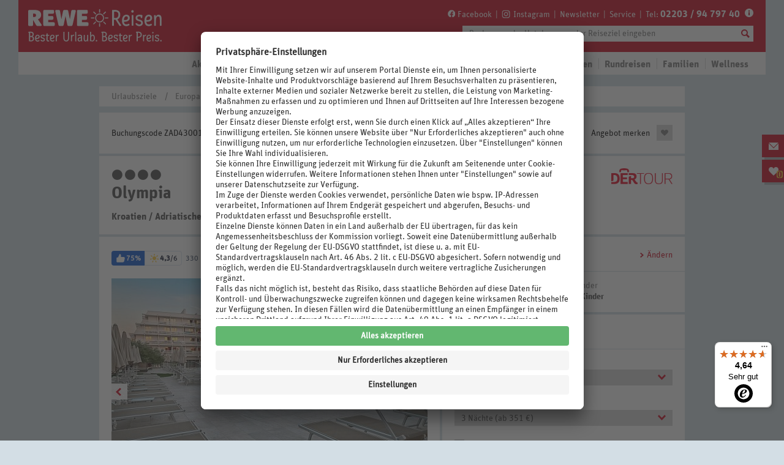

--- FILE ---
content_type: text/html;charset=UTF-8
request_url: https://www.rewe-reisen.de/urlaub/Hotel+Olympia-ZAD43001.html
body_size: 41606
content:

<!DOCTYPE html> <!--[if IE 8]><html class="no-js PR_oldie" lang="de"><![endif]--> <!--[if IE 9]><html class="no-js PR_ie9" lang="de"><![endif]--> <!--[if ! IE]><!--> <html class="no-js" lang="de"><!--<![endif]--> <head> <meta charset="utf-8"> <meta http-equiv="X-UA-Compatible" content="IE=edge,chrome=1"> <title>Olympia | Vodice | ab 351€ </title> <meta name="revisit-after" content="10 days"> <meta name="viewport" content="width=device-width, initial-scale=1"> <meta name="description" content="Buchen Sie Ihren Traumurlaub im Olympia Vodice! ✔Kostenlose Extras ✔Kostenlose Gutscheine ✔Buchung: einfach & verfügbar"> <link rel="canonical" href="https://www.rewe-reisen.de/urlaub/Hotel+Olympia-ZAD43001.html"/> <link rel="alternate" href="https://www.rewe-reisen.de/urlaub/Hotel+Olympia-ZAD43001.html" hreflang="de-DE"/> <meta name="robots" content="index, follow"> <meta property="og:title" content="Olympia | Vodice | ab 351€ "> <meta property="og:type" content=""> <meta property="og:image" content="https://www.rewe-reisen.de/pibe-media/derl_atc/hotel/ZAD43001B_W26-D19G2626_1.jpg"> <meta property="og:url" content="https://www.rewe-reisen.de/urlaub/Hotel+Olympia-ZAD43001.html"> <meta property="og:description" content="Buchen Sie Ihren Traumurlaub im Olympia Vodice! ✔Kostenlose Extras ✔Kostenlose Gutscheine ✔Buchung: einfach & verfügbar"> <meta name="twitter:card" content="summary"> <meta name="twitter:title" content="Olympia | Vodice | ab 351€ "> <meta name="twitter:description" content="https://www.rewe-reisen.de/urlaub/Hotel+Olympia-ZAD43001.html"> <meta name="twitter:image" content="https://www.rewe-reisen.de/pibe-media/derl_atc/hotel/ZAD43001B_W26-D19G2626_1.jpg"> <script>setTimeout(function(){var b=null;try{b=_satellite.getVisitorId().getMarketingCloudVisitorID()}catch(c){}if(b){var a=new Date();a.setTime(a.getTime()+(1000*3600*24*365*10));document.cookie="amcvid="+b+"; expires="+a.toGMTString()+"; path=/"}},3000);</script> <link href="https://dis.eu.criteo.com" rel="preconnect" crossorigin> <link href="https://gum.criteo.com" rel="preconnect" crossorigin> <link href="https://sslwidget.criteo.com" rel="preconnect" crossorigin> <link href="https://widgets.trustedshops.com" rel="preconnect" crossorigin> <link href="https://m.exactag.com" rel="preconnect" crossorigin> <link href="https://cdn.mouseflow.com" rel="preconnect" crossorigin> <link href="https://cdn.exactag.com" rel="preconnect" crossorigin> <link href="https://rewereisen.btttag.com" rel="preconnect" crossorigin> <link href="https://rns.matelso.de" rel="preconnect" crossorigin> <link href="https://metrics.rewe-reisen.de" rel="preconnect" crossorigin> <link rel="preconnect" href="//app.usercentrics.eu"> <link rel="preconnect" href="//api.usercentrics.eu"> <link rel="preconnect" href="//privacy-proxy.usercentrics.eu"> <link rel="preload" href="//app.usercentrics.eu/browser-ui/latest/loader.js" as="script"> <link rel="preload" href="//privacy-proxy.usercentrics.eu/latest/uc-block.bundle.js" as="script"> <script id="usercentrics-cmp" src="https://app.usercentrics.eu/browser-ui/latest/loader.js" data-settings-id="YrLrPgiIJd9UxJ" async></script> <script type="application/javascript" src="https://privacy-proxy.usercentrics.eu/latest/uc-block.bundle.js"></script> <script>uc.blockOnly(["BJz7qNsdj-7","S1pcEj_jZX"]);uc.blockElements({S1pcEj_jZX:".ctnm_consent_controlled_map"});</script> <meta name="google-site-verification" content="0pgBCFGG_HdWWM6uTBqcYIEmkiLoVBWqlvK2GCNAQ8w"/> <meta name="google-site-verification" content="AIp8bgPEHVtesOWMUOGIyVOs6fLdiTO1CbwiabimgmE"/> <link rel="shortcut icon" href="/docroot/favicon-rewe.ico"> <link href="https://plus.google.com/u/0/100019585191357777507/" rel="author"> <script>document.documentElement.className+=" PR_js-load";var GL_assetPath="/docroot/assets/img/";var GL_assetRoot="/docroot/assets/";var GL_cssImagePath=GL_assetRoot+"css/img-rewereisen";var render_time_ts=1768721638627;cacheunaware_ts=1768721638933;if(!maps){var maps={}}maps.apiKey="AIzaSyBoYiFK92mb8D32kU_stl3Tj9_SccsKRAY";maps.apiPath=window.location.protocol+"//maps.googleapis.com/maps/api/js?key="+maps.apiKey+"&callback=window.PR_initMap";</script> <link href="/docroot/assets/css/RR_global.min.css?2025-12-01-1" rel="stylesheet"> <script src="/docroot/assets/js/lib/modernizr.min.js?2025-12-01-1"></script> <script src="/docroot/assets/js/lib/intersection-observer.js?2025-12-01-1"></script> <script src="/docroot/assets/js/lib/lazyload.js?2025-12-01-1"></script> <!--[if lt IE 9]><script src="/docroot/assets/js/lib/html5shiv.min.js?2025-12-01-1"></script> <script src="/docroot/assets/js/lib/excanvas.min.js?2025-12-01-1"></script><![endif]--> <link rel="preload" href="/docroot/assets/webfonts/UnitRoundedWeb.woff" as="font" type="font/woff" crossorigin="anonymous"> <link rel="preload" href="/docroot/assets/webfonts/UnitRoundedWeb-Bold.woff" as="font" type="font/woff" crossorigin="anonymous"> <link rel="preload" href="/docroot/assets/webfonts/RewePrice.woff" as="font" type="font/woff" crossorigin="anonymous"> <script src="/docroot/backend/js/search.js?2025-12-01-1"></script> <script src="//assets.adobedtm.com/677e8be25f53047b84b13c66514883290a1becd2/satelliteLib-cabc6515e835625af9bda138f91afa58c1193b4c.js"></script> <script src="/docroot/backend/js/hotel_description.js?2025-12-01-1"></script> <script src="/docroot/backend/js/booking_sidebar.js?2025-12-01-1"></script> </head> <body> <div id="detail_page_marker" style="display: none;"></div> <div class="PR_dc-srd"> <a id="top"></a> <header class="PR_mod-header-content" role="banner"> <div class="PR_mod-header-topwrap"> <div class="PR_ct"> <div class="PR_obj-logo"> <a href="/home.html" data-linktype="navigation" data-linkid="alle_home-button_logo"> <svg viewBox="0 0 1193 299" fill="none" xmlns="http://www.w3.org/2000/svg"> <title>Logo Rewe Reisen</title> <g clip-path="url(#clip0_2804_971)"> <path d="M530.9 167.8C538.5 167.8 542.1 164.2 542.1 156.8V147C542.1 139.4 538.5 135.8 530.9 135.8H486.2V115.4H519C526.6 115.4 530.2 111.8 530.2 104.4V94.5999C530.2 86.9999 526.6 83.3999 519 83.3999H486.2V63.7999H524.9C532.5 63.7999 536.1 60.1999 536.1 52.7999V42.9999C536.1 35.3999 532.5 31.7999 524.9 31.7999H455.2C447.8 31.7999 444.2 35.3999 444.2 42.9999V156.6C444.2 164 447.8 167.6 455.2 167.6H530.9V167.8ZM370.8 42.7999C369.2 35.1999 365.4 31.9999 357 31.9999H340C331.6 31.9999 327.8 35.1999 326.2 42.7999L312.6 109.5H312.2L301.2 42.7999C300 35.1999 296.2 31.9999 287.4 31.9999H271C264.2 31.9999 260.4 34.9999 260.4 40.9999C260.4 46.9999 260.6 43.7999 261 45.3999L287.1 156.8C288.9 164.2 292.5 167.8 301.9 167.8H318.3C326.7 167.8 330.5 164.6 332.1 157L347.1 84.0999H347.5L362.5 157C364.1 164.6 367.9 167.8 376.3 167.8H392.7C402.1 167.8 405.7 164.2 407.5 156.8L433.6 45.3999C434 43.7999 434.2 42.1999 434.2 40.9999C434.2 34.9999 430.2 31.9999 423.6 31.9999H409.6C400.8 31.9999 397 35.1999 395.8 42.7999L384.8 109.5H384.4L370.6 42.7999H370.8ZM245.4 167.8C253 167.8 256.6 164.2 256.6 156.8V147C256.6 139.4 253 135.8 245.4 135.8H200.7V115.4H233.4C241 115.4 244.6 111.8 244.6 104.4V94.5999C244.6 86.9999 241 83.3999 233.4 83.3999H200.7V63.7999H239.4C247 63.7999 250.6 60.1999 250.6 52.7999V42.9999C250.6 35.3999 247 31.7999 239.4 31.7999H169.7C162.3 31.7999 158.7 35.3999 158.7 42.9999V156.6C158.7 164 162.3 167.6 169.7 167.6H245.4V167.8ZM72.0999 91.4999V63.1999H80.9C92.7 63.1999 97.7 68.1999 97.7 77.3999C97.7 86.5999 92.7 91.5999 80.9 91.5999H72.0999V91.4999ZM61 167.8C68.6 167.8 72.1999 164.2 72.1999 156.8V116.5H72.5999L96.2 157C100.6 164.6 104.4 167.8 111.2 167.8H135C140.8 167.8 145.6 165.6 145.6 161C145.6 156.4 144.8 157 143.2 154.4L114 111.3C132.8 104.3 141 90.8999 141 74.9999C141 47.9999 125 32.0999 83.0999 32.0999H42.2C34.8 32.0999 31.2 35.6999 31.2 43.2999V156.9C31.2 164.3 34.8 167.9 42.2 167.9H61.2L61 167.8Z" fill="white"/> <path d="M802.1 162.6L797.9 156.1L796.8 154.6L795.3 152.3L793.6 149.8L792.1 147.3L791.1 145.8L789 142.6L788 141.1L785.9 137.9L784.9 136.2L783.2 133.9L781.9 131.4L780.9 129.7L779.9 128.2L778.8 126.5L777.8 125L776.8 123.3L775.8 121.8L774.8 120.1L773.8 118.6L772.8 116.9L770.9 115.2L768.4 114.4L766.5 114.2L763.5 114L760.7 113.6L758.6 114.4L757.6 116.1V137.6L757.8 143.3L757.6 148.8V157.4L757.8 159.1L757.6 161V162.9L756.8 164.8L754 165.7H745.1L742.3 164.8L741.3 162.9V149.6L741.5 146.7L741.3 143.8V140L741.5 137.1V135.2L741.3 132.3V122.8L741.5 120.9L741.3 119V105.7L741.5 101.9L741.3 100V98.0999L741.5 95.3L741.3 92.5V83L741.5 80.1999V76.4L741.3 73.5999V71.6999L741.5 67.9L741.3 66V60.2999L741.5 57.5V55.5999L741.3 52.7999V50.9L741.5 48.0999V46.2L741.3 43.4V41.5L741.5 39.5999L741.3 35.7999L742.3 33.9L744.2 32.7999L748.6 32.5999L761.7 32.2H768.4L770.1 32.4H772L773.9 32.5999L775.6 32.7999L777.5 33.2L779.6 33.5999L781.5 34L783.2 34.4L784.9 35L788.7 36.0999L792.1 37.5999L796.1 40.0999L798.4 41.7999L799.7 42.9L801 44.2L802.3 45.7L803.4 47L804.4 48.5L805.4 50.2L806.4 51.7L807.4 53.4L808.2 55.2999L809.3 58.7L809.9 60.5999L810.3 62.5L811.1 70.0999V75.8L810.9 77.9L810.5 79.8L810.3 81.6999L809.5 85.5L808.9 87.4L808.1 89.0999L807.5 91L806.5 92.6999L805.7 94.4L804.7 96.0999L803.6 97.8L802.6 99.3L801.3 100.8L800 102.1L798.7 103.6L797.4 104.7L796.1 106L794.4 107.1L790.4 109.6L788.3 111.7V113.8L790.2 116.8L791.5 119.3L793.6 122.5L795.1 124.8L796.1 126.5L797.6 128.8L803.9 138.5L805.4 140.8L807.1 143.3L808.6 145.6L810.7 148.8L813 151.8L814.1 153.5L815.1 155L817.4 158L818.4 159.7L819.5 161.2L819.9 163.1L818.4 164.4L814.6 165.7L812.7 166.5L810.8 167.1L808.9 167.9L806.4 167.7L804.5 166.6L801.8 162.6H802.1ZM758.2 59.5L758 62.2999V64.1999L758.2 67V68.9L758 71.6999V75.5L758.2 78.3L758 81.0999V83L758.2 85.6999L758 88.5V96.0999L759 98.2L760.7 99.5L764.1 99.8999H765.8L767.7 100.1H770.4L773.2 99.8999L775.1 99.7L777 99.3L780.4 98.2L782.1 97.3999L783.8 96.5L785.3 95.5999L787 94.5L788.1 93.1999L790.4 90.1999L791.4 88.5L792.2 86.8L793.2 85.0999L793.8 83.1999L794.2 81.5L794.6 79.5999L794.8 77.6999L795 75.5999L795.2 72.8V70L794.8 66.1999L794.2 64.5L793.8 62.5999L792.7 59.2L791.9 57.5L790.9 56L789.8 54.5L788.3 53.2L787.2 52.0999L785.7 51L784 50L780.6 48.5L778.9 47.9L777.2 47.5L773.4 46.7L769.4 46.2999H761.2L759.3 47.4L758.3 50.2V59.5H758.2Z" fill="white"/> <path d="M869 153.7L870.9 153.1L872.6 152.5L874.5 151.9L876.4 151.1L879.1 149.8L880.8 148.9L883.8 148.1L885.3 149.2L886.6 151.7L887.6 153.4L889.1 155.9L889.3 158.2L888.2 160.1L886.7 161.2L885 162.3L883.3 163.2L881.6 164L880.1 164.9L878.2 165.7L874.4 166.8L872.5 167.2L869.1 168L865.1 168.4H859.2L857.5 168.2L855.6 167.8L853.5 167.6L851.6 167.2L849.9 166.6L848 165.8L846.1 165.2L844.4 164.3L841.4 162.4L839.9 161.3L837.8 159.2L835.7 157.3L834.6 155.8L833.6 154.1L832.6 152.6L831.6 150.9L830.8 149.2L829.3 145.6L828.7 143.7L828.3 142L827.7 140.1L826.9 136.3L826.5 134.2V132.3L826.1 130.4L825.9 128.5V118.8L826.3 115V113.1L826.5 111.2L826.9 109.3L827.1 107.6L828.2 101.9L828.8 100.2L829.4 98.2999L830 96.5999L830.8 94.8999L831.4 93.1999L832.4 91.4999L835.4 86.5999L836.4 85.0999L837.5 83.5999L839 82.2999L841.7 79.5999L843.2 78.4999L844.9 77.5999L846.8 76.4999L851.9 74.1999L853.8 73.5999L857.6 72.7999L859.5 72.5999L862.3 72.3999L865.1 72.5999H867L870.8 73.3999L872.5 73.7999L874.2 74.3999L876.1 75.1999L877.8 75.9999L879.3 76.8999L881 77.7999L882.3 79.0999L883.8 80.1999L884.9 81.4999L887.2 84.4999L888.2 86.1999L889 87.8999L890.1 91.2999L890.9 95.0999L891.3 96.7999V102.5L890.9 104.4L890.5 106.1L890.1 108L889 111.4L888 113.1L887 114.6L885.9 116.1L884.9 117.6L883.6 119.1L882.3 120.4L879.6 122.7L878.1 123.8L875.6 125.1L874.1 126L870.5 127.5L867.8 128.4L866.1 129L864.2 129.6L862.3 130L860.6 130.4L856.6 130.8L854.9 131L853 131.2H847.1L845 131L842.9 131.9L841.9 133.8L842.7 137.6L843.3 139.5L843.9 141.2L844.9 143.1L845.7 144.8L847.6 147.8L848.9 149.3L850.4 150.4L852.1 151.3L853.6 152.2L855.3 152.8L857.2 153.4L859.3 153.6L862 153.8L864.8 153.6L868.8 153.2L869 153.7ZM855.3 87.8999L853.6 88.7999L852.1 89.8999L850.8 90.9999L849.3 92.4999L848.2 93.9999L845.5 98.8999L844.7 100.6L844.3 102.3L843.2 105.7L842.8 107.6L842.6 109.3L842.2 111.2L842 113.1L841.8 114.8L842.9 116.7L845.9 117.6H852.9L857.1 117.2L862.8 116.1L864.7 115.3L866.4 114.5L867.9 113.6L869.4 112.5L872.4 109.8L873.4 108.1L874 106.4L875.1 102.6L875.3 99.7999L875.1 96.7999L874.7 94.8999L873.4 92.1999L871.9 89.8999L870.2 88.5999L868.5 87.6999L866.8 87.0999L864.9 86.4999H859L855.2 87.5999L855.3 87.8999Z" fill="white"/> <path d="M910.2 54.2999L908.7 53.2999L907.4 52L906.3 50.7L905.3 49L904.5 47.2999L904.3 44.5L904.7 41.7L905.3 40L906.3 38.2999L907.4 37L908.7 35.7L910.2 34.7L911.9 33.9L914.7 33.7L917.5 33.9L919.4 34.7L920.9 35.7L922.2 36.7999L923.3 38.2999L924.3 40L924.9 41.7L925.1 44.5L924.9 47.2999L924.3 49L923.3 50.7L922.2 52.2L920.9 53.2999L919.2 54.2999L917.5 55.0999L914.7 55.2999L911.9 55.0999L910.2 54.2999ZM907.2 159V155.2L907.4 152.5L907.2 149.6V147.7L907.4 144.8V142.9L907.2 140V128.8L907.4 126.9L907.2 125V120.2L907.4 114.5V112.6L907.2 109.8V89.0999L907.4 87.1999L907.2 85.5V79.8L907.4 77.9L908.4 76L911.1 75.0999H918.7L921.5 76L922.5 77.9V92L922.7 97.6999L922.5 100.5V106.2L922.7 108.1L922.5 109.8V123.1L922.7 125L922.5 126.9V128.8L922.7 131.5L922.5 134.4V147.7L922.7 151.5L922.5 153.4V162.7L921.7 164.6L918.9 165.5H911.3L908.5 164.6L907.5 161.7L907.3 158.8L907.2 159Z" fill="white"/> <path d="M980.7 115.3L982.6 116.1L986 117.6L988.7 118.9L991 120.4L992.5 121.5L994.8 123.4L997.5 126.1L999 128.4L999.9 130.1L1000.7 131.8L1001.5 133.7L1001.9 135.4L1002.3 137.3L1002.5 139.2L1002.7 142.1L1002.5 145L1002.1 146.9L1001.9 148.6L1001.3 150.5L1000.7 152.2L999.9 153.9L998 156.9L996.1 159.2L993.4 161.7L991.1 163.4L989.4 164.3L987.9 165.1L984.5 166.6L982.8 167.2L979 168L977.3 168.4H975.4L972.6 168.6H969.8L966 168.2L964.1 167.8L962.4 167.4L960.5 167L958.6 166.4L956.9 165.8L955.4 165L950.3 162.1L949 161L947.5 159.7L944.8 157L942.5 154L941.5 152.3L940 148.9V146.8L942.7 145.1L948.4 143.4H951.6L953.7 144.7L954.8 146.2L955.9 147.5L957.2 148.8L958.5 149.9L960 151L961.7 151.8L963.6 152.6L967 153.7L970.8 154.1L973.6 154.3L976.3 154.1L978.2 153.7L979.9 153.1L981.6 152.3L984.6 150L985.7 148.5L986.6 147L987.2 145.3L987.6 142.4V139.5L987.2 137.6L986.3 135.9L985.4 134.4L984.3 133.1L982.6 132L979.2 130.1L975.4 128.6L973.5 128L970.5 127.1L964.8 125.6L961 124.5L959.3 123.7L956.6 122.6L955.1 121.8L953.4 120.9L951.9 120L950.6 118.9L949.1 117.8L946.4 115.1L945.3 113.6L943.4 110.6L942.8 108.9L942.2 107L941.6 105.3L941.2 103.4L941 101.5L940.8 98.7L941 95.9L941.2 94L941.6 92.1L942.4 90.2L943 88.3L943.8 86.6L944.8 84.9L945.9 83.4L947.2 81.9L948.5 80.6L953.1 77.2L954.8 76.4L956.7 75.5L960.1 74.4L962.9 73.6L965.9 73L969.7 72.6H975.6L977.5 72.8H979.4L982.2 73L986 73.4L988.8 73.8L990.7 74.2L992.4 74.4L996.2 75.2L998.1 76.7L998.7 78.8L998.3 80.7L998.1 82.4L997.9 84.3V88.1L997.7 90V94.6L997.5 97.1L996.6 99L993.8 99.9L987.9 100.1L985.1 99.2L984.3 96V92.8L984.5 90.9L983.7 88.6L981.8 87.1L980.1 86.9L978.2 86.5L976.3 86.3L974.6 86.1H971.8L968.8 86.3L967.1 86.5L965.2 87.1L963.5 87.7L961.8 88.5L958.8 90.8L957.7 92.3L956.7 94L956.1 95.7L955.9 98.5L956.1 101.3L956.7 103L957.7 104.7L958.8 106.2L961.5 108.9L964.9 110.8L966.6 111.6L968.5 112.4L974.6 114.1L979.2 115.2L980.9 115.8L980.7 115.3Z" fill="white"/> <path d="M1058.8 153.7L1060.7 153.1L1062.4 152.5L1064.3 151.9L1066.2 151.1L1068.9 149.8L1070.6 148.9L1073.6 148.1L1075.1 149.2L1076.4 151.7L1077.3 153.4L1078.8 155.9L1079 158.2L1077.9 160.1L1076.4 161.2L1074.7 162.3L1073 163.2L1071.3 164L1069.8 164.9L1067.9 165.7L1064.1 166.8L1062.2 167.2L1058.8 168L1054.8 168.4H1048.9L1047.2 168.2L1045.3 167.8L1043.2 167.6L1041.3 167.2L1039.6 166.6L1037.7 165.8L1035.8 165.2L1034.1 164.3L1031.1 162.4L1029.6 161.3L1027.5 159.2L1025.4 157.3L1024.3 155.8L1023.4 154.1L1022.5 152.6L1021.6 150.9L1020.8 149.2L1019.3 145.6L1018.7 143.7L1018.3 142L1017.7 140.1L1016.9 136.3L1016.5 134.2V132.3L1016.1 130.4L1015.9 128.5V118.8L1016.3 115V113.1L1016.5 111.2L1016.9 109.3L1017.1 107.6L1018.2 101.9L1018.8 100.2L1019.4 98.2999L1020 96.5999L1020.8 94.8999L1021.4 93.1999L1022.3 91.4999L1025.3 86.5999L1026.2 85.0999L1027.3 83.5999L1028.8 82.2999L1031.5 79.5999L1033 78.4999L1034.7 77.5999L1036.6 76.4999L1041.7 74.1999L1043.6 73.5999L1047.4 72.7999L1049.3 72.5999L1052.1 72.3999L1054.9 72.5999H1056.8L1060.6 73.3999L1062.3 73.7999L1064 74.3999L1065.9 75.1999L1067.6 75.9999L1069.1 76.8999L1070.8 77.7999L1072.1 79.0999L1073.6 80.1999L1074.7 81.4999L1077 84.4999L1077.9 86.1999L1078.7 87.8999L1079.8 91.2999L1080.6 95.0999L1081 96.7999V102.5L1080.6 104.4L1080.2 106.1L1079.8 108L1078.7 111.4L1077.8 113.1L1076.9 114.6L1075.8 116.1L1074.9 117.6L1073.6 119.1L1072.3 120.4L1069.6 122.7L1068.1 123.8L1065.6 125.1L1064.1 126L1060.5 127.5L1057.8 128.4L1056.1 129L1054.2 129.6L1052.3 130L1050.6 130.4L1046.6 130.8L1044.9 131L1043 131.2H1037.1L1035 131L1032.9 131.9L1032 133.8L1032.8 137.6L1033.4 139.5L1034 141.2L1034.9 143.1L1035.7 144.8L1037.6 147.8L1038.9 149.3L1040.4 150.4L1042.1 151.3L1043.6 152.2L1045.3 152.8L1047.2 153.4L1049.3 153.6L1052 153.8L1054.8 153.6L1058.8 153.2V153.7ZM1045.1 87.8999L1043.4 88.7999L1041.9 89.8999L1040.6 90.9999L1039.1 92.4999L1038 93.9999L1035.3 98.8999L1034.5 100.6L1034.1 102.3L1033 105.7L1032.6 107.6L1032.4 109.3L1032 111.2L1031.8 113.1L1031.6 114.8L1032.7 116.7L1035.7 117.6H1042.7L1046.9 117.2L1052.6 116.1L1054.5 115.3L1056.2 114.5L1057.7 113.6L1059.2 112.5L1062.2 109.8L1063.1 108.1L1063.7 106.4L1064.8 102.6L1065 99.7999L1064.8 96.7999L1064.4 94.8999L1063.1 92.1999L1061.6 89.8999L1059.9 88.5999L1058.2 87.6999L1056.5 87.0999L1054.6 86.4999H1048.7L1044.9 87.5999L1045.1 87.8999Z" fill="white"/> <path d="M1139.9 72.8L1143.7 73.6L1145.6 74.4L1147.1 75.2L1148.8 76.1L1150.3 77L1153 79.7L1155.3 82.7L1156.1 84.2L1157 85.9L1157.8 87.6L1158.4 89.5L1158.8 91.2L1159.4 93.1L1159.8 95L1160 96.9L1160.4 98.8L1160.6 100.7V102.6L1160.8 104.5V125.2L1161 128L1160.8 133.7V149.7L1161 152.6V158.1L1160.8 161V162.9L1159.9 164.8L1157.1 165.7H1149.5L1146.7 164.8L1145.8 162.9V152.5L1146 146.6L1145.8 143.7V134.2L1146 132.3L1145.8 130.4V124.7L1146 121.7V119.8L1145.8 114.1L1145.6 110.3V105.5L1145.2 101.7L1144.4 97.9L1143.8 96.2L1143 94.3L1142.2 92.6L1141.1 91.1L1139.6 89.8L1136.6 87.9L1134.7 87.5L1131.9 87.3H1129.2L1127.3 87.7L1125.6 88.3L1122.6 90.2L1121.3 91.3L1119 94.3L1118.1 95.8L1117.3 97.5L1116.5 99.4L1115.4 103L1115 104.9L1114.6 107L1114.2 108.9L1114 110.8L1113.8 112.9L1113.6 114.8L1113.4 116.9L1113 118.8V124.9L1112.8 127V146L1113 149.8L1112.8 151.7V157.2L1113 161L1112.8 162.9L1111.9 164.8L1109.1 165.7H1101.5L1098.7 164.8L1097.8 161.9V159L1098 157.3L1097.8 155.4V125.4L1098 122.6L1097.8 119.8V117.9L1098 116L1097.8 114.3V112.4L1098 110.5L1097.6 104.8L1097.8 102.9V101L1097.6 99.1V95.3L1097.4 93.4V89.6L1097 85.8V83.9L1096.4 78.2L1097 76.3L1099.5 75.4H1107.1L1110.1 76.2L1111.2 78.1L1111.6 79.8L1111.8 81.5L1112.2 83.4V87L1112.6 88.9V90.6L1113 91.5L1113.6 90.6L1114 88.9L1114.6 87L1115.4 85.3L1116.2 83.4L1117 81.9L1118.1 80.2L1119.2 78.7L1120.7 77.4L1122 76.3L1123.7 75.4L1127.1 73.9L1130.9 73.1L1132.8 72.9L1135.8 72.7L1138.6 72.9L1140.3 73.1L1139.9 72.8Z" fill="white"/> <path d="M636.1 70.8C620.1 70.8 607.1 83.8 607.1 99.8C607.1 115.8 620.1 128.8 636.1 128.8C652.1 128.8 665.1 115.8 665.1 99.8C665.1 83.8 652.1 70.8 636.1 70.8ZM636.1 137.6C615.3 137.6 598.3 120.7 598.3 99.8C598.3 78.9 615.2 62 636.1 62C657 62 673.9 78.9 673.9 99.8C673.9 120.7 657 137.6 636.1 137.6Z" fill="white"/> <path d="M636.1 55.7C633.7 55.7 631.7 53.7 631.7 51.3V29.5C631.7 27.1 633.7 25.1 636.1 25.1C638.5 25.1 640.5 27.1 640.5 29.5V51.3C640.5 53.7 638.5 55.7 636.1 55.7Z" fill="white"/> <path d="M636.1 174.4C633.7 174.4 631.7 172.4 631.7 170V148.2C631.7 145.8 633.7 143.8 636.1 143.8C638.5 143.8 640.5 145.8 640.5 148.2V170C640.5 172.4 638.5 174.4 636.1 174.4Z" fill="white"/> <path d="M706.3 104.2H684.5C682.1 104.2 680.1 102.2 680.1 99.8C680.1 97.4 682.1 95.4 684.5 95.4H706.3C708.7 95.4 710.7 97.4 710.7 99.8C710.7 102.2 708.7 104.2 706.3 104.2Z" fill="white"/> <path d="M587.7 104.2H565.9C563.5 104.2 561.5 102.2 561.5 99.8C561.5 97.4 563.5 95.4 565.9 95.4H587.7C590.1 95.4 592.1 97.4 592.1 99.8C592.1 102.2 590.1 104.2 587.7 104.2Z" fill="white"/> <path d="M670.4 69.9C669.3 69.9 668.2 69.5 667.3 68.6C665.6 66.9 665.6 64.1 667.3 62.4L682.7 47C684.4 45.3 687.2 45.3 688.9 47C690.6 48.7 690.6 51.5 688.9 53.2L673.5 68.6C672.7 69.5 671.5 69.9 670.4 69.9Z" fill="white"/> <path d="M586.4 153.9C585.3 153.9 584.2 153.5 583.3 152.6C581.6 150.9 581.6 148.1 583.3 146.4L598.7 131C600.4 129.3 603.2 129.3 604.9 131C606.6 132.7 606.6 135.5 604.9 137.2L589.5 152.6C588.6 153.5 587.5 153.9 586.4 153.9Z" fill="white"/> <path d="M685.8 153.9C684.7 153.9 683.6 153.5 682.7 152.6L667.3 137.2C665.6 135.5 665.6 132.7 667.3 131C669 129.3 671.8 129.3 673.5 131L688.9 146.4C690.6 148.1 690.6 150.9 688.9 152.6C688 153.5 686.9 153.9 685.8 153.9Z" fill="white"/> <path d="M601.8 69.9C600.7 69.9 599.6 69.5 598.7 68.6L583.3 53.2C581.6 51.5 581.6 48.7 583.3 47C585 45.3 587.8 45.3 589.5 47L604.9 62.4C606.6 64.1 606.6 66.9 604.9 68.6C604 69.5 602.9 69.9 601.8 69.9Z" fill="white"/> <path d="M71.5 257.1L72.5 257.8L73.4 258.4L74.7 259.5L75.8 260.6L77.2 262.4L77.8 263.3L78.4 264.3L78.9 265.3L79.6 267.4L79.9 268.5L80.1 269.6L80.3 270.6L80.5 272.9V276.3L80.3 277.4L80.1 279.7L79.9 280.8L79.6 281.8L79.1 282.9L78.8 283.9L78.3 284.9L77.7 285.9L76.6 287.7L75.9 288.6L75.1 289.5L74.3 290.3L73.4 291L72.6 291.8L71.7 292.4L70.8 293.1L69.2 293.9L67.1 294.8L65.5 295.5L64.4 295.8L61 296.5L60 296.7L58.3 296.9H56.6C56.6 297 55.3 297.1 55.3 297.1H50.7L47.5 296.9H46.5L43.6 296.6H42C42 296.5 39.7 296.3 39.7 296.3L38.6 295.6L38.1 294.3V292.6C38.2 292.6 38.2 291.5 38.2 291.5V289.8C38.1 289.8 38.1 288.7 38.1 288.7V287C38.2 287 38.1 285.3 38.1 285.3V281.3C38.2 281.3 38.2 280.2 38.2 280.2V278.5C38.1 278.5 38.1 275 38.1 275V273.9C38.2 273.9 38.1 272.8 38.1 272.8V265.4C38.2 265.4 38.1 263.7 38.1 263.7V256.3C38.2 256.3 38.2 255.2 38.2 255.2V253.5C38.1 253.5 38.1 252.4 38.1 252.4V250.7C38.2 250.7 38.1 249 38.1 249V246.7C38.2 246.7 38.1 245.6 38.1 245.6V243.3C38.2 243.3 38.1 240.9 38.1 240.9V238.6C38.2 238.6 38.1 236.3 38.1 236.3V234C38.2 234 38.1 232.9 38.1 232.9V227.8C38.2 227.8 38.1 226.1 38.1 226.1L37.5 225L35.8 224.5L34.2 224.7L33.1 224.1L32.4 223L32.2 221.3V218.3C32.1 218.3 32.5 217 32.5 217L33.6 216.3H34.7C34.7 216.2 38.7 215.8 38.7 215.8L42.2 215.6H45.6C45.6 215.5 48 215.4 48 215.4H53.1C53.1 215.5 54.1 215.5 54.1 215.5L56.5 215.7L58.2 215.9L59.9 216.2L62 216.7L63.3 217L64.3 217.3L65.3 217.8L66.4 218.1L69.7 220L72 221.7L72.8 222.5L73.5 223.3L74.3 224.2L75 225.1L75.6 226L76.2 227L76.7 228L77.7 231.1L78.2 233.4V234.4L78.4 235.5V240.1C78.3 240.1 77.6 243.5 77.6 243.5L77.1 244.6L76.8 245.6L76.3 246.6L75.2 248.7L74.5 249.6L73.7 250.5L73 251.3L72.2 252.1L71.3 252.9L70.4 253.6L69.4 254.3L68.9 255L69.4 255.8L71.5 256.7V257.1ZM47.7 226.2V235.1C47.8 235.1 47.8 236.2 47.8 236.2V239.5C47.7 239.5 47.7 247.9 47.7 247.9V249.5C47.8 249.5 48.3 251.2 48.3 251.2L50 251.8H57.4C57.4 251.7 58.7 251.6 58.7 251.6L59.7 251.3L60.8 251L61.8 250.5L62.8 249.9L63.8 249.2L65.4 247.6L66.1 246.7L67.2 244.6L67.9 242.3L68.1 241.2V240.1C68.2 240.1 68.2 238.4 68.2 238.4V236.7C68.3 236.7 68.2 235.6 68.2 235.6L68 234.6L67.8 233.5L67.1 231.4L66.6 230.4L65.9 229.5L64.5 227.9L63.6 227.2L62.7 226.6L61.7 226L60.7 225.5L59.6 225.2L58.6 224.9L57.5 224.7L56.2 224.5H54.9C54.9 224.4 53.9 224.3 53.9 224.3L51.5 224.1H49.7L48.1 224.7L47.6 226.4L47.7 226.2ZM57.5 288.9H58.5C58.5 288.8 59.6 288.6 59.6 288.6L61.9 287.9L62.9 287.6L65 286.5L65.9 285.9L66.8 285.1L67.5 284.3L68.2 283.4L68.8 282.5L69.7 280.4L70 279.4L70.5 277.1V274.4C70.6 274.4 70.6 272.7 70.6 272.7L70.1 270.4L69.8 269.3L69.2 267.7L68.3 266.2L67.6 265.3L66.8 264.4L66 263.6L65.1 262.9L64.2 262.3L63.2 261.8L62.1 261.3L61 261L59.7 260.8H58.7C58.7 260.7 57.6 260.6 57.6 260.6H55.8C55.8 260.5 50.2 260.5 50.2 260.5L48.5 261.1L47.9 262.2V284.5C48 284.5 47.9 286.2 47.9 286.2V287.3L48.5 288.4L49.6 289.1H51.2C51.2 289.2 55.3 289.2 55.3 289.2L57.6 289L57.5 288.9Z" fill="white"/> <path d="M115.2 289.3L116.3 289L117.3 288.7L118.4 288.4L119.5 287.9L121.1 287.1L122.1 286.5L123.9 286L124.8 286.7L125.6 288.2L126.2 289.2L127.1 290.7V292.1C127.2 292.1 126.5 293.2 126.5 293.2L125.6 293.9L124.6 294.6L123.6 295.2L122.6 295.7L121.7 296.3L120.6 296.8L118.3 297.5L117.2 297.7L115.1 298.2L112.7 298.4H108.1C108.1 298.3 107 298.1 107 298.1H105.7C105.7 298 104.6 297.8 104.6 297.8L103.6 297.5L102.5 297L101.4 296.7L100.4 296.1L98.6 295L97.7 294.3L96.4 293L95.1 291.9L94.4 291L93.8 290L93.2 289.1L92.6 288.1L92.1 287.1L91.2 284.9L90.9 283.8L90.7 282.8L90.4 281.7L89.9 279.4L89.7 278.1V277L89.5 275.9V274.8C89.4 274.8 89.4 269 89.4 269L89.6 266.7V264.4C89.7 264.4 89.9 263.3 89.9 263.3V262.3C90 262.3 90.7 258.9 90.7 258.9L91 257.9L91.3 256.8L91.6 255.8L92.1 254.8L92.4 253.8L93 252.8L94.8 249.8L95.4 248.9L96.1 248L97 247.2L98.6 245.6L99.5 244.9L100.5 244.3L101.6 243.6L104.7 242.2L105.8 241.9L108.1 241.4H109.2C109.2 241.3 110.9 241.2 110.9 241.2H112.6C112.6 241.3 113.7 241.3 113.7 241.3L116 241.8L117 242L118 242.3L119.1 242.8L120.1 243.3L121 243.9L122 244.5L122.8 245.3L123.7 246L124.4 246.8L125.8 248.6L126.4 249.6L126.9 250.6L127.6 252.7L128.1 255L128.3 256V259.4L128.1 260.5L127.9 261.5L127.7 262.6L127 264.7L126.4 265.7L125.8 266.6L125.1 267.5L124.5 268.4L123.7 269.3L122.9 270.1L121.3 271.5L120.4 272.2L118.9 273L118 273.6L115.8 274.5L114.2 275.1L113.2 275.4L112.1 275.7L111 275.9L110 276.1L107.6 276.3H106.6C106.6 276.4 105.5 276.5 105.5 276.5H100.7C100.7 276.4 99.4 277 99.4 277L98.8 278.1L99.3 280.4L99.6 281.5L99.9 282.5L100.5 283.6L101 284.6L102.1 286.4L102.9 287.3L103.8 288L104.8 288.6L105.7 289.2L106.7 289.5L107.8 289.8H109.1C109.1 289.9 110.7 290 110.7 290H112.4C112.4 289.9 114.8 289.7 114.8 289.7L115.2 289.3ZM107 249.8L106 250.4L105.1 251.1L104.3 251.8L103.4 252.7L102.7 253.6L101.1 256.6L100.6 257.6L100.4 258.6L99.7 260.7L99.5 261.8V262.8C99.4 262.8 99.2 263.9 99.2 263.9V265C99.1 265 99 266 99 266L99.7 267.1L101.5 267.7H105.7L108.2 267.5L111.6 266.8L112.7 266.3L113.7 265.8L114.6 265.2L115.5 264.5L117.3 262.9L117.9 261.9L118.2 260.9L118.9 258.6V256.9C119 256.9 118.9 255.1 118.9 255.1L118.7 254L117.9 252.4L117 251L116 250.2L115 249.6L114 249.3L112.9 249H109.4L107.1 249.7L107 249.8Z" fill="white"/> <path d="M159.7 266.3L160.8 266.8L162.9 267.7L164.5 268.5L165.9 269.4L166.8 270.1L168.2 271.2L169.8 272.8L170.7 274.2L171.3 275.2L171.8 276.2L172.3 277.3L172.5 278.3L172.7 279.4V280.5C172.8 280.5 172.9 282.2 172.9 282.2V283.9C172.8 283.9 172.6 285 172.6 285V286C172.5 286 172.1 287.1 172.1 287.1L171.8 288.1L171.3 289.1L170.2 290.9L169.1 292.3L167.5 293.8L166.1 294.8L165.1 295.4L164.2 295.9L162.1 296.8L161.1 297.1L158.8 297.6L157.8 297.8H154.9C154.9 297.9 153.2 297.9 153.2 297.9L150.9 297.7L149.8 297.5L148.8 297.3L147.7 297.1L146.6 296.8L145.6 296.5L144.7 296L141.6 294.3L140.8 293.6L139.9 292.8L138.3 291.2L136.9 289.4L136.3 288.4L135.4 286.3V285L137 284L140.4 283H142.3L143.6 283.8L144.3 284.7L145 285.5L145.8 286.3L146.6 287L147.5 287.7L148.5 288.2L149.6 288.7L151.7 289.4L154 289.6H155.7C155.7 289.7 157.3 289.6 157.3 289.6L158.4 289.4L159.4 289.1L160.4 288.6L162.2 287.2L162.9 286.3L163.5 285.4L163.8 284.4L164 282.7V281L163.8 279.9L163.2 278.9L162.6 278L161.9 277.2L160.9 276.5L158.8 275.4L156.5 274.5L155.4 274.2L153.6 273.6L150.2 272.7L147.9 272L146.9 271.5L145.3 270.8L144.4 270.3L143.4 269.7L142.5 269.1L141.7 268.4L140.8 267.7L139.2 266.1L138.5 265.2L137.4 263.4L137.1 262.4L136.8 261.3L136.5 260.3L136.3 259.2V258.1C136.2 258.1 136.1 256.4 136.1 256.4V254.7C136.2 254.7 136.3 253.6 136.3 253.6L136.5 252.5L137 251.4L137.3 250.3L137.8 249.3L138.4 248.3L139.1 247.4L139.9 246.5L140.7 245.7L143.4 243.6L144.4 243.1L145.5 242.5L147.6 241.8L149.3 241.3L151.1 241L153.4 240.8H158.1C158.1 240.9 159.2 240.9 159.2 240.9H160.9C160.9 241 163.2 241.2 163.2 241.2L164.9 241.4L166 241.6H167C167 241.7 169.3 242.2 169.3 242.2L170.4 243.1L170.7 244.4L170.5 245.5V246.5C170.4 246.5 170.3 247.6 170.3 247.6V251C170.2 251 170.2 253.7 170.2 253.7V255.2C170.1 255.2 169.5 256.3 169.5 256.3L167.8 256.9H164.3C164.3 257 162.6 256.4 162.6 256.4L162.1 254.5V251.4C162.2 251.4 161.8 250 161.8 250L160.7 249.1H159.7C159.7 249 158.6 248.8 158.6 248.8H157.5C157.5 248.7 156.5 248.6 156.5 248.6H153C153 248.7 152 248.8 152 248.8L150.9 249.1L149.9 249.4L148.9 249.9L147.1 251.3L146.4 252.2L145.8 253.2L145.5 254.2V255.9C145.4 255.9 145.5 257.6 145.5 257.6L145.8 258.6L146.4 259.6L147.1 260.5L148.7 262.1L150.8 263.2L151.8 263.7L152.9 264.2L156.5 265.2L159.2 265.9L160.2 266.2L159.7 266.3Z" fill="white"/> <path d="M209 292.2L209.5 293.8V295.6L208.6 296.6L207.5 296.9L206.6 297.2L205 297.5L203.3 297.8H202.2C202.2 297.9 200.5 298 200.5 298H198.7C198.7 297.9 197.7 297.8 197.7 297.8L195.4 297.3L193.7 296.7L192.2 295.9L191.3 295.3L190.4 294.6L189.6 293.8L188.8 292.9L187.9 291.4L187.1 289.9L186.8 288.8L186.1 285.4V284.3C186 284.3 186 282.5 186 282.5V280.8C185.9 280.8 185.9 274 185.9 274V272.7C186 272.7 186 265.9 186 265.9V264.8C186.1 264.8 186 263.7 186 263.7L186.2 261.4V259.1C186.1 259.1 186.2 257.8 186.2 257.8V256.7C186.3 256.7 186.3 255.6 186.3 255.6V254.5C186.2 254.5 186.4 252.2 186.4 252.2L185.8 251.1L184.2 250.5H180.9L179.3 249.9L178.7 248.6V245.6C178.8 245.6 178.7 243.9 178.7 243.9L179.2 242.6L180.9 242H184.3L186 241.4L186.7 240.4V239.3C186.8 239.3 186.8 237.1 186.8 237.1V236C186.9 236 186.9 231.5 186.9 231.5L187.5 230.5L189.2 229.9H193.8L195.4 230.5L196 231.5V232.6C195.9 232.6 196 233.7 196 233.7V234.7C195.9 234.7 195.8 237 195.8 237V238C195.7 238 195.8 239.1 195.8 239.1V240.2C195.7 240.2 196.3 241.2 196.3 241.2L198.1 241.8H207.1L208.9 242.4L209.5 243.7V248.4L208.8 249.7L207.1 250.3H198L196.2 250.9L195.5 252V256.6C195.4 256.6 195.4 258.9 195.4 258.9V260C195.3 260 195.3 262.3 195.3 262.3V263.4C195.4 263.4 195.4 264.5 195.4 264.5V265.8C195.3 265.8 195.3 268.1 195.3 268.1V269.2C195.2 269.2 195.2 277.2 195.2 277.2V278.3C195.3 278.3 195.2 279.4 195.2 279.4V284C195.3 284 195.7 285.1 195.7 285.1L196 286.1L196.6 287L197.3 287.8L198.2 288.5L199.3 289L200.4 289.3H202C202 289.4 203.5 289.3 203.5 289.3H204.6C204.6 289.2 205.7 289 205.7 289L206.6 288.7L207.7 288.9L208.5 289.8L209.2 291.9L209 292.2Z" fill="white"/> <path d="M240.9 289.3L242 289L243 288.7L244.1 288.4L245.2 287.9L246.8 287.1L247.8 286.5L249.6 286L250.5 286.7L251.3 288.2L251.9 289.2L252.8 290.7V292.1C252.9 292.1 252.2 293.2 252.2 293.2L251.3 293.9L250.3 294.6L249.3 295.2L248.3 295.7L247.4 296.3L246.3 296.8L244 297.5L242.9 297.7L240.8 298.2L238.4 298.4H233.8C233.8 298.3 232.7 298.1 232.7 298.1H231.4C231.4 298 230.3 297.8 230.3 297.8L229.3 297.5L228.2 297L227.1 296.7L226.1 296.1L224.3 295L223.4 294.3L222.1 293L220.8 291.9L220.1 291L219.5 290L218.9 289.1L218.3 288.1L217.8 287.1L216.9 284.9L216.6 283.8L216.4 282.8L216.1 281.7L215.6 279.4L215.4 278.1V277L215.2 275.9V274.8C215.1 274.8 215.1 269 215.1 269L215.3 266.7V264.4C215.4 264.4 215.6 263.3 215.6 263.3V262.3C215.7 262.3 216.4 258.9 216.4 258.9L216.7 257.9L217 256.8L217.3 255.8L217.8 254.8L218.1 253.8L218.7 252.8L220.5 249.8L221.1 248.9L221.8 248L222.7 247.2L224.3 245.6L225.2 244.9L226.2 244.3L227.3 243.6L230.4 242.2L231.5 241.9L233.8 241.4H234.9C234.9 241.3 236.6 241.2 236.6 241.2H238.3C238.3 241.3 239.4 241.3 239.4 241.3L241.7 241.8L242.7 242L243.7 242.3L244.8 242.8L245.8 243.3L246.7 243.9L247.7 244.5L248.5 245.3L249.4 246L250.1 246.8L251.5 248.6L252.1 249.6L252.6 250.6L253.3 252.7L253.8 255L254 256V259.4L253.8 260.5L253.6 261.5L253.4 262.6L252.7 264.7L252.1 265.7L251.5 266.6L250.8 267.5L250.2 268.4L249.4 269.3L248.6 270.1L247 271.5L246.1 272.2L244.6 273L243.7 273.6L241.5 274.5L239.9 275.1L238.9 275.4L237.8 275.7L236.7 275.9L235.7 276.1L233.3 276.3H232.3C232.3 276.4 231.2 276.5 231.2 276.5H226.4C226.4 276.4 225.1 277 225.1 277L224.5 278.1L225 280.4L225.3 281.5L225.6 282.5L226.2 283.6L226.7 284.6L227.8 286.4L228.6 287.3L229.5 288L230.5 288.6L231.4 289.2L232.4 289.5L233.5 289.8H234.8C234.8 289.9 236.4 290 236.4 290H238.1C238.1 289.9 240.5 289.7 240.5 289.7L240.9 289.3ZM232.7 249.8L231.7 250.4L230.8 251.1L230 251.8L229.1 252.7L228.4 253.6L226.8 256.6L226.3 257.6L226.1 258.6L225.4 260.7L225.2 261.8V262.8C225.1 262.8 224.9 263.9 224.9 263.9V265C224.8 265 224.7 266 224.7 266L225.4 267.1L227.2 267.7H231.4L233.9 267.5L237.3 266.8L238.4 266.3L239.4 265.8L240.3 265.2L241.2 264.5L243 262.9L243.6 261.9L243.9 260.9L244.6 258.6V256.9C244.7 256.9 244.6 255.1 244.6 255.1L244.4 254L243.6 252.4L242.7 251L241.7 250.2L240.7 249.6L239.7 249.3L238.6 249H235.1L232.8 249.7L232.7 249.8Z" fill="white"/> <path d="M288.8 241.5L289.8 241.7L290.8 242.4L291.1 244.3L290.6 247.9L289.8 249.6L288.7 250.1H287.6C287.6 250 285.9 250 285.9 250H284.4C284.4 250.1 283.4 250.3 283.4 250.3L282.3 250.6L281.3 250.9L280.4 251.5L279.5 252.2L278.7 252.9L277.8 254.2L276.9 255.7L276.3 256.6L275.8 257.6L275.1 259.9L274.6 260.9L274.4 262V263.1C274.3 263.1 274.1 264.4 274.1 264.4L273.8 267.8V275.5C273.9 275.5 273.9 276.6 273.9 276.6V280C273.8 280 273.8 281.8 273.8 281.8V282.9C273.9 282.9 273.8 284 273.8 284V286.3C273.9 286.3 273.8 287.6 273.8 287.6V294.6L273.2 295.7L271.5 296.3H266.9L265.2 295.7L264.7 294V292.3C264.6 292.3 264.6 285.6 264.6 285.6V284.5C264.7 284.5 264.6 282.2 264.6 282.2V276.5C264.7 276.5 264.6 275.4 264.6 275.4V273.1C264.7 273.1 264.6 272 264.6 272V261.3C264.5 261.3 264.5 259.6 264.5 259.6V258.5C264.6 258.5 264.6 255.1 264.6 255.1L264.4 252.8V250.6L263.8 244.9V243.8L264.1 242.8L265.7 242.2H270.2L272 242.8L272.8 243.8V244.9L273 245.9L273.3 249.3V250.4L273.5 251L273.8 250.5L274.4 249.5L275.3 247.4L275.9 246.4L276.6 245.5L278.2 243.9L279.1 243.2L280 242.6L281 242.1L283.1 241.4H284.2C284.2 241.3 285.9 241.2 285.9 241.2H287.5C287.5 241.3 288.6 241.3 288.6 241.3L288.8 241.5Z" fill="white"/> <path d="M349.8 297.6L348.8 297.4H347.7C347.7 297.3 346 296.8 346 296.8L344.4 296.2L343.4 295.9L342.4 295.4L341.4 294.8L339.6 293.7L338.8 293L337.9 292.2L337 291.5L336.3 290.6L335.6 289.8L334.2 288L333.5 287L333 286.1L332.5 285.1L332 284L331.1 281.9L330.4 279.6L330.2 278.5V277.4C330.1 277.4 329.6 275.1 329.6 275.1V274L329.4 272.9V271.8C329.3 271.8 329.3 270.7 329.3 270.7V269.4C329.2 269.4 329.2 251.2 329.2 251.2V248.9C329.3 248.9 329.2 247.9 329.2 247.9V245.6C329.3 245.6 329.2 244.5 329.2 244.5V234.3C329.3 234.3 329.2 233.2 329.2 233.2V224.6C329.3 224.6 329.2 223 329.2 223V218.4L329.8 217.3L331.6 216.7H336.4L338.2 217.3L338.8 218.4V222.4C338.9 222.4 338.9 224.6 338.9 224.6V226.3C338.8 226.3 338.8 227.4 338.8 227.4V229.1C338.9 229.1 338.9 231.4 338.9 231.4V234.8C338.8 234.8 338.8 239.8 338.8 239.8V240.9C338.9 240.9 338.8 243.2 338.8 243.2V246.1C338.9 246.1 338.8 247.8 338.8 247.8V255.1C338.9 255.1 338.8 256.8 338.8 256.8V259.7C338.9 259.7 338.8 261.3 338.8 261.3V269.3C338.9 269.3 338.9 271.7 338.9 271.7L339.4 276.3L339.7 277.4L339.9 278.5L340.2 279.6L340.7 280.7L341.6 282.8L342.3 283.8L343.1 284.7L343.8 285.6L344.6 286.3L345.6 287L346.6 287.6L347.6 288.1L348.6 288.4L349.7 288.7L352 288.9H353.6C353.6 289 355.3 288.9 355.3 288.9H356.4C356.4 288.8 357.5 288.6 357.5 288.6L358.5 288.3L359.5 287.8L360.4 287.3L361.3 286.7L362.2 286L363 285.2L363.7 284.4L364.4 283.5L365 282.6L365.5 281.6L366.1 280.6L366.4 279.6L366.9 278.5L367.1 277.4L367.4 276.3V275.2C367.5 275.2 367.7 274.1 367.7 274.1V273C367.8 273 367.8 271.9 367.8 271.9V270.8C367.9 270.8 368 269.5 368 269.5V267.8C367.9 267.8 368 266.1 368 266.1V265C368.1 265 368 262.7 368 262.7V260C368.1 260 368 258.3 368 258.3V252C368.1 252 368 250.3 368 250.3V243C368.1 243 368.1 240.7 368.1 240.7V237.3C368 237.3 368 225.4 368 225.4V223.7C368.1 223.7 368 222.1 368 222.1V219.8C368.1 219.8 368 218.7 368 218.7L368.6 217.6L370.2 217H375.7L377.3 217.6L377.9 218.7V219.8C377.8 219.8 377.8 225.4 377.8 225.4V226.5C377.9 226.5 377.8 227.6 377.8 227.6V229.9C377.9 229.9 377.8 231 377.8 231V233.3C377.9 233.3 377.8 234.4 377.8 234.4V237.1C377.9 237.1 377.8 238.8 377.8 238.8V241.1C377.9 241.1 377.8 242.2 377.8 242.2V248.5C377.9 248.5 377.8 250.1 377.8 250.1V252.4C377.9 252.4 377.8 253.5 377.8 253.5V258.6C377.9 258.6 377.9 261.9 377.9 261.9V263.6C377.8 263.6 377.8 264.7 377.8 264.7V265.8C377.9 265.8 377.8 267.5 377.8 267.5V270.4C377.7 270.4 377.7 272.7 377.7 272.7L377.5 273.8L377.3 276.1L377.1 277.1L376.4 280.5L376.1 281.5L375.8 282.6L375.3 283.6L375 284.6L374.1 286.7L373.4 287.6L372.8 288.6L372.1 289.5L371.5 290.4L369.1 292.8L367.7 293.7L365.8 295L364.4 295.7L363.4 296.2L362.3 296.5L361.3 296.8L357.9 297.5H356.6C356.6 297.6 355.6 297.7 355.6 297.7H352.2L349.8 297.5V297.6Z" fill="white"/> <path d="M417.6 241.5L418.6 241.7L419.6 242.4L419.9 244.3L419.4 247.9L418.6 249.6L417.5 250.1H416.4C416.4 250 414.7 250 414.7 250H413.2C413.2 250.1 412.2 250.3 412.2 250.3L411.1 250.6L410.1 250.9L409.2 251.5L408.3 252.2L407.5 252.9L406.6 254.2L405.7 255.7L405.1 256.6L404.6 257.6L403.9 259.9L403.4 260.9L403.2 262V263.1C403.1 263.1 402.9 264.4 402.9 264.4L402.6 267.8V275.5C402.7 275.5 402.7 276.6 402.7 276.6V280C402.6 280 402.6 281.8 402.6 281.8V282.9C402.7 282.9 402.6 284 402.6 284V286.3C402.7 286.3 402.6 287.6 402.6 287.6V294.6L402 295.7L400.3 296.3H395.7L394 295.7L393.5 294V292.3C393.4 292.3 393.4 285.6 393.4 285.6V284.5C393.5 284.5 393.4 282.2 393.4 282.2V276.5C393.5 276.5 393.4 275.4 393.4 275.4V273.1C393.5 273.1 393.4 272 393.4 272V261.3C393.3 261.3 393.3 259.6 393.3 259.6V258.5C393.4 258.5 393.4 255.1 393.4 255.1L393.2 252.8V250.6L392.6 244.9V243.8L392.9 242.8L394.5 242.2H399L400.8 242.8L401.6 243.8V244.9L401.8 245.9L402.1 249.3V250.4L402.3 251L402.6 250.5L403.2 249.5L404.1 247.4L404.7 246.4L405.4 245.5L407 243.9L407.9 243.2L408.8 242.6L409.8 242.1L411.9 241.4H413C413 241.3 414.7 241.2 414.7 241.2H416.3C416.3 241.3 417.4 241.3 417.4 241.3L417.6 241.5Z" fill="white"/> <path d="M430.5 295L430 293.9L429.8 292.9L429.5 291.8L429.3 290.7V289.6C429.2 289.6 429.1 288.3 429.1 288.3L428.9 287.2V286.1C428.8 286.1 428.8 285 428.8 285V283.7C428.9 283.7 428.8 282 428.8 282V251.2C428.9 251.2 428.8 249.5 428.8 249.5V246.5C428.9 246.5 428.8 244.8 428.8 244.8V239.7C428.9 239.7 428.9 238.6 428.9 238.6V236.9C428.8 236.9 428.8 235.8 428.8 235.8V233.5C428.9 233.5 428.8 232.4 428.8 232.4V219.3L429.4 217.6L431.1 217H435.7L437.4 217.6L438 218.7V226.1C438.1 226.1 438 227.8 438 227.8V233.6C438.1 233.6 438 234.7 438 234.7V246.1C438.1 246.1 438 247.2 438 247.2V256.9C438.1 256.9 438 260.3 438 260.3V267.3C438.1 267.3 438.1 268.4 438.1 268.4V270.1C438 270.1 438 272.4 438 272.4V274.1C438.1 274.1 438 275.8 438 275.8V283.9L438.6 289.6L439.1 291.9L439.4 293L439.7 294L440.2 295.1V296.1L439.4 296.8L434.2 297.5L432.3 297.2L431.3 296.2L430.8 295.2L430.5 295Z" fill="white"/> <path d="M481.8 297L480 296.5L479.2 295.4L479 294.3L478.7 290.9V289.6C478.6 289.6 478.4 289 478.4 289L478.1 289.5L477.6 290.6L477.1 291.6L476.5 292.5L475.8 293.4L475 294.3L474.2 295.1L473.4 295.8L472.4 296.5L471.5 297L470.5 297.5L469.5 297.8L468.4 298H467.3C467.3 298.1 465.6 298.2 465.6 298.2H463.9C463.9 298.1 461.6 297.9 461.6 297.9L460.6 297.7L459.5 297.4L458.4 296.9L457.4 296.4L456.4 295.8L454.6 294.4L453.8 293.6L452.8 292.3L451.9 290.8L451.3 289.9L450.8 288.8L450.3 287.8L450.1 286.7V285.7C450 285.7 449.8 284.6 449.8 284.6V283.5C449.7 283.5 449.7 278.9 449.7 278.9L450.4 275.5L450.9 274.5L451.2 273.5L451.7 272.5L452.3 271.5L452.9 270.6L453.6 269.7L456 267.3L456.9 266.6L457.9 266L459.5 265.2L461 264.4L462.1 263.9L464.4 263.2L465.4 263L466.7 262.8L467.8 262.6L469.1 262.4H470.1C470.1 262.3 471.4 262.2 471.4 262.2H473.7C473.7 262.1 477 262.1 477 262.1L478.1 261.9L478.7 260.6V258.1C478.6 258.1 478.5 257 478.5 257L478.3 256L477.6 253.9L477 253L476.3 252.2L475.5 251.5L474.5 250.9L473.5 250.4L472.4 250.1L471.4 249.9L470.3 249.7H467.3C467.3 249.6 465.5 249.7 465.5 249.7H464.4L463.1 249.9H462C462 250 458.6 250.9 458.6 250.9L457 251.6L455.9 252.1L454.1 252.3L453.3 251.4L452.2 248L451.7 246.9V245.5C451.8 245.5 452.7 244.4 452.7 244.4L453.7 243.9L455.3 243.2L457 242.6L460.4 241.7L463.8 241L466.2 240.8H469.5L473 241.1L474.1 241.3L475.1 241.5L476.8 242L478.3 242.5L479.3 243L480.3 243.6L481.2 244.2L482.1 244.9L482.9 245.6L483.8 246.4L484.5 247.3L485.6 249.1L486.2 250.1L487.2 253.2L487.7 255.5V256.5C487.8 256.5 487.9 257.6 487.9 257.6V267.3C488 267.3 488 272 488 272V273.7C487.9 273.7 487.9 274.8 487.9 274.8V275.9C488 275.9 488 279.3 488 279.3V280.4C487.9 280.4 488 281.5 488 281.5V284.9C488.1 284.9 488.2 285.9 488.2 285.9V288.2C488.3 288.2 488.3 289.3 488.3 289.3L488.5 290.4L488.8 293.8L489 294.8L488.7 295.9L487 296.6L482.2 296.9L481.8 297ZM470.1 289.7L471.2 289.4L472.7 288.5L474.1 287.5L474.9 286.7L476.3 284.9L476.8 283.9L477.3 282.8L477.6 281.8L477.8 280.7L478.1 279.6V278.3C478.2 278.3 478.2 271.6 478.2 271.6L477.6 270.5L476.1 269.9H474.5L471.2 270.1L469.9 270.3H468.8C468.8 270.4 467.7 270.8 467.7 270.8L466 271.3L464.4 272L462.8 272.9L461.4 273.9L460.6 274.8L460 275.7L459.4 276.7L458.9 277.7L458.4 280V283.4C458.5 283.4 458.6 284.5 458.6 284.5L459.1 285.6L459.7 286.6L460.4 287.5L461.3 288.3L462.2 289L463.2 289.6L464.3 289.9L465.4 290.1H468.8L469.8 289.8L470.1 289.7Z" fill="white"/> <path d="M533.5 296.5L531.8 296L531 294.9L530.8 293.9V292.9C530.7 292.9 530.7 291.8 530.7 291.8V290.8C530.6 290.8 530.4 288.5 530.4 288.5V286.9C530.3 286.9 529.8 287.5 529.8 287.5L529.6 288.5L529.1 289.6L528.8 290.6L528.3 291.6L527.2 293.7L526.4 294.5L525.7 295.3L524.8 296.1L523.9 296.7L521.6 297.6L520.6 297.8L519.5 298H518.2C518.2 298.1 516.5 298.2 516.5 298.2H514.8C514.8 298.1 513.7 298 513.7 298H512.7C512.7 297.9 511.6 297.5 511.6 297.5L510.6 297.2L509.6 296.7L508.7 296.2L507.8 295.5L507 294.8L505.9 293.7L505.2 292.8L504.4 291.4L503.8 290.5L503.3 289.5L503 288.4L502.5 287.4L502.2 286.3L502 285.2L501.8 284.2V283.1C501.7 283.1 501.5 282 501.5 282L501.3 280.7V279.6L501.1 277.3V275C501 275 501.1 273.7 501.1 273.7V272C501 272 501 270.3 501 270.3V269.3C501.1 269.3 501 268.2 501 268.2L501.2 265.9V264.6C501.1 264.6 501.1 263.5 501.1 263.5L501.3 261.2V258.9L501.5 256.6V254.2L501.8 250.8V248.5C501.9 248.5 502 247.2 502 247.2V246.1L502.2 243.8L502.8 242.7L504.5 242.2L509 242.4L510.6 243.1L511.1 244.2V245.3L510.8 248.7V249.8L510.6 252.1V255.5L510.4 257.8V261.2C510.3 261.2 510.3 263.5 510.3 263.5V264.6C510.2 264.6 510.2 266.9 510.2 266.9V268C510.3 268 510.3 269.7 510.3 269.7V271.4C510.2 271.4 510.2 273.6 510.2 273.6L510.4 275.9V277L510.6 279.3V280.4L510.8 281.4L511.3 283.7L511.6 284.7L512.2 285.8L512.8 286.7L513.5 287.6L514.3 288.3L515.2 288.9L516.3 289.4L517.3 289.6H518.9C518.9 289.7 520.6 289.6 520.6 289.6L521.5 289.4L522.5 289.1L523.5 288.6L524.4 288L525.2 287.3L525.9 286.5L526.6 285.6L527.2 284.6L527.7 283.7L528 282.6L528.5 281.6L528.7 280.5L529.4 278.2V276.9C529.5 276.9 529.7 275.8 529.7 275.8V274.7C529.8 274.7 529.9 273.4 529.9 273.4V272.3C530 272.3 530.1 271 530.1 271V267.4C530.2 267.4 530.3 266.3 530.3 266.3V259.8C530.4 259.8 530.5 256.3 530.5 256.3V254.5C530.4 254.5 530.4 253.4 530.4 253.4V251.7C530.5 251.7 530.5 250.6 530.5 250.6V248.8C530.4 248.8 530.4 247.7 530.4 247.7V246C530.5 246 530.4 244.2 530.4 244.2L531 243.1L532.7 242.5H537.3L539.1 243.1L539.7 244.2V245.3C539.6 245.3 539.6 252.6 539.6 252.6V256C539.7 256 539.6 259.4 539.6 259.4V265C539.7 265 539.6 266.7 539.6 266.7V269.6C539.7 269.6 539.7 272.9 539.7 272.9V274.6C539.6 274.6 539.6 281.4 539.6 281.4V282.5C539.7 282.5 539.7 287.1 539.7 287.1L540.2 291.7V294C540.3 294 540.5 295 540.5 295L540.2 296.1L538.6 296.7H533.9L533.5 296.5Z" fill="white"/> <path d="M580 240.7L582.3 241.2L583.3 241.5L585.4 242.4L586.4 243L588 244.4L589.3 245.7L590.4 247L591 247.9L591.6 248.9L592.2 249.8L592.7 250.8L593.2 251.9L593.7 252.9L593.9 254L594.2 255L594.5 256.1V257.2C594.6 257.2 594.8 258.3 594.8 258.3V259.4C594.9 259.4 595.1 260.5 595.1 260.5L595.4 263.9V266.2C595.5 266.2 595.5 269.6 595.5 269.6V270.7C595.4 270.7 595.4 272 595.4 272L595.2 274.3L595 275.4V276.5C594.9 276.5 594 281.1 594 281.1L593.7 282.1L593.2 283.2L592.9 284.2L592.6 285.3L590.9 288.4L590.2 289.3L589.6 290.2L588.9 291.1L588.1 292L586.8 293.1L585.9 293.8L584.6 294.8L583.5 295.4L582.5 296L581.6 296.5L579.9 297L578.3 297.5L575.9 297.7H574.3C574.3 297.8 572.5 297.7 572.5 297.7H571.2C571.2 297.6 570.2 297.5 570.2 297.5L569.2 297.3L568.1 297L567.1 296.5L566 296L565 295.5L564 294.8L563.1 294.1L562.2 293.9L561.6 294.6L560.8 295.6L559 296.1H555.7L554.1 295.6L553.6 294.5V293.5C553.7 293.5 554.1 290.1 554.1 290.1L554.3 289V285.6L554.5 283.3V279.9C554.4 279.9 554.4 278.8 554.4 278.8V277.1C554.5 277.1 554.6 274.8 554.6 274.8V271.9C554.5 271.9 554.5 270.8 554.5 270.8V269.7C554.6 269.7 554.5 268.6 554.5 268.6V244.5C554.6 244.5 554.5 243.4 554.5 243.4V236C554.6 236 554.5 234.3 554.5 234.3V231.3C554.6 231.3 554.5 227.9 554.5 227.9V218.8C554.6 218.8 555.2 217.1 555.2 217.1L556.9 216.5H561.5L563.1 217.1L563.7 218.2V220.5C563.8 220.5 563.7 221.6 563.7 221.6V234C563.8 234 563.7 235 563.7 235V241.3C563.8 241.3 563.8 242.4 563.8 242.4V244.1C563.7 244.1 563.7 245.2 563.7 245.2V246.3C563.8 246.3 563.7 247.3 563.7 247.3V250.2L563.9 251.3L564.2 250.8L565.1 248.7L566 246.8L566.7 245.8L567.3 244.9L568 244.1L568.8 243.3L569.6 242.6L570.6 241.9L571.5 241.3L572.5 240.8L573.5 240.5L574.6 240.3H575.6C575.6 240.2 577.3 240.1 577.3 240.1H579C579 240.2 580.1 240.3 580.1 240.3L580 240.7ZM576.2 289.4L578.3 288.7L579.3 288.1L580.2 287.4L581 286.7L581.7 285.9L582.4 285L583 284.1L583.6 283.1L584.2 282.2L584.5 281.1L585 280.1L585.3 279.1L586 275.7V274.7C586.1 274.7 586.2 273.6 586.2 273.6V272.5L586.4 270.2V264.5C586.3 264.5 586.2 263.5 586.2 263.5L585.9 260.1L585.7 259.1L585.5 258L585.2 256.9L584.9 255.9L584.4 254.9L583.8 253.9L583.2 253L582.5 252.1L581.7 251.3L580.8 250.7L579.8 250.1L578.9 249.6L577.9 249.4H576.2C576.2 249.3 574.5 249.4 574.5 249.4L573.4 249.6L572.5 250.1L571.5 250.6L570.6 251.2L569.7 251.9L569 252.7L568.2 253.6L567.5 254.5L567 255.4L566.1 257.5L565.6 258.6L565.3 259.6L565.1 260.7L564.8 261.8L564.3 264.1L563.7 269.8V272.2C563.6 272.2 563.6 284 563.6 284L563.9 285.5L564.6 286.9L565.6 287.6L566.5 288.3L567.5 288.9L568.5 289.4L570.8 290.1H571.8C571.8 290.2 573.5 290.3 573.5 290.3H575.2C575.2 290.2 576.3 290 576.3 290L576.2 289.4Z" fill="white"/> <path d="M606.7 297.5L605.8 296.9L604.9 296.1L604.2 295.2L603.7 294.3L603.4 293.2V291.5C603.3 291.5 603.4 289.8 603.4 289.8L603.7 288.8L604.2 287.8L605 286.9L605.8 286.2L606.8 285.6L607.8 285.1H609.5C609.5 285 611.2 285.1 611.2 285.1L612.3 285.6L613.2 286.2L614 287L614.7 287.9L615.3 288.8L615.6 289.9V291.6C615.7 291.6 615.6 293.3 615.6 293.3L615.3 294.3L614.7 295.3L613.9 296.2L613.2 296.9L612.2 297.5L611.2 298H609.5C609.5 298.1 607.8 298 607.8 298L606.7 297.5Z" fill="white"/> <path d="M690.3 257.1L691.3 257.8L692.2 258.4L693.5 259.5L694.6 260.6L696 262.4L696.6 263.3L697.2 264.3L697.7 265.3L698.4 267.4L698.7 268.5L698.9 269.6L699.1 270.6L699.3 272.9V276.3L699.1 277.4L698.9 279.7L698.7 280.8L698.4 281.8L697.9 282.9L697.6 283.9L697.1 284.9L696.5 285.9L695.4 287.7L694.7 288.6L693.9 289.5L693.1 290.3L692.2 291L691.4 291.8L690.5 292.4L689.6 293.1L688 293.9L685.9 294.8L684.3 295.5L683.2 295.8L679.8 296.5L678.8 296.7L677.1 296.9H675.4C675.4 297 674.1 297.1 674.1 297.1H669.5L666.3 296.9H665.3L662.4 296.6H660.8C660.8 296.5 658.5 296.3 658.5 296.3L657.4 295.6L656.9 294.3V292.6C657 292.6 657 291.5 657 291.5V289.8C656.9 289.8 656.9 288.7 656.9 288.7V287C657 287 656.9 285.3 656.9 285.3V281.3C657 281.3 657 280.2 657 280.2V278.5C656.9 278.5 656.9 275 656.9 275V273.9C657 273.9 656.9 272.8 656.9 272.8V265.4C657 265.4 656.9 263.7 656.9 263.7V256.3C657 256.3 657 255.2 657 255.2V253.5C656.9 253.5 656.9 252.4 656.9 252.4V250.7C657 250.7 656.9 249 656.9 249V246.7C657 246.7 656.9 245.6 656.9 245.6V243.3C657 243.3 656.9 240.9 656.9 240.9V238.6C657 238.6 656.9 236.3 656.9 236.3V234C657 234 656.9 232.9 656.9 232.9V227.8C657 227.8 656.9 226.1 656.9 226.1L656.3 225L654.6 224.5L653 224.7L651.9 224.1L651.2 223L651 221.3V218.3C650.9 218.3 651.3 217 651.3 217L652.4 216.3H653.5C653.5 216.2 657.5 215.8 657.5 215.8L661 215.6H664.4C664.4 215.5 666.8 215.4 666.8 215.4H671.9C671.9 215.5 672.9 215.5 672.9 215.5L675.3 215.7L677 215.9L678.7 216.2L680.8 216.7L682.1 217L683.1 217.3L684.1 217.8L685.2 218.1L688.5 220L690.8 221.7L691.6 222.5L692.3 223.3L693.1 224.2L693.8 225.1L694.4 226L695 227L695.5 228L696.5 231.1L697 233.4V234.4L697.2 235.5V240.1C697.1 240.1 696.4 243.5 696.4 243.5L695.9 244.6L695.6 245.6L695.1 246.6L694 248.7L693.3 249.6L692.5 250.5L691.8 251.3L691 252.1L690.1 252.9L689.2 253.6L688.2 254.3L687.7 255L688.2 255.8L690.3 256.7V257.1ZM666.5 226.2V235.1C666.6 235.1 666.6 236.2 666.6 236.2V239.5C666.5 239.5 666.5 247.9 666.5 247.9V249.5C666.6 249.5 667.1 251.2 667.1 251.2L668.8 251.8H676.2C676.2 251.7 677.5 251.6 677.5 251.6L678.5 251.3L679.6 251L680.6 250.5L681.6 249.9L682.6 249.2L684.2 247.6L684.9 246.7L686 244.6L686.7 242.3L686.9 241.2V240.1C687 240.1 687 238.4 687 238.4V236.7C687.1 236.7 687 235.6 687 235.6L686.8 234.6L686.6 233.5L685.9 231.4L685.4 230.4L684.7 229.5L683.3 227.9L682.4 227.2L681.5 226.6L680.5 226L679.5 225.5L678.4 225.2L677.4 224.9L676.3 224.7L675 224.5H673.7C673.7 224.4 672.7 224.3 672.7 224.3L670.3 224.1H668.5L666.9 224.7L666.4 226.4L666.5 226.2ZM676.2 288.9H677.2C677.2 288.8 678.3 288.6 678.3 288.6L680.6 287.9L681.6 287.6L683.7 286.5L684.6 285.9L685.5 285.1L686.2 284.3L686.9 283.4L687.5 282.5L688.4 280.4L688.7 279.4L689.2 277.1V274.4C689.3 274.4 689.3 272.7 689.3 272.7L688.8 270.4L688.5 269.3L687.9 267.7L687 266.2L686.3 265.3L685.5 264.4L684.7 263.6L683.8 262.9L682.9 262.3L681.9 261.8L680.8 261.3L679.7 261L678.4 260.8H677.4C677.4 260.7 676.3 260.6 676.3 260.6H674.5C674.5 260.5 668.9 260.5 668.9 260.5L667.2 261.1L666.6 262.2V284.5C666.7 284.5 666.6 286.2 666.6 286.2V287.3L667.2 288.4L668.3 289.1H669.9C669.9 289.2 674 289.2 674 289.2L676.3 289L676.2 288.9Z" fill="white"/> <path d="M734 289.3L735.1 289L736.1 288.7L737.2 288.4L738.3 287.9L739.9 287.1L740.9 286.5L742.7 286L743.6 286.7L744.4 288.2L745 289.2L745.9 290.7V292.1C746 292.1 745.3 293.2 745.3 293.2L744.4 293.9L743.4 294.6L742.4 295.2L741.4 295.7L740.5 296.3L739.4 296.8L737.1 297.5L736 297.7L733.9 298.2L731.5 298.4H726.9C726.9 298.3 725.8 298.1 725.8 298.1H724.5C724.5 298 723.4 297.8 723.4 297.8L722.4 297.5L721.3 297L720.2 296.7L719.2 296.1L717.4 295L716.5 294.3L715.2 293L713.9 291.9L713.2 291L712.6 290L712 289.1L711.4 288.1L710.9 287.1L710 284.9L709.7 283.8L709.5 282.8L709.2 281.7L708.7 279.4L708.5 278.1V277L708.3 275.9V274.8C708.2 274.8 708.2 269 708.2 269L708.4 266.7V264.4C708.5 264.4 708.7 263.3 708.7 263.3V262.3C708.8 262.3 709.5 258.9 709.5 258.9L709.8 257.9L710.1 256.8L710.4 255.8L710.9 254.8L711.2 253.8L711.8 252.8L713.6 249.8L714.2 248.9L714.9 248L715.8 247.2L717.4 245.6L718.3 244.9L719.3 244.3L720.4 243.6L723.5 242.2L724.6 241.9L726.9 241.4H728C728 241.3 729.7 241.2 729.7 241.2H731.4C731.4 241.3 732.5 241.3 732.5 241.3L734.8 241.8L735.8 242L736.8 242.3L737.9 242.8L738.9 243.3L739.8 243.9L740.8 244.5L741.6 245.3L742.5 246L743.2 246.8L744.6 248.6L745.2 249.6L745.7 250.6L746.4 252.7L746.9 255L747.1 256V259.4L746.9 260.5L746.7 261.5L746.5 262.6L745.8 264.7L745.2 265.7L744.6 266.6L743.9 267.5L743.3 268.4L742.5 269.3L741.7 270.1L740.1 271.5L739.2 272.2L737.7 273L736.8 273.6L734.6 274.5L733 275.1L732 275.4L730.9 275.7L729.8 275.9L728.8 276.1L726.4 276.3H725.4C725.4 276.4 724.3 276.5 724.3 276.5H719.5C719.5 276.4 718.2 277 718.2 277L717.6 278.1L718.1 280.4L718.4 281.5L718.7 282.5L719.3 283.6L719.8 284.6L720.9 286.4L721.7 287.3L722.6 288L723.6 288.6L724.5 289.2L725.5 289.5L726.6 289.8H727.9C727.9 289.9 729.5 290 729.5 290H731.2C731.2 289.9 733.6 289.7 733.6 289.7L734 289.3ZM725.8 249.8L724.8 250.4L723.9 251.1L723.1 251.8L722.2 252.7L721.5 253.6L719.9 256.6L719.4 257.6L719.2 258.6L718.5 260.7L718.3 261.8V262.8C718.2 262.8 718 263.9 718 263.9V265C717.9 265 717.8 266 717.8 266L718.5 267.1L720.3 267.7H724.5L727 267.5L730.4 266.8L731.5 266.3L732.5 265.8L733.4 265.2L734.3 264.5L736.1 262.9L736.7 261.9L737 260.9L737.7 258.6V256.9C737.8 256.9 737.7 255.1 737.7 255.1L737.5 254L736.7 252.4L735.8 251L734.8 250.2L733.8 249.6L732.8 249.3L731.7 249H728.2L725.9 249.7L725.8 249.8Z" fill="white"/> <path d="M778.5 266.3L779.6 266.8L781.7 267.7L783.3 268.5L784.7 269.4L785.6 270.1L787 271.2L788.6 272.8L789.5 274.2L790.1 275.2L790.6 276.2L791.1 277.3L791.3 278.3L791.5 279.4V280.5C791.6 280.5 791.7 282.2 791.7 282.2V283.9C791.6 283.9 791.4 285 791.4 285V286C791.3 286 790.9 287.1 790.9 287.1L790.6 288.1L790.1 289.1L789 290.9L787.9 292.3L786.3 293.8L784.9 294.8L783.9 295.4L783 295.9L780.9 296.8L779.9 297.1L777.6 297.6L776.6 297.8H773.7C773.7 297.9 772 297.9 772 297.9L769.7 297.7L768.6 297.5L767.6 297.3L766.5 297.1L765.4 296.8L764.4 296.5L763.5 296L760.4 294.3L759.6 293.6L758.7 292.8L757.1 291.2L755.7 289.4L755.1 288.4L754.2 286.3V285L755.8 284L759.2 283H761.1L762.4 283.8L763.1 284.7L763.8 285.5L764.6 286.3L765.4 287L766.3 287.7L767.3 288.2L768.4 288.7L770.5 289.4L772.8 289.6H774.5C774.5 289.7 776.1 289.6 776.1 289.6L777.2 289.4L778.2 289.1L779.2 288.6L781 287.2L781.7 286.3L782.3 285.4L782.6 284.4L782.8 282.7V281L782.6 279.9L782 278.9L781.4 278L780.7 277.2L779.7 276.5L777.6 275.4L775.3 274.5L774.2 274.2L772.4 273.6L769 272.7L766.7 272L765.7 271.5L764.1 270.8L763.2 270.3L762.2 269.7L761.3 269.1L760.5 268.4L759.6 267.7L758 266.1L757.3 265.2L756.2 263.4L755.9 262.4L755.6 261.3L755.3 260.3L755.1 259.2V258.1C755 258.1 754.9 256.4 754.9 256.4V254.7C755 254.7 755.1 253.6 755.1 253.6L755.3 252.5L755.8 251.4L756.1 250.3L756.6 249.3L757.2 248.3L757.9 247.4L758.7 246.5L759.5 245.7L762.2 243.6L763.2 243.1L764.3 242.5L766.4 241.8L768.1 241.3L769.9 241L772.2 240.8H776.9C776.9 240.9 778 240.9 778 240.9H779.7C779.7 241 782 241.2 782 241.2L783.7 241.4L784.8 241.6H785.8C785.8 241.7 788.1 242.2 788.1 242.2L789.2 243.1L789.5 244.4L789.3 245.5V246.5C789.2 246.5 789.1 247.6 789.1 247.6V251C789 251 789 253.7 789 253.7V255.2C788.9 255.2 788.3 256.3 788.3 256.3L786.6 256.9H783.1C783.1 257 781.4 256.4 781.4 256.4L780.9 254.5V251.4C781 251.4 780.6 250 780.6 250L779.5 249.1H778.5C778.5 249 777.4 248.8 777.4 248.8H776.3C776.3 248.7 775.3 248.6 775.3 248.6H771.8C771.8 248.7 770.8 248.8 770.8 248.8L769.7 249.1L768.7 249.4L767.7 249.9L765.9 251.3L765.2 252.2L764.6 253.2L764.3 254.2V255.9C764.2 255.9 764.3 257.6 764.3 257.6L764.6 258.6L765.2 259.6L765.9 260.5L767.5 262.1L769.6 263.2L770.6 263.7L771.7 264.2L775.3 265.2L778 265.9L779 266.2L778.5 266.3Z" fill="white"/> <path d="M827.8 292.2L828.3 293.8V295.6L827.4 296.6L826.3 296.9L825.4 297.2L823.8 297.5L822.1 297.8H821C821 297.9 819.3 298 819.3 298H817.5C817.5 297.9 816.5 297.8 816.5 297.8L814.2 297.3L812.5 296.7L811 295.9L810.1 295.3L809.2 294.6L808.4 293.8L807.6 292.9L806.7 291.4L805.9 289.9L805.6 288.8L804.9 285.4V284.3C804.8 284.3 804.8 282.5 804.8 282.5V280.8C804.7 280.8 804.7 274 804.7 274V272.7C804.8 272.7 804.8 265.9 804.8 265.9V264.8C804.9 264.8 804.8 263.7 804.8 263.7L805 261.4V259.1C804.9 259.1 805 257.8 805 257.8V256.7C805.1 256.7 805.1 255.6 805.1 255.6V254.5C805 254.5 805.2 252.2 805.2 252.2L804.6 251.1L803 250.5H799.7L798.1 249.9L797.5 248.6V245.6C797.6 245.6 797.5 243.9 797.5 243.9L798 242.6L799.7 242H803.1L804.8 241.4L805.5 240.4V239.3C805.6 239.3 805.6 237.1 805.6 237.1V236C805.7 236 805.7 231.5 805.7 231.5L806.3 230.5L808 229.9H812.6L814.2 230.5L814.8 231.5V232.6C814.7 232.6 814.8 233.7 814.8 233.7V234.7C814.7 234.7 814.6 237 814.6 237V238C814.5 238 814.6 239.1 814.6 239.1V240.2C814.5 240.2 815.1 241.2 815.1 241.2L816.9 241.8H825.9L827.7 242.4L828.3 243.7V248.4L827.6 249.7L825.9 250.3H816.8L815 250.9L814.3 252V256.6C814.2 256.6 814.2 258.9 814.2 258.9V260C814.1 260 814.1 262.3 814.1 262.3V263.4C814.2 263.4 814.2 264.5 814.2 264.5V265.8C814.1 265.8 814.1 268.1 814.1 268.1V269.2C814 269.2 814 277.2 814 277.2V278.3C814.1 278.3 814 279.4 814 279.4V284C814.1 284 814.5 285.1 814.5 285.1L814.8 286.1L815.4 287L816.1 287.8L817 288.5L818.1 289L819.2 289.3H820.8C820.8 289.4 822.3 289.3 822.3 289.3H823.4C823.4 289.2 824.5 289 824.5 289L825.4 288.7L826.5 288.9L827.3 289.8L828 291.9L827.8 292.2Z" fill="white"/> <path d="M859.6 289.3L860.7 289L861.7 288.7L862.8 288.4L863.9 287.9L865.5 287.1L866.5 286.5L868.3 286L869.2 286.7L870 288.2L870.6 289.2L871.5 290.7V292.1C871.6 292.1 870.9 293.2 870.9 293.2L870 293.9L869 294.6L868 295.2L867 295.7L866.1 296.3L865 296.8L862.7 297.5L861.6 297.7L859.5 298.2L857.1 298.4H852.5C852.5 298.3 851.4 298.1 851.4 298.1H850.1C850.1 298 849 297.8 849 297.8L848 297.5L846.9 297L845.8 296.7L844.8 296.1L843 295L842.1 294.3L840.8 293L839.5 291.9L838.8 291L838.2 290L837.6 289.1L837 288.1L836.5 287.1L835.6 284.9L835.3 283.8L835.1 282.8L834.8 281.7L834.3 279.4L834.1 278.1V277L833.9 275.9V274.8C833.8 274.8 833.8 269 833.8 269L834 266.7V264.4C834.1 264.4 834.3 263.3 834.3 263.3V262.3C834.4 262.3 835.1 258.9 835.1 258.9L835.4 257.9L835.7 256.8L836 255.8L836.5 254.8L836.8 253.8L837.4 252.8L839.2 249.8L839.8 248.9L840.5 248L841.4 247.2L843 245.6L843.9 244.9L844.9 244.3L846 243.6L849.1 242.2L850.2 241.9L852.5 241.4H853.6C853.6 241.3 855.3 241.2 855.3 241.2H857C857 241.3 858.1 241.3 858.1 241.3L860.4 241.8L861.4 242L862.4 242.3L863.5 242.8L864.5 243.3L865.4 243.9L866.4 244.5L867.2 245.3L868.1 246L868.8 246.8L870.2 248.6L870.8 249.6L871.3 250.6L872 252.7L872.5 255L872.7 256V259.4L872.5 260.5L872.3 261.5L872.1 262.6L871.4 264.7L870.8 265.7L870.2 266.6L869.5 267.5L868.9 268.4L868.1 269.3L867.3 270.1L865.7 271.5L864.8 272.2L863.3 273L862.4 273.6L860.2 274.5L858.6 275.1L857.6 275.4L856.5 275.7L855.4 275.9L854.4 276.1L852 276.3H851C851 276.4 849.9 276.5 849.9 276.5H845.1C845.1 276.4 843.8 277 843.8 277L843.2 278.1L843.7 280.4L844 281.5L844.3 282.5L844.9 283.6L845.4 284.6L846.5 286.4L847.3 287.3L848.2 288L849.2 288.6L850.1 289.2L851.1 289.5L852.2 289.8H853.5C853.5 289.9 855.1 290 855.1 290H856.8C856.8 289.9 859.2 289.7 859.2 289.7L859.6 289.3ZM851.4 249.8L850.4 250.4L849.5 251.1L848.7 251.8L847.8 252.7L847.1 253.6L845.5 256.6L845 257.6L844.8 258.6L844.1 260.7L843.9 261.8V262.8C843.8 262.8 843.6 263.9 843.6 263.9V265C843.5 265 843.4 266 843.4 266L844.1 267.1L845.9 267.7H850.1L852.6 267.5L856 266.8L857.1 266.3L858.1 265.8L859 265.2L859.9 264.5L861.7 262.9L862.3 261.9L862.6 260.9L863.3 258.6V256.9C863.4 256.9 863.3 255.1 863.3 255.1L863.1 254L862.3 252.4L861.4 251L860.4 250.2L859.4 249.6L858.4 249.3L857.3 249H853.8L851.5 249.7L851.4 249.8Z" fill="white"/> <path d="M907.6 241.5L908.6 241.7L909.6 242.4L909.9 244.3L909.4 247.9L908.6 249.6L907.5 250.1H906.4C906.4 250 904.7 250 904.7 250H903.2C903.2 250.1 902.2 250.3 902.2 250.3L901.1 250.6L900.1 250.9L899.2 251.5L898.3 252.2L897.5 252.9L896.6 254.2L895.7 255.7L895.1 256.6L894.6 257.6L893.9 259.9L893.4 260.9L893.2 262V263.1C893.1 263.1 892.9 264.4 892.9 264.4L892.6 267.8V275.5C892.7 275.5 892.7 276.6 892.7 276.6V280C892.6 280 892.6 281.8 892.6 281.8V282.9C892.7 282.9 892.6 284 892.6 284V286.3C892.7 286.3 892.6 287.6 892.6 287.6V294.6L892 295.7L890.3 296.3H885.7L884 295.7L883.5 294V292.3C883.4 292.3 883.4 285.6 883.4 285.6V284.5C883.5 284.5 883.4 282.2 883.4 282.2V276.5C883.5 276.5 883.4 275.4 883.4 275.4V273.1C883.5 273.1 883.4 272 883.4 272V261.3C883.3 261.3 883.3 259.6 883.3 259.6V258.5C883.4 258.5 883.4 255.1 883.4 255.1L883.2 252.8V250.6L882.6 244.9V243.8L882.9 242.8L884.5 242.2H889L890.8 242.8L891.6 243.8V244.9L891.8 245.9L892.1 249.3V250.4L892.3 251L892.6 250.5L893.2 249.5L894.1 247.4L894.7 246.4L895.4 245.5L897 243.9L897.9 243.2L898.8 242.6L899.8 242.1L901.9 241.4H903C903 241.3 904.7 241.2 904.7 241.2H906.3C906.3 241.3 907.4 241.3 907.4 241.3L907.6 241.5Z" fill="white"/> <path d="M966.6 215.7H969C969 215.8 970.7 216 970.7 216L973 216.5L974.6 216.8L976.3 217.3L977.3 217.6L978.9 218.3L979.9 218.8L981 219.3L982.8 220.4L983.8 221.1L984.6 221.8L985.5 222.5L986.4 223.3L987.2 224.1L987.9 224.9L989.3 226.7L990.4 228.8L991.3 230.9L992 233.1L992.2 234.1L992.7 236.4V237.5L992.9 238.6V242L992.6 245.4L992.4 246.4L991.9 248.7L991.7 249.7L991.4 250.7L990.9 251.8L990.6 252.8L990.1 253.7L989.5 254.7L988.9 255.6L988.1 256.5L986.7 258.1L985.9 258.9L985 259.7L984.2 260.4L982.8 261.3L981.8 261.9L980.3 262.7L978.7 263.4L977.7 263.7L975.4 264.5L973.6 265L972 265.3L969.7 265.6L967.9 265.8L966.8 266H965.7L963.2 266.2H960.6L959.5 266.8L959.3 267.9V274.3C959.4 274.3 959.3 276 959.3 276V278.4C959.4 278.4 959.3 280.7 959.3 280.7V285.9C959.4 285.9 959.4 291.6 959.4 291.6V293.4C959.3 293.4 959.3 294.5 959.3 294.5L958.7 295.6L957.1 296.2H951.7L950 295.6L949.5 293.9V285.9C949.6 285.9 949.5 284.1 949.5 284.1V275C949.6 275 949.5 272.7 949.5 272.7V265.3C949.6 265.3 949.5 261.9 949.5 261.9V258.4C949.6 258.4 949.5 256.7 949.5 256.7V253.8C949.6 253.8 949.6 252.7 949.6 252.7V249.3C949.5 249.3 949.5 237.3 949.5 237.3V236C949.6 236 949.5 233.7 949.5 233.7V230.8C949.6 230.8 949.6 228.5 949.6 228.5V226.8C949.5 226.8 949.5 225.7 949.5 225.7L948.9 224.6L947.2 224.3H946.2L944.5 223.8L943.8 222.7V221.6C943.7 221.6 943.7 220.3 943.7 220.3L943.4 218L943.9 216.7L945 216L947.3 215.8L950 215.6H952.3C952.3 215.5 960.3 215.3 960.3 215.3H966.6V215.7ZM963.7 257.6H965L967.3 257.4L968.4 257.2H969.4C969.4 257.1 970.5 256.9 970.5 256.9L973.9 255.9L974.8 255.4L975.8 254.9L976.8 254.3L977.7 253.6L978.7 252.9L979.5 252.1L980.2 251.3L980.8 250.4L981.4 249.4L982.4 246.3L982.7 245.2V244.1C982.8 244.1 982.9 243.1 982.9 243.1V242C983 242 983 240.3 983 240.3V238.6C982.9 238.6 982.8 237.5 982.8 237.5L982.3 235.2L982 234.1L981.4 233.1L980.7 231.6L979.7 230.2L978.1 228.6L977.1 227.9L976.2 227.2L975.2 226.6L973.1 225.7L970.8 225L968.5 224.5L964.9 224.2H961.3L959.7 224.8L959.1 225.9V231.5C959.2 231.5 959.1 232.6 959.1 232.6V234.8C959.2 234.8 959.1 237.1 959.1 237.1V239.4C959.2 239.4 959.1 240.5 959.1 240.5V243.2C959.2 243.2 959.1 244.9 959.1 244.9V247.2C959.2 247.2 959.1 248.2 959.1 248.2V250.5C959.2 250.5 959.1 251.6 959.1 251.6V253.9C959.2 253.9 959.1 254.9 959.1 254.9V256L959.6 257.1L961.1 257.7H963.6L963.7 257.6Z" fill="white"/> <path d="M1027.9 241.5L1028.9 241.7L1029.9 242.4L1030.2 244.3L1029.7 247.9L1028.9 249.6L1027.8 250.1H1026.7C1026.7 250 1025 250 1025 250H1023.5C1023.5 250.1 1022.5 250.3 1022.5 250.3L1021.4 250.6L1020.4 250.9L1019.5 251.5L1018.6 252.2L1017.8 252.9L1016.9 254.2L1016 255.7L1015.4 256.6L1014.9 257.6L1014.2 259.9L1013.7 260.9L1013.5 262V263.1C1013.4 263.1 1013.2 264.4 1013.2 264.4L1012.9 267.8V275.5C1013 275.5 1013 276.6 1013 276.6V280C1012.9 280 1012.9 281.8 1012.9 281.8V282.9C1013 282.9 1012.9 284 1012.9 284V286.3C1013 286.3 1012.9 287.6 1012.9 287.6V294.6L1012.3 295.7L1010.6 296.3H1006L1004.3 295.7L1003.8 294V292.3C1003.7 292.3 1003.7 285.6 1003.7 285.6V284.5C1003.8 284.5 1003.7 282.2 1003.7 282.2V276.5C1003.8 276.5 1003.7 275.4 1003.7 275.4V273.1C1003.8 273.1 1003.7 272 1003.7 272V261.3C1003.6 261.3 1003.6 259.6 1003.6 259.6V258.5C1003.7 258.5 1003.7 255.1 1003.7 255.1L1003.5 252.8V250.6L1002.9 244.9V243.8L1003.2 242.8L1004.8 242.2H1009.3L1011.1 242.8L1011.9 243.8V244.9L1012.1 245.9L1012.4 249.3V250.4L1012.6 251L1012.9 250.5L1013.5 249.5L1014.4 247.4L1015 246.4L1015.7 245.5L1017.3 243.9L1018.2 243.2L1019.1 242.6L1020.1 242.1L1022.2 241.4H1023.3C1023.3 241.3 1025 241.2 1025 241.2H1026.6C1026.6 241.3 1027.7 241.3 1027.7 241.3L1027.9 241.5Z" fill="white"/> <path d="M1059.2 289.3L1060.3 289L1061.3 288.7L1062.4 288.4L1063.5 287.9L1065.1 287.1L1066.1 286.5L1067.9 286L1068.8 286.7L1069.6 288.2L1070.2 289.2L1071.1 290.7V292.1C1071.2 292.1 1070.5 293.2 1070.5 293.2L1069.6 293.9L1068.6 294.6L1067.6 295.2L1066.6 295.7L1065.7 296.3L1064.6 296.8L1062.3 297.5L1061.2 297.7L1059.1 298.2L1056.7 298.4H1052.1C1052.1 298.3 1051 298.1 1051 298.1H1049.7C1049.7 298 1048.6 297.8 1048.6 297.8L1047.6 297.5L1046.5 297L1045.4 296.7L1044.4 296.1L1042.6 295L1041.7 294.3L1040.4 293L1039.1 291.9L1038.4 291L1037.8 290L1037.2 289.1L1036.6 288.1L1036.1 287.1L1035.2 284.9L1034.9 283.8L1034.7 282.8L1034.4 281.7L1033.9 279.4L1033.7 278.1V277L1033.5 275.9V274.8C1033.4 274.8 1033.4 269 1033.4 269L1033.6 266.7V264.4C1033.7 264.4 1033.9 263.3 1033.9 263.3V262.3C1034 262.3 1034.7 258.9 1034.7 258.9L1035 257.9L1035.3 256.8L1035.6 255.8L1036.1 254.8L1036.4 253.8L1037 252.8L1038.8 249.8L1039.4 248.9L1040.1 248L1041 247.2L1042.6 245.6L1043.5 244.9L1044.5 244.3L1045.6 243.6L1048.7 242.2L1049.8 241.9L1052.1 241.4H1053.2C1053.2 241.3 1054.9 241.2 1054.9 241.2H1056.6C1056.6 241.3 1057.7 241.3 1057.7 241.3L1060 241.8L1061 242L1062 242.3L1063.1 242.8L1064.1 243.3L1065 243.9L1066 244.5L1066.8 245.3L1067.7 246L1068.4 246.8L1069.8 248.6L1070.4 249.6L1070.9 250.6L1071.6 252.7L1072.1 255L1072.3 256V259.4L1072.1 260.5L1071.9 261.5L1071.7 262.6L1071 264.7L1070.4 265.7L1069.8 266.6L1069.1 267.5L1068.5 268.4L1067.7 269.3L1066.9 270.1L1065.3 271.5L1064.4 272.2L1062.9 273L1062 273.6L1059.8 274.5L1058.2 275.1L1057.2 275.4L1056.1 275.7L1055 275.9L1054 276.1L1051.6 276.3H1050.6C1050.6 276.4 1049.5 276.5 1049.5 276.5H1044.7C1044.7 276.4 1043.4 277 1043.4 277L1042.8 278.1L1043.3 280.4L1043.6 281.5L1043.9 282.5L1044.5 283.6L1045 284.6L1046.1 286.4L1046.9 287.3L1047.8 288L1048.8 288.6L1049.7 289.2L1050.7 289.5L1051.8 289.8H1053.1C1053.1 289.9 1054.7 290 1054.7 290H1056.4C1056.4 289.9 1058.8 289.7 1058.8 289.7L1059.2 289.3ZM1050.9 249.8L1049.9 250.4L1049 251.1L1048.2 251.8L1047.3 252.7L1046.6 253.6L1045 256.6L1044.5 257.6L1044.3 258.6L1043.6 260.7L1043.4 261.8V262.8C1043.3 262.8 1043.1 263.9 1043.1 263.9V265C1043 265 1042.9 266 1042.9 266L1043.6 267.1L1045.4 267.7H1049.6L1052.1 267.5L1055.5 266.8L1056.6 266.3L1057.6 265.8L1058.5 265.2L1059.4 264.5L1061.2 262.9L1061.8 261.9L1062.1 260.9L1062.8 258.6V256.9C1062.9 256.9 1062.8 255.1 1062.8 255.1L1062.6 254L1061.8 252.4L1060.9 251L1059.9 250.2L1058.9 249.6L1057.9 249.3L1056.8 249H1053.3L1051 249.7L1050.9 249.8Z" fill="white"/> <path d="M1084.5 229.6L1083.6 229L1082.8 228.2L1082.1 227.4L1081.5 226.4L1081 225.4V223.7C1080.9 223.7 1081.1 222 1081.1 222L1081.4 221L1082 220L1082.7 219.2L1083.5 218.4L1084.4 217.8L1085.4 217.3H1087.1C1087.1 217.2 1088.8 217.3 1088.8 217.3L1089.9 217.8L1090.8 218.4L1091.6 219.1L1092.3 220L1092.9 221L1093.2 222V223.7C1093.3 223.7 1093.2 225.4 1093.2 225.4L1092.9 226.4L1092.3 227.4L1091.6 228.3L1090.8 229L1089.8 229.6L1088.8 230.1H1087.1C1087.1 230.2 1085.4 230.1 1085.4 230.1L1084.4 229.6H1084.5ZM1082.7 292.5V288.6C1082.8 288.6 1082.7 286.9 1082.7 286.9V284C1082.8 284 1082.8 282.9 1082.8 282.9V281.2C1082.7 281.2 1082.7 274.5 1082.7 274.5V273.4C1082.8 273.4 1082.7 272.3 1082.7 272.3V266C1082.8 266 1082.8 264.9 1082.8 264.9V263.2C1082.7 263.2 1082.7 250.8 1082.7 250.8V249.7C1082.8 249.7 1082.7 248.7 1082.7 248.7V244.1C1082.8 244.1 1083.4 243 1083.4 243L1085 242.4H1089.6L1091.3 243L1091.9 244.1V256C1092 256 1091.9 257.7 1091.9 257.7V262.3C1092 262.3 1091.9 263.3 1091.9 263.3V272.4C1092 272.4 1091.9 273.5 1091.9 273.5V276.2C1092 276.2 1091.9 277.9 1091.9 277.9V288.2C1092 288.2 1091.9 289.3 1091.9 289.3V294.9L1091.4 296L1089.7 296.6H1085.1L1083.4 296L1082.8 294.3V292.6H1082.7V292.5Z" fill="white"/> <path d="M1127.4 266.3L1128.5 266.8L1130.6 267.7L1132.2 268.5L1133.6 269.4L1134.5 270.1L1135.9 271.2L1137.5 272.8L1138.4 274.2L1139 275.2L1139.5 276.2L1140 277.3L1140.2 278.3L1140.4 279.4V280.5C1140.5 280.5 1140.6 282.2 1140.6 282.2V283.9C1140.5 283.9 1140.3 285 1140.3 285V286C1140.2 286 1139.8 287.1 1139.8 287.1L1139.5 288.1L1139 289.1L1137.9 290.9L1136.8 292.3L1135.2 293.8L1133.8 294.8L1132.8 295.4L1131.9 295.9L1129.8 296.8L1128.8 297.1L1126.5 297.6L1125.5 297.8H1122.6C1122.6 297.9 1120.9 297.9 1120.9 297.9L1118.6 297.7L1117.5 297.5L1116.5 297.3L1115.4 297.1L1114.3 296.8L1113.3 296.5L1112.4 296L1109.3 294.3L1108.5 293.6L1107.6 292.8L1106 291.2L1104.6 289.4L1104 288.4L1103.1 286.3V285L1104.7 284L1108.1 283H1110L1111.3 283.8L1112 284.7L1112.7 285.5L1113.5 286.3L1114.3 287L1115.2 287.7L1116.2 288.2L1117.3 288.7L1119.4 289.4L1121.7 289.6H1123.4C1123.4 289.7 1125 289.6 1125 289.6L1126.1 289.4L1127.1 289.1L1128.1 288.6L1129.9 287.2L1130.6 286.3L1131.2 285.4L1131.5 284.4L1131.7 282.7V281L1131.5 279.9L1130.9 278.9L1130.3 278L1129.6 277.2L1128.6 276.5L1126.5 275.4L1124.2 274.5L1123.1 274.2L1121.3 273.6L1117.9 272.7L1115.6 272L1114.6 271.5L1113 270.8L1112.1 270.3L1111.1 269.7L1110.2 269.1L1109.4 268.4L1108.5 267.7L1106.9 266.1L1106.2 265.2L1105.1 263.4L1104.8 262.4L1104.5 261.3L1104.2 260.3L1104 259.2V258.1C1103.9 258.1 1103.8 256.4 1103.8 256.4V254.7C1103.9 254.7 1104 253.6 1104 253.6L1104.2 252.5L1104.7 251.4L1105 250.3L1105.5 249.3L1106.1 248.3L1106.8 247.4L1107.6 246.5L1108.4 245.7L1111.1 243.6L1112.1 243.1L1113.2 242.5L1115.3 241.8L1117 241.3L1118.8 241L1121.1 240.8H1125.8C1125.8 240.9 1126.9 240.9 1126.9 240.9H1128.6C1128.6 241 1130.9 241.2 1130.9 241.2L1132.6 241.4L1133.7 241.6H1134.7C1134.7 241.7 1137 242.2 1137 242.2L1138.1 243.1L1138.4 244.4L1138.2 245.5V246.5C1138.1 246.5 1138 247.6 1138 247.6V251C1137.9 251 1137.9 253.7 1137.9 253.7V255.2C1137.8 255.2 1137.2 256.3 1137.2 256.3L1135.5 256.9H1132C1132 257 1130.3 256.4 1130.3 256.4L1129.8 254.5V251.4C1129.9 251.4 1129.5 250 1129.5 250L1128.4 249.1H1127.4C1127.4 249 1126.3 248.8 1126.3 248.8H1125.2C1125.2 248.7 1124.2 248.6 1124.2 248.6H1120.7C1120.7 248.7 1119.7 248.8 1119.7 248.8L1118.6 249.1L1117.6 249.4L1116.6 249.9L1114.8 251.3L1114.1 252.2L1113.5 253.2L1113.2 254.2V255.9C1113.1 255.9 1113.2 257.6 1113.2 257.6L1113.5 258.6L1114.1 259.6L1114.8 260.5L1116.4 262.1L1118.5 263.2L1119.5 263.7L1120.6 264.2L1124.2 265.2L1126.9 265.9L1127.9 266.2L1127.4 266.3Z" fill="white"/> <path d="M1152.5 297.5L1151.6 296.9L1150.7 296.1L1150 295.2L1149.5 294.3L1149.2 293.2V291.5C1149.1 291.5 1149.2 289.8 1149.2 289.8L1149.5 288.8L1150 287.8L1150.8 286.9L1151.6 286.2L1152.6 285.6L1153.6 285.1H1155.3C1155.3 285 1157 285.1 1157 285.1L1158.1 285.6L1159 286.2L1159.8 287L1160.5 287.9L1161.1 288.8L1161.4 289.9V291.6C1161.5 291.6 1161.4 293.3 1161.4 293.3L1161.1 294.3L1160.5 295.3L1159.7 296.2L1159 296.9L1158 297.5L1157 298H1155.3C1155.3 298.1 1153.6 298 1153.6 298L1152.5 297.5Z" fill="white"/> </g> <defs> <clipPath id="clip0_2804_971"> <rect width="1192.6" height="298.4" fill="white"/> </clipPath> </defs> </svg> </a> </div> <div class="PR_searchform-ct"> <div class="PR_mod-ibe-searchform clearfix" role="search"> <div class="PR_form-ct"> <div class="clearfix PR_fm-search"> <form action="#" novalidate="novalidate"> <input type="text" class="PR_obj-fm-txt" name="" placeholder="Buchungscode, Hotelnamen oder Reiseziel eingeben"> <button type="button" class="PR_obj-ui-btn-short PR_ext-search"><span class="PR_srd"><i class="PR_icon"></i></span></button> </form> </div> <script lang="application/x-javascript">SRCH.actions.setSearchUrl("/spring/search/dropdown");</script> <div class="PR_obj-search-layer"> <div class="PR_scrollbar PR_js-scrollbar overthrow"> <div class="PR_ct"> <div id="PR_js-as-content"> </div> </div> </div> </div> </div> <div class="PR_hotline"> <ul class="PR_meta"> <li class="PR_hide-sm"><a href="https://de-de.facebook.com/rewereisen" target="_blank"><i class="PR_icon-facebook"></i><span class="PR_text">Facebook</span></a></li> <li class="PR_hide-sm"><a href="https://www.instagram.com/rewe_reisen" target="_blank"><i class="PR_icon-instagram"></i><span class="PR_text">Instagram</span></a></li> <li><a href="/newsletter.html?icid=web_newsletter-anmeldeseite_nn_home_intern_link_nn_rr-header_nn-nn-nn_nn">Newsletter</a></li> <li><a href="/service.html?icid=web_header-website_servicebereich_nn_nn_nn_nn_header_nn-nn-nn_nn">Service</a></li> </ul> Tel: <strong class="ctnm_serviceinfo_hotlinephonenumber">02203 / 94 797 40</strong> <i class="PR_type-info PR_js-info-contact"></i> </div> </div> </div> </div> </div> <div class="PR_mod-header-navwrap"> <div class="PR_ct"> <div class="PR_section-nav"> <nav class="PR_nav-main" role="navigation"> <ul> <li class=" PR_js-subnav-trigger"> <a href="/aus-der-werbung.html" class=" PR_js-subnav-trigger" data-linktype="navigation" data-linkid="haupt_navigation_aus-unserer-werbung_pos1_sub0"> <b>Aktuelle Prospekte</b> </a> <div class="PR_subnav-flyout"> <ul> <li class=""> <a href="/reiseprospekt/januar-2026.html" data-linktype="navigation" data-linkid="haupt_navigation_aus-unserer-werbung_prospektangebote_pos1_sub1"> <b>NEU: Angebote Januar</b> </a> </li> <li class=""> <a href="/reiseprospekt/november-dezember-2025.html" data-linktype="navigation" data-linkid="haupt_navigation_aus-unserer-werbung_prospektangebote_pos1_sub1"> <b>Angebote Dezember</b> </a> </li> <li class=""> <a href="/wochenangebote.html" data-linktype="navigation" data-linkid="haupt_navigation_aus-unserer-werbung_angebote-der-woche_pos1_sub1"> <b>Angebote der Woche</b> </a> </li> <li class=""> <a href="/themen/urlaub-mit-rabatten.html" data-linktype="navigation"> % Reduzierte Angebote </a> </li> <li class=""> <a href="/themen/produktneuheiten-eroeffnungen.html" data-linktype="navigation"> Neu im Programm </a> </li> <li class=""> <a href="/gewinnspiel.html" data-linktype="navigation"> Gewinnspiel </a> </li> <li class=""> <a href="/gewinnspiel/1000euro.html" data-linktype="navigation"> Gewinnspiel 1.000€-Gutschein </a> </li> <li class=""> <a href="/service/angebots-alarm.html" data-linktype="navigation"> Angebots-Alarm </a> </li> <li class=""> <a href="/themen/kunden-werben-kunden.html" data-linktype="navigation"> Kunden werben Kunden </a> </li> </ul> </div> </li> <li class=""> <a href="/meinbesterdeal.html" data-linktype="navigation" data-linkid="haupt_navigation_deals_pos2_sub0"> <b>-15% ONLINE-DEALS</b> </a> </li> <li class=" PR_js-subnav-trigger"> <a href="/eigene-anreise.html" class=" PR_js-subnav-trigger" data-linktype="navigation" data-linkid="haupt_navigation_eigene-anreise_pos3_sub0"> <b>Eigene Anreise</b> </a> <div class="PR_subnav-flyout"> <ul> <li class=""> <a href="https://www.rewe-reisen.de/themen/all-inclusive-urlaub.html?pttid=PH&pbtf=ai" data-linktype="navigation"> All Inclusive </a> </li> <li class=""> <a href="/themen/all-inclusive-urlaub/unter-300-euro.html" data-linktype="navigation"> All Inclusive unter 300€ </a> </li> <li class=""> <a href="/urlaubsziele/europa/deutschland.html" data-linktype="navigation" data-linkid="haupt_navigation_eigene-anreise_deutschland_pos3_sub1"> Deutschland </a> </li> <li class=""> <a href="/urlaubsziele/europa/oesterreich.html" data-linktype="navigation" data-linkid="haupt_navigation_eigene-anreise_oesterreich_pos3_sub2"> Österreich </a> </li> <li class=""> <a href="/urlaubsziele/europa/italien.html" data-linktype="navigation" data-linkid="haupt_navigation_eigene-anreise_italien_pos3_sub3"> Italien </a> </li> <li class=""> <a href="/eigene-anreise/kurzurlaub-150euro.html" data-linktype="navigation" data-linkid="haupt_navigation_eigene-anreise_kurzurlaub-unter-150_pos3_sub4"> Kurzurlaub unter € 150.- </a> </li> <li class=""> <a href="/themen/last-minute-urlaub.html?pttid=PH" data-linktype="navigation" data-linkid="haupt_navigation_eigene-anreise_lastminute_pos3_sub5"> Last Minute </a> </li> <li class=""> <a href="/eigene-anreise/bestseller.html" data-linktype="navigation" data-linkid="haupt_navigation_eigene-anreise_bestseller_pos3_sub6"> &#9733; Bestseller </a> </li> </ul> </div> </li> <li class=" PR_js-subnav-trigger"> <a href="/pauschalreisen.html" class=" PR_js-subnav-trigger" data-linktype="navigation"> <b><noparse>&#9992;</noparse> Pauschalreisen</b> </a> <div class="PR_subnav-flyout"> <ul> <li class=""> <a href="https://www.rewe-reisen.de/themen/all-inclusive-urlaub.html?pbtf=ai" data-linktype="navigation"> &#9992; All Inclusive </a> </li> <li class=""> <a href="/themen/all-inclusive-urlaub/unter-400-euro.html" data-linktype="navigation"> &#9992; All Inclusive unter 400€ </a> </li> <li class=""> <a href="/pauschalreisen.html?pdf=731382" data-linktype="navigation" data-linkid="haupt_navigation_pauschalreisen_europa_pos4_sub1"> &#9992; Europa </a> </li> <li class=""> <a href="/pauschalreisen.html?pdf=731431" data-linktype="navigation" data-linkid="haupt_navigation_pauschalreisen_karibik-amerika_pos4_sub2"> &#9992; Karibik & Amerika </a> </li> <li class=""> <a href="/pauschalreisen.html?pdf=731368" data-linktype="navigation" data-linkid="haupt_navigation_pauschalreisen_asien-indischer-ozean_pos4_sub3"> &#9992; Asien & Indischer Ozean </a> </li> <li class=""> <a href="/strandurlaub/strand400.html?pmatpf=800&pe=1" data-linktype="navigation"> &#9992; Strandurlaub unter € 400.- </a> </li> <li class=""> <a href="/strandurlaub/luxusurlaub.html?ttid=PF&bdid=clev&na=2&nc=0&pe=1&pttid=PF&dft=apx&pnnfl=7&pnnfh=35&pna=2&pnc=0&pbtf=ai&pmatpf=2000&phcf=5&phdcref=90&ps=pr&idvfmb=1" data-linktype="navigation" data-linkid="haupt_navigation_pauschalreisen_luxusurlaub_pos4_sub5"> <noparse>&#9992;</noparse> Luxusurlaub unter € 1.000.- </a> </li> <li class=""> <a href="/themen/mietwagen-inklusive.html" data-linktype="navigation"> &#9992; Mietwagen inklusive </a> </li> <li class=""> <a href="/themen/last-minute-urlaub.html?ttid=PF&bdid=clev&na=2&nc=0&pttid=PF&dft=apx" data-linktype="navigation" data-linkid="haupt_navigation_pauschalreisen_lastminute_pos4_sub6"> &#9992; Last Minute </a> </li> <li class=""> <a href="/strandurlaub/bestseller.html" data-linktype="navigation" data-linkid="haupt_navigation_pauschalreisen_bestseller_pos4_sub7"> &#9733; Bestseller </a> </li> </ul> </div> </li> <li class=" PR_js-subnav-trigger"> <a href="/kreuzfahrten.html" class=" PR_js-subnav-trigger" data-linktype="navigation"> Kreuzfahrten </a> <div class="PR_subnav-flyout"> <ul> <li class=""> <a href="/kreuzfahrten.html" data-linktype="navigation"> Alle Kreuzfahrten </a> </li> <li class=""> <a href="/kreuzfahrten/flusskreuzfahrten.html" data-linktype="navigation"> Flusskreuzfahrten </a> </li> <li class=""> <a href="https://www.rewe-reisen.de/pauschalreisen.html?ttid=PF&pdf=10811157#fstrgn" data-linktype="navigation"> Nilkreuzfahrten </a> </li> <li class=""> <a href="/kreuzfahrten/minikreuzfahrten.html" data-linktype="navigation"> Minikreuzfahrten </a> </li> <li class=""> <a href="/themen/rad-und-schiff.html" data-linktype="navigation"> Boat & Bike </a> </li> <li class=""> <a href="/kreuzfahrten/routen/blaue-reise.html" data-linktype="navigation"> Blaue Reisen </a> </li> <li class=""> <a href="/kreuzfahrten/segeln.html" data-linktype="navigation"> Segeltörns </a> </li> <li class=""> <a href="/kreuzfahrten/bestseller.html" data-linktype="navigation"> &#9733; Bestseller </a> </li> </ul> </div> </li> <li class=" PR_js-subnav-trigger"> <a href="/rundreisen.html" class=" PR_js-subnav-trigger" data-linktype="navigation" data-linkid="haupt_navigation_rundreisen_pos6_sub0"> <b>Rundreisen</b> </a> <div class="PR_subnav-flyout"> <ul> <li class=""> <a href="/rundreisen.html" data-linktype="navigation"> Alle Rundreisen </a> </li> <li class=""> <a href="/rundreisen/mittelmeer.html" data-linktype="navigation"> &#9992; Mittelmeer-Highlights </a> </li> <li class=""> <a href="/rundreisen/kontinente.html" data-linktype="navigation" data-linkid="haupt_navigation_rundreisen_kontinente_pos6_sub1"> Suche nach Zielgebiet </a> </li> <li class=""> <a href="/rundreisen/themen.html" data-linktype="navigation"> Suche nach Thema </a> </li> <li class=""> <a href="/rundreisen/rundreise-und-baden.html" data-linktype="navigation" data-linkid="haupt_navigation_rundreisen_rundreisen-und-baden_pos6_sub2"> &#9992; Rundreise & Baden </a> </li> <li class=""> <a href="/rundreisen.html?ttid=PF&bdid=clev&na=2&nc=0&pe=1&pttid=PF&dft=apx&pnnfl=5&pnnfh=35&pna=2&pnc=0&pmatpf=2000&ps=pr" data-linktype="navigation" data-linkid="haupt_navigation_rundreisen_unter-1000_pos6_sub3"> &#9992; Rundreisen unter 1000€ </a> </li> <li class=""> <a href="/rundreisen/bestseller.html" data-linktype="navigation" data-linkid="haupt_navigation_rundreisen_bestseller_pos6_sub5"> &#9733; Bestseller </a> </li> <li class=""> <a href="/themen/busreisen.html" data-linktype="navigation"> <b>NEU: Busreisen</b> </a> </li> </ul> </div> </li> <li class=" PR_js-subnav-trigger"> <a href="/themen/familienurlaub.html" class=" PR_js-subnav-trigger" data-linktype="navigation"> Familien </a> <div class="PR_subnav-flyout"> <ul> <li class=""> <a href="/themen/familienurlaub/kinder-kostenlos-gratis.html" data-linktype="navigation"> 100% Kinderermäßigung </a> </li> <li class=""> <a href="https://www.rewe-reisen.de/eigene-anreise.html?ttid=PH&pdf=2065313#fstrgn" data-linktype="navigation"> Günstige Camping-Villages </a> </li> <li class=""> <a href="/themen/freizeitparks.html" data-linktype="navigation"> Freizeitparks </a> </li> <li class=""> <a href="/eventreisen.html" data-linktype="navigation"> Eventreisen mit Kindern </a> </li> <li class=""> <a href="/themen/wohnmobile.html" data-linktype="navigation"> Wohnmobile </a> </li> <li class=""> <a href="https://www.rewe-reisen.de/themen/familienurlaub/kurzurlaub-mit-kindern.html" data-linktype="navigation"> Kurzurlaub mit Familie </a> </li> </ul> </div> </li> <li class=" PR_js-subnav-trigger"> <a href="/themen/wellness.html" class=" PR_js-subnav-trigger" data-linktype="navigation" data-linkid="haupt_navigation_wellness_pos8_sub0"> Wellness </a> <div class="PR_subnav-flyout"> <ul> <li class=""> <a href="/themen/wellness.html?pmatpf=600&pe=1" data-linktype="navigation"> Wellness unter 300€ </a> </li> <li class=""> <a href="/themen/wellness/therme-erding-angebote.html" data-linktype="navigation"> THERME ERDING + Hotel </a> </li> <li class=""> <a href="/themen/wellness/luxus-spa-resorts.html" data-linktype="navigation" data-linkid="haupt_navigation_wellness_luxus-spa_pos8_sub3"> Spa Hotels & Resorts </a> </li> <li class=""> <a href="/themen/wellness/kururlaub-kurhotels.html" data-linktype="navigation" data-linkid="haupt_navigation_wellness_kurhotels_pos8_sub4"> Kurhotels & Heilbäder </a> </li> </ul> </div> </li> <li class=""> <a href="/themen/deluxe.html" data-linktype="navigation" data-linkid="haupt_navigation_deluxe_pos9_sub0"> DELUXE </a> </li> <li class=" PR_js-subnav-trigger"> <a href="/staedtereisen.html" class=" PR_js-subnav-trigger" data-linktype="navigation" data-linkid="haupt_navigation_staedtereisen_pos7_sub0"> <b>Städtereisen</b> </a> <div class="PR_subnav-flyout"> <ul> <li class=""> <a href="/urlaubsziele/europa/deutschland/staedtereisen.html" data-linktype="navigation" data-linkid="haupt_navigation_staedtereisen_deutschland_pos7sub1"> Städtereisen Deutschland </a> </li> <li class=""> <a href="/urlaubsziele/europa/staedtereisen.html" data-linktype="navigation" data-linkid="haupt_navigation_staedtereisen_europa_pos7_sub2"> Städtereisen Europa </a> </li> <li class=""> <a href="/staedtereisen/flug-und-hotel.html" data-linktype="navigation" data-linkid="haupt_navigation_staedtereisen_europa_pos7_sub2"> Städtereisen inkl. Flug </a> </li> <li class=""> <a href="/staedtereisen/bestseller.html" data-linktype="navigation" data-linkid="haupt_navigation_staedtereisen_bestseller_pos7_sub3"> &#9733; Bestseller </a> </li> <li class=""> <a href="/themen/weihnachtsmaerkte.html" data-linktype="navigation"> &#9733;Advent & Festtage </a> </li> </ul> </div> </li> <li class=" PR_js-subnav-trigger"> <a href="/themen.html" class=" PR_js-subnav-trigger" data-linktype="navigation" data-linkid="haupt_navigation_top-reisethemen_pos12_sub0"> <b>Themen</b> </a> <div class="PR_subnav-flyout"> <ul> <li class=""> <a href="/urlaubsziele.html" data-linktype="navigation" data-linkid="haupt_navigation_top-reisethemen_alle-urlaubsziele_pos12_sub1"> Alle Urlaubsziele </a> </li> <li class=""> <a href="/strandurlaub.html" data-linktype="navigation"> Badeurlaub mit Flug </a> </li> <li class=""> <a href="/themen/hotels.html" data-linktype="navigation" data-linkid="haupt_navigation_top-reisethemen_hotels_pos12_sub3"> Hotels </a> </li> <li class=""> <a href="/themen/last-minute-urlaub.html" data-linktype="navigation" data-linkid="haupt_navigation_top-reisethemen_lastminute_pos12_sub5"> Last Minute </a> </li> <li class=""> <a href="/themen/wanderurlaub.html" data-linktype="navigation"> Wanderurlaub </a> </li> <li class=""> <a href="/magazin.html" data-linktype="navigation" data-linkid="haupt_navigation_top-reisethemen_reisemagazin_pos12_sub6"> Reisemagazin </a> </li> <li class=""> <a href="/themen/urlaub-mit-rabatten.html" data-linktype="navigation"> Reduzierte Angebote </a> </li> <li class=""> <a href="/themen/wohnmobile.html" data-linktype="navigation"> Wohnmobile </a> </li> </ul> </div> </li> </ul> </nav> <div class="PR_mod-meta-sidepins PR_js-sidepins"> <div class="PR_pin PR_type-search PR_st-closed"> <button type="button"><i class="PR_icon"></i></button> <a href="#" class="PR_obj-ln-icon PR_js-open-search"><i class="PR_icon"></i> Suche</a> </div> <div class="PR_pin PR_type-contact PR_st-closed"> <button type="button"><i class="PR_icon"></i></button> <a href="/service/kontakt-berlin-dtf.html" class="PR_obj-ln-icon PR_js-open-layer-contact ctnm_serviceinfo_contactformhref"><i class="PR_icon"></i> Zum Kontaktformular</a> </div> <div class="PR_pin PR_type-newsletter PR_st-closed"> <button type="button"><i class="PR_icon"></i></button> <a href="/newsletter.html" data-href="/newsletter.html" class="PR_obj-ln-icon"><i class="PR_icon"></i> Newsletter abonnieren</a> </div> <div class="PR_pin PR_type-watchlist PR_st-closed"> <button type="button"><i class="PR_icon"></i><span class="PR_watchlist-num" id="PR_js-set-watchlist-num">0</span></button> <a href="/fav/merkliste.html" class="PR_obj-ln-icon" data-linktype="navigation" data-linkid="alle_cta_merkliste"><i class="PR_icon"></i> Zur Merkliste <span class="PR_watchlist-num">0</span></a> </div> </div> </div> </div> </div> </header> <main class="PR_area-ct" role="main"> <div class="PR_mod-breadcrumb"> <div class="PR_grid-cont PR_ext-1"> <div class="PR_col"> <nav class="PR_obj-breadcrumb"> <ul> <li><a href="/urlaubsziele.html"data-linktype="navigation" data-linkid="breadcrumb">Urlaubsziele</a></li> <li><a href="/urlaubsziele/europa.html"data-linktype="navigation" data-linkid="breadcrumb">Europa</a></li> <li><a href="/urlaubsziele/europa/kroatien.html"data-linktype="navigation" data-linkid="breadcrumb">Kroatien</a></li> <li><a href="/urlaubsziele/europa/kroatien/pauschalreisen.html"data-linktype="navigation" data-linkid="breadcrumb">Pauschalreisen</a></li> <li><a href="/urlaub/Hotel+Olympia-ZAD43001.html?ttid=PF&bdid=clev&toid=dla&hid=ZAD43001N&ptid=DOS&ssnid=W25&clgid=D19G2626&na=2&nc=0&ap=CGN&nn=3&mnth=2026-03-05&toidp=dla&hidp=ZAD43001N&dft=apx" class="PR_st-active"data-linktype="navigation" data-linkid="breadcrumb">Olympia</a></li> </ul> </nav> </div> </div> </div> <article class="PR_mod-ibe-detailpage"> <div class="PR_grid-cont PR_ext-1 PR_detail-header"> <div class="PR_detail-header PR_show-tb"> <div class="PR_col PR_meta"> <div class="PR_nav"> <ul> <li><a href="#" class="PR_obj-ui-btn PR_ext-color-1 PR_js-goto-trip-planner PR_show-sm"><span class="PR_srd">Termine &amp; Preise</span></a></li> </ul> <span id="PR_ctnm_header_hid" class="PR_ext-servicecode"> Buchungscode ZAD43001N </span> </div> <div class="PR_share"> <div class="PR_share-group"> <span>Angebot merken</span> <button type="button" class="PR_obj-ui-btn-watchlist PR_js-watchlist" data-type="add" data-page-type="hotellist" data-add-action-url="/fav/spring/watchlist/add/detail?brandId=clev&hotelId=ZAD43001N&url=%2Fdetail_struktur_seo.html%3Fttid%3DPF%26bdid%3Dclev%26toid%3Ddla%26hid%3DZAD43001N%26ptid%3DDOS%26ssnid%3DW25%26clgid%3DD19G2626%26na%3D2%26nc%3D0%26ap%3DCGN%26nn%3D3%26mnth%3D2026-03-05%26toidp%3Ddla%26hidp%3DZAD43001N%26dft%3Dapx" data-remove-action-url="/fav/spring/watchlist/remove?brandId=clev&hotelId=ZAD43001N" data-linktype="navigation" data-linkid="reisedetails_cta_angebot-merken"><span><i class="PR_icon"></i></span></button> </div> </div> </div> </div> <div id="dptop" class="PR_recommendations-ct-dptop"> </div> <header class="PR_col PR_title"> <div class="RR_detail-headwrap" id="ctnm_header_container"> <h1 class="PR_obj-txt-hl-type-2 PR_ext-color-1"> <span class="PR_stars-txt PR_ext-size-xxl PR_4"> <meta itemprop="ratingValue" content="4.0"> 4 Sterne </span> <span>Olympia</span> </h1> <h2 class="PR_obj-txt-hl-type-3 PR_ext-color-1"> <span> <span>Kroatien</span> </span> / <span> <span>Adriatische Küste</span> </span> / <span> <span>Vodice</span> </span> </h2> <div class="PR_multibrand-wrapper PR_multibrand-ajax"> <img class="PR_obj-logo-brand" src="/docroot/assets/img/PR_brand-dertour.png" alt="DERTOUR" width="100"> </div> </div> <div class="PR_abpreis-right PR_priceinfo-ajax"> </div> </header> </div> <div class="PR_grid-cont PR_detail-content PR_season-ajax"> <div class="PR_trip-description"> <div id="PR_ctnm_description-ajax" class="ctnm_seasonchange_loader"> <script lang="application/x-javascript">CCH.actions.reportContentId("ZAD43001N_DOS_D19G2626_dla_");</script> <div class="PR_gallery"> <div class="PR_gallery--info"> <div class="PR_hc-rating"> <div class="PR_holidaycheck PR_holidaycheck-small"> <div class="PR_holidaycheck__thumb"> <svg xmlns="http://www.w3.org/2000/svg" fill="none" viewBox="0 0 24 24"> <path fill="currentColor" d="M12.742 9.207h5.498c1.801 0 3.102 1.668 2.68 3.344l-1.03 5.345C19.633 19.68 18 21 16.165 21H4.76C3.739 21 3 20.262 3 19.241V12c0-1.021.74-1.759 1.76-1.759h1.598L9.28 3.438A.724.724 0 0 1 9.945 3c1.643 0 2.797 1.151 2.797 2.793v3.414Z"/> </svg> <p class="PR_holidaycheck__thumb--rating">75%</p> </div> <div class="PR_holidaycheck__sun"> <svg xmlns="http://www.w3.org/2000/svg" fill="none" viewBox="0 0 24 24"> <path fill="currentColor" fill-rule="evenodd" d="M12 2.47a1 1 0 0 0-1 1v2.056a1 1 0 1 0 2 0V3.47a1 1 0 0 0-1-1Zm7.604 3.655a1 1 0 0 0-1.406-.148L16.6 7.271a1 1 0 1 0 1.258 1.554l1.598-1.294a1 1 0 0 0 .148-1.406Zm1.14 7.056a1 1 0 1 1-.45 1.949l-2.004-.463a1 1 0 0 1 .45-1.948l2.004.462Zm-4.51 7.797a1 1 0 0 0 .46-1.337l-.9-1.848a1 1 0 1 0-1.798.877l.901 1.848a1 1 0 0 0 1.337.46Zm-7.131-.46a1 1 0 1 1-1.798-.877l.901-1.848a1 1 0 1 1 1.798.877l-.901 1.848ZM2.507 14.38a1 1 0 0 0 1.2.75l2.003-.463a1 1 0 1 0-.45-1.948l-2.004.462a1 1 0 0 0-.75 1.2Zm2.036-6.849a1 1 0 1 1 1.26-1.554L7.4 7.271a1 1 0 1 1-1.259 1.554L4.543 7.531ZM8 12a4 4 0 1 0 8 0 4 4 0 0 0-8 0Z" clip-rule="evenodd"/> </svg> <p class="PR_holidaycheck__sun--rating"> <span class="PR_holidaycheck__sun--rating-value">4,3</span> <span class="PR_holidaycheck__sun--rating-maxvalue">/6</span> </p> </div> <p class="PR_holidaycheck--rating">330 Bewertungen</p> </div> </div> <a class="PR_obj-ui-textlink PR_ext-pin" id="PR_map-textlink" href="#" data-show-slide="0"><i class="PR_icon"></i><span class="PR_show-map">Auf Karte anzeigen</span></a> </div> <div class="PR_slider-wrapper"> <div class="PR_slider-background"> <img alt="&nbsp;" itemprop="image" src="[data-uri]" width="1025" height="513"> </div> <div class="PR_detail-badge"> </div> <div class="PR_slider PR_detail-slider PR_js-detail-slickSlider PR_js-slick-slider"> <div id="PR_map-canvas" class="PR_detail-slide PR_js-map-canvas PR_map-canvas" data-center="43.75616,15.786503" data-thumb="/docroot/assets/img/PR_maps-thumb.png"> <div class="ctnm_consent_controlled_map"></div> </div> <div class="PR_detail-slide"> <picture data-thumb="//www.rewe-reisen.de/pibe-media/derl_atc/hotel/ZAD43001B_W26-D19G2626_1.jpg?w=134&h=80"> <source media="(min-width: 1310px)" srcset="//www.rewe-reisen.de/pibe-media/derl_atc/hotel/ZAD43001B_W26-D19G2626_1.jpg?w=670&h=380"> <source media="(min-width: 1001px)" srcset="//www.rewe-reisen.de/pibe-media/derl_atc/hotel/ZAD43001B_W26-D19G2626_1.jpg?w=516&h=357"> <source media="(min-width: 768px)" srcset="//www.rewe-reisen.de/pibe-media/derl_atc/hotel/ZAD43001B_W26-D19G2626_1.jpg?w=712&h=481"> <img src="//www.rewe-reisen.de/pibe-media/derl_atc/hotel/ZAD43001B_W26-D19G2626_1.jpg?w=712&h=481" alt="Olympia" class="PR_lazy-sliderImg"> </picture> </div> <div class="PR_detail-slide"> <picture data-thumb="//www.rewe-reisen.de/pibe-media/derl_atc/hotel/ZAD43001B_W26-D19G2626_2.jpg?w=134&h=80"> <source media="(min-width: 1310px)" srcset="//www.rewe-reisen.de/pibe-media/derl_atc/hotel/ZAD43001B_W26-D19G2626_2.jpg?w=670&h=380"> <source media="(min-width: 1001px)" srcset="//www.rewe-reisen.de/pibe-media/derl_atc/hotel/ZAD43001B_W26-D19G2626_2.jpg?w=516&h=357"> <source media="(min-width: 768px)" srcset="//www.rewe-reisen.de/pibe-media/derl_atc/hotel/ZAD43001B_W26-D19G2626_2.jpg?w=712&h=481"> <img src="//www.rewe-reisen.de/pibe-media/derl_atc/hotel/ZAD43001B_W26-D19G2626_2.jpg?w=712&h=481" alt="Olympia" class="PR_lazy-sliderImg"> </picture> </div> <div class="PR_detail-slide"> <picture data-thumb="//www.rewe-reisen.de/pibe-media/derl_atc/hotel/ZAD43001B_W26-D19G2626_3.jpg?w=134&h=80"> <source media="(min-width: 1310px)" srcset="//www.rewe-reisen.de/pibe-media/derl_atc/hotel/ZAD43001B_W26-D19G2626_3.jpg?w=670&h=380"> <source media="(min-width: 1001px)" srcset="//www.rewe-reisen.de/pibe-media/derl_atc/hotel/ZAD43001B_W26-D19G2626_3.jpg?w=516&h=357"> <source media="(min-width: 768px)" srcset="//www.rewe-reisen.de/pibe-media/derl_atc/hotel/ZAD43001B_W26-D19G2626_3.jpg?w=712&h=481"> <img src="//www.rewe-reisen.de/pibe-media/derl_atc/hotel/ZAD43001B_W26-D19G2626_3.jpg?w=712&h=481" alt="Olympia" class="PR_lazy-sliderImg"> </picture> </div> <div class="PR_detail-slide"> <picture data-thumb="//www.rewe-reisen.de/pibe-media/derl_atc/hotel/ZAD43001B_W26-D19G2626_4.jpg?w=134&h=80"> <source media="(min-width: 1310px)" srcset="//www.rewe-reisen.de/pibe-media/derl_atc/hotel/ZAD43001B_W26-D19G2626_4.jpg?w=670&h=380"> <source media="(min-width: 1001px)" srcset="//www.rewe-reisen.de/pibe-media/derl_atc/hotel/ZAD43001B_W26-D19G2626_4.jpg?w=516&h=357"> <source media="(min-width: 768px)" srcset="//www.rewe-reisen.de/pibe-media/derl_atc/hotel/ZAD43001B_W26-D19G2626_4.jpg?w=712&h=481"> <img src="//www.rewe-reisen.de/pibe-media/derl_atc/hotel/ZAD43001B_W26-D19G2626_4.jpg?w=712&h=481" alt="Olympia" class="PR_lazy-sliderImg"> </picture> </div> <div class="PR_detail-slide"> <picture data-thumb="//www.rewe-reisen.de/pibe-media/derl_atc/hotel/ZAD43001B_W26-D19G2626_5.jpg?w=134&h=80"> <source media="(min-width: 1310px)" data-lazysrcset="//www.rewe-reisen.de/pibe-media/derl_atc/hotel/ZAD43001B_W26-D19G2626_5.jpg?w=670&h=380"> <source media="(min-width: 1001px)" data-lazysrcset="//www.rewe-reisen.de/pibe-media/derl_atc/hotel/ZAD43001B_W26-D19G2626_5.jpg?w=516&h=357"> <source media="(min-width: 768px)" data-lazysrcset="//www.rewe-reisen.de/pibe-media/derl_atc/hotel/ZAD43001B_W26-D19G2626_5.jpg?w=712&h=481"> <img data-lazy="//www.rewe-reisen.de/pibe-media/derl_atc/hotel/ZAD43001B_W26-D19G2626_5.jpg?w=712&h=481" alt="Olympia - Wohnbeispiel Juniorsuite (Zimmercodierung JB1)" class="PR_lazy-sliderImg"> </picture> <div class="PR_image-description"> <p> <span class="PR_hide-dt PR_hide-ws PR_hide-tb">Beispiel Juniorsuite (JB1)</span> <span class="PR_hide-sm">Wohnbeispiel Juniorsuite (Zimmercodierung JB1)</span> </p> </div> </div> <div class="PR_detail-slide"> <picture data-thumb="//www.rewe-reisen.de/pibe-media/derl_atc/hotel/ZAD43001B_W26-D19G2626_6.jpg?w=134&h=80"> <source media="(min-width: 1310px)" data-lazysrcset="//www.rewe-reisen.de/pibe-media/derl_atc/hotel/ZAD43001B_W26-D19G2626_6.jpg?w=670&h=380"> <source media="(min-width: 1001px)" data-lazysrcset="//www.rewe-reisen.de/pibe-media/derl_atc/hotel/ZAD43001B_W26-D19G2626_6.jpg?w=516&h=357"> <source media="(min-width: 768px)" data-lazysrcset="//www.rewe-reisen.de/pibe-media/derl_atc/hotel/ZAD43001B_W26-D19G2626_6.jpg?w=712&h=481"> <img data-lazy="//www.rewe-reisen.de/pibe-media/derl_atc/hotel/ZAD43001B_W26-D19G2626_6.jpg?w=712&h=481" alt="Olympia - Wohnbeispiel Juniorsuite (Zimmercodierung JB1)" class="PR_lazy-sliderImg"> </picture> <div class="PR_image-description"> <p> <span class="PR_hide-dt PR_hide-ws PR_hide-tb">Beispiel Juniorsuite (JB1)</span> <span class="PR_hide-sm">Wohnbeispiel Juniorsuite (Zimmercodierung JB1)</span> </p> </div> </div> <div class="PR_detail-slide"> <picture data-thumb="//www.rewe-reisen.de/pibe-media/derl_atc/hotel/ZAD43001B_W26-D19G2626_7.jpg?w=134&h=80"> <source media="(min-width: 1310px)" data-lazysrcset="//www.rewe-reisen.de/pibe-media/derl_atc/hotel/ZAD43001B_W26-D19G2626_7.jpg?w=670&h=380"> <source media="(min-width: 1001px)" data-lazysrcset="//www.rewe-reisen.de/pibe-media/derl_atc/hotel/ZAD43001B_W26-D19G2626_7.jpg?w=516&h=357"> <source media="(min-width: 768px)" data-lazysrcset="//www.rewe-reisen.de/pibe-media/derl_atc/hotel/ZAD43001B_W26-D19G2626_7.jpg?w=712&h=481"> <img data-lazy="//www.rewe-reisen.de/pibe-media/derl_atc/hotel/ZAD43001B_W26-D19G2626_7.jpg?w=712&h=481" alt="Olympia - Beispiel Bad Doppelzimmer Klassik Parkseite (Zimmercodierungen DB1 & DC2)" class="PR_lazy-sliderImg"> </picture> <div class="PR_image-description"> <p> <span class="PR_hide-dt PR_hide-ws PR_hide-tb">Beispiel Bad Doppelzimmer Klassik Parkseite (DB1 &amp; DC2)</span> <span class="PR_hide-sm">Beispiel Bad Doppelzimmer Klassik Parkseite (Zimmercodierungen DB1 &amp; DC2)</span> </p> </div> </div> <div class="PR_detail-slide"> <picture data-thumb="//www.rewe-reisen.de/pibe-media/derl_atc/hotel/ZAD43001B_W26-D19G2626_8.jpg?w=134&h=80"> <source media="(min-width: 1310px)" data-lazysrcset="//www.rewe-reisen.de/pibe-media/derl_atc/hotel/ZAD43001B_W26-D19G2626_8.jpg?w=670&h=380"> <source media="(min-width: 1001px)" data-lazysrcset="//www.rewe-reisen.de/pibe-media/derl_atc/hotel/ZAD43001B_W26-D19G2626_8.jpg?w=516&h=357"> <source media="(min-width: 768px)" data-lazysrcset="//www.rewe-reisen.de/pibe-media/derl_atc/hotel/ZAD43001B_W26-D19G2626_8.jpg?w=712&h=481"> <img data-lazy="//www.rewe-reisen.de/pibe-media/derl_atc/hotel/ZAD43001B_W26-D19G2626_8.jpg?w=712&h=481" alt="Olympia - Beispiel Bad Juniorsuite (Zimmercodierung JB1)" class="PR_lazy-sliderImg"> </picture> <div class="PR_image-description"> <p> <span class="PR_hide-dt PR_hide-ws PR_hide-tb">Beispiel Bad Juniorsuite (JB1)</span> <span class="PR_hide-sm">Beispiel Bad Juniorsuite (Zimmercodierung JB1)</span> </p> </div> </div> <div class="PR_detail-slide"> <picture data-thumb="//www.rewe-reisen.de/pibe-media/derl_atc/hotel/ZAD43001B_W26-D19G2626_9.jpg?w=134&h=80"> <source media="(min-width: 1310px)" data-lazysrcset="//www.rewe-reisen.de/pibe-media/derl_atc/hotel/ZAD43001B_W26-D19G2626_9.jpg?w=670&h=380"> <source media="(min-width: 1001px)" data-lazysrcset="//www.rewe-reisen.de/pibe-media/derl_atc/hotel/ZAD43001B_W26-D19G2626_9.jpg?w=516&h=357"> <source media="(min-width: 768px)" data-lazysrcset="//www.rewe-reisen.de/pibe-media/derl_atc/hotel/ZAD43001B_W26-D19G2626_9.jpg?w=712&h=481"> <img data-lazy="//www.rewe-reisen.de/pibe-media/derl_atc/hotel/ZAD43001B_W26-D19G2626_9.jpg?w=712&h=481" alt="Olympia - Beispiel Bad Doppelzimmer Superior (Zimmercodierung DS1)" class="PR_lazy-sliderImg"> </picture> <div class="PR_image-description"> <p> <span class="PR_hide-dt PR_hide-ws PR_hide-tb">Beispiel Bad Doppelzimmer Superior (DS1)</span> <span class="PR_hide-sm">Beispiel Bad Doppelzimmer Superior (Zimmercodierung DS1)</span> </p> </div> </div> <div class="PR_detail-slide"> <picture data-thumb="//www.rewe-reisen.de/pibe-media/derl_atc/hotel/ZAD43001B_W26-D19G2626_10.jpg?w=134&h=80"> <source media="(min-width: 1310px)" data-lazysrcset="//www.rewe-reisen.de/pibe-media/derl_atc/hotel/ZAD43001B_W26-D19G2626_10.jpg?w=670&h=380"> <source media="(min-width: 1001px)" data-lazysrcset="//www.rewe-reisen.de/pibe-media/derl_atc/hotel/ZAD43001B_W26-D19G2626_10.jpg?w=516&h=357"> <source media="(min-width: 768px)" data-lazysrcset="//www.rewe-reisen.de/pibe-media/derl_atc/hotel/ZAD43001B_W26-D19G2626_10.jpg?w=712&h=481"> <img data-lazy="//www.rewe-reisen.de/pibe-media/derl_atc/hotel/ZAD43001B_W26-D19G2626_10.jpg?w=712&h=481" alt="Olympia - Wohnbeispiel Doppelzimmer Superior (Zimmercodierung DS1)" class="PR_lazy-sliderImg"> </picture> <div class="PR_image-description"> <p> <span class="PR_hide-dt PR_hide-ws PR_hide-tb">Beispiel Doppelzimmer Superior (DS1)</span> <span class="PR_hide-sm">Wohnbeispiel Doppelzimmer Superior (Zimmercodierung DS1)</span> </p> </div> </div> <div class="PR_detail-slide"> <picture data-thumb="//www.rewe-reisen.de/pibe-media/derl_atc/hotel/ZAD43001B_W26-D19G2626_11.jpg?w=134&h=80"> <source media="(min-width: 1310px)" data-lazysrcset="//www.rewe-reisen.de/pibe-media/derl_atc/hotel/ZAD43001B_W26-D19G2626_11.jpg?w=670&h=380"> <source media="(min-width: 1001px)" data-lazysrcset="//www.rewe-reisen.de/pibe-media/derl_atc/hotel/ZAD43001B_W26-D19G2626_11.jpg?w=516&h=357"> <source media="(min-width: 768px)" data-lazysrcset="//www.rewe-reisen.de/pibe-media/derl_atc/hotel/ZAD43001B_W26-D19G2626_11.jpg?w=712&h=481"> <img data-lazy="//www.rewe-reisen.de/pibe-media/derl_atc/hotel/ZAD43001B_W26-D19G2626_11.jpg?w=712&h=481" alt="Olympia - Wohnbeispiel Doppelzimmer Klassik Parkseite (Zimmercodierungen DB1 & DC2)" class="PR_lazy-sliderImg"> </picture> <div class="PR_image-description"> <p> <span class="PR_hide-dt PR_hide-ws PR_hide-tb">Beispiel Doppelzimmer Klassik Parkseite (DB1 &amp; DC2)</span> <span class="PR_hide-sm">Wohnbeispiel Doppelzimmer Klassik Parkseite (Zimmercodierungen DB1 &amp; DC2)</span> </p> </div> </div> <div class="PR_detail-slide"> <picture data-thumb="//www.rewe-reisen.de/pibe-media/derl_atc/hotel/ZAD43001B_W26-D19G2626_12.jpg?w=134&h=80"> <source media="(min-width: 1310px)" data-lazysrcset="//www.rewe-reisen.de/pibe-media/derl_atc/hotel/ZAD43001B_W26-D19G2626_12.jpg?w=670&h=380"> <source media="(min-width: 1001px)" data-lazysrcset="//www.rewe-reisen.de/pibe-media/derl_atc/hotel/ZAD43001B_W26-D19G2626_12.jpg?w=516&h=357"> <source media="(min-width: 768px)" data-lazysrcset="//www.rewe-reisen.de/pibe-media/derl_atc/hotel/ZAD43001B_W26-D19G2626_12.jpg?w=712&h=481"> <img data-lazy="//www.rewe-reisen.de/pibe-media/derl_atc/hotel/ZAD43001B_W26-D19G2626_12.jpg?w=712&h=481" alt="Olympia" class="PR_lazy-sliderImg"> </picture> </div> <div class="PR_detail-slide"> <picture data-thumb="//www.rewe-reisen.de/pibe-media/derl_atc/hotel/ZAD43001B_W26-D19G2626_13.jpg?w=134&h=80"> <source media="(min-width: 1310px)" data-lazysrcset="//www.rewe-reisen.de/pibe-media/derl_atc/hotel/ZAD43001B_W26-D19G2626_13.jpg?w=670&h=380"> <source media="(min-width: 1001px)" data-lazysrcset="//www.rewe-reisen.de/pibe-media/derl_atc/hotel/ZAD43001B_W26-D19G2626_13.jpg?w=516&h=357"> <source media="(min-width: 768px)" data-lazysrcset="//www.rewe-reisen.de/pibe-media/derl_atc/hotel/ZAD43001B_W26-D19G2626_13.jpg?w=712&h=481"> <img data-lazy="//www.rewe-reisen.de/pibe-media/derl_atc/hotel/ZAD43001B_W26-D19G2626_13.jpg?w=712&h=481" alt="Olympia" class="PR_lazy-sliderImg"> </picture> </div> <div class="PR_detail-slide"> <picture data-thumb="//www.rewe-reisen.de/pibe-media/derl_atc/hotel/ZAD43001B_W26-D19G2626_14.jpg?w=134&h=80"> <source media="(min-width: 1310px)" data-lazysrcset="//www.rewe-reisen.de/pibe-media/derl_atc/hotel/ZAD43001B_W26-D19G2626_14.jpg?w=670&h=380"> <source media="(min-width: 1001px)" data-lazysrcset="//www.rewe-reisen.de/pibe-media/derl_atc/hotel/ZAD43001B_W26-D19G2626_14.jpg?w=516&h=357"> <source media="(min-width: 768px)" data-lazysrcset="//www.rewe-reisen.de/pibe-media/derl_atc/hotel/ZAD43001B_W26-D19G2626_14.jpg?w=712&h=481"> <img data-lazy="//www.rewe-reisen.de/pibe-media/derl_atc/hotel/ZAD43001B_W26-D19G2626_14.jpg?w=712&h=481" alt="Olympia" class="PR_lazy-sliderImg"> </picture> </div> <div class="PR_detail-slide"> <picture data-thumb="//www.rewe-reisen.de/pibe-media/derl_atc/hotel/ZAD43001B_W26-D19G2626_15.jpg?w=134&h=80"> <source media="(min-width: 1310px)" data-lazysrcset="//www.rewe-reisen.de/pibe-media/derl_atc/hotel/ZAD43001B_W26-D19G2626_15.jpg?w=670&h=380"> <source media="(min-width: 1001px)" data-lazysrcset="//www.rewe-reisen.de/pibe-media/derl_atc/hotel/ZAD43001B_W26-D19G2626_15.jpg?w=516&h=357"> <source media="(min-width: 768px)" data-lazysrcset="//www.rewe-reisen.de/pibe-media/derl_atc/hotel/ZAD43001B_W26-D19G2626_15.jpg?w=712&h=481"> <img data-lazy="//www.rewe-reisen.de/pibe-media/derl_atc/hotel/ZAD43001B_W26-D19G2626_15.jpg?w=712&h=481" alt="Olympia" class="PR_lazy-sliderImg"> </picture> </div> <div class="PR_detail-slide"> <picture data-thumb="//www.rewe-reisen.de/pibe-media/derl_atc/hotel/ZAD43001B_W26-D19G2626_16.jpg?w=134&h=80"> <source media="(min-width: 1310px)" data-lazysrcset="//www.rewe-reisen.de/pibe-media/derl_atc/hotel/ZAD43001B_W26-D19G2626_16.jpg?w=670&h=380"> <source media="(min-width: 1001px)" data-lazysrcset="//www.rewe-reisen.de/pibe-media/derl_atc/hotel/ZAD43001B_W26-D19G2626_16.jpg?w=516&h=357"> <source media="(min-width: 768px)" data-lazysrcset="//www.rewe-reisen.de/pibe-media/derl_atc/hotel/ZAD43001B_W26-D19G2626_16.jpg?w=712&h=481"> <img data-lazy="//www.rewe-reisen.de/pibe-media/derl_atc/hotel/ZAD43001B_W26-D19G2626_16.jpg?w=712&h=481" alt="Olympia" class="PR_lazy-sliderImg"> </picture> </div> <div class="PR_detail-slide"> <picture data-thumb="//www.rewe-reisen.de/pibe-media/derl_atc/hotel/ZAD43001B_W26-D19G2626_17.jpg?w=134&h=80"> <source media="(min-width: 1310px)" data-lazysrcset="//www.rewe-reisen.de/pibe-media/derl_atc/hotel/ZAD43001B_W26-D19G2626_17.jpg?w=670&h=380"> <source media="(min-width: 1001px)" data-lazysrcset="//www.rewe-reisen.de/pibe-media/derl_atc/hotel/ZAD43001B_W26-D19G2626_17.jpg?w=516&h=357"> <source media="(min-width: 768px)" data-lazysrcset="//www.rewe-reisen.de/pibe-media/derl_atc/hotel/ZAD43001B_W26-D19G2626_17.jpg?w=712&h=481"> <img data-lazy="//www.rewe-reisen.de/pibe-media/derl_atc/hotel/ZAD43001B_W26-D19G2626_17.jpg?w=712&h=481" alt="Olympia" class="PR_lazy-sliderImg"> </picture> </div> <div class="PR_detail-slide"> <picture data-thumb="//www.rewe-reisen.de/pibe-media/derl_atc/hotel/ZAD43001B_W26-D19G2626_18.jpg?w=134&h=80"> <source media="(min-width: 1310px)" data-lazysrcset="//www.rewe-reisen.de/pibe-media/derl_atc/hotel/ZAD43001B_W26-D19G2626_18.jpg?w=670&h=380"> <source media="(min-width: 1001px)" data-lazysrcset="//www.rewe-reisen.de/pibe-media/derl_atc/hotel/ZAD43001B_W26-D19G2626_18.jpg?w=516&h=357"> <source media="(min-width: 768px)" data-lazysrcset="//www.rewe-reisen.de/pibe-media/derl_atc/hotel/ZAD43001B_W26-D19G2626_18.jpg?w=712&h=481"> <img data-lazy="//www.rewe-reisen.de/pibe-media/derl_atc/hotel/ZAD43001B_W26-D19G2626_18.jpg?w=712&h=481" alt="Olympia" class="PR_lazy-sliderImg"> </picture> </div> </div> <div class="PR_slider PR_detail-thumb-slider PR_js-detail-slickThumbSlider PR_js-slick-slider"> </div> </div> </div> <div class="PR_detail-header PR_hide-tb"> <div class="PR_col PR_meta"> <div class="PR_nav"> <ul> <li><a href="#" class="PR_obj-ui-btn PR_ext-color-1 PR_js-goto-trip-planner PR_show-sm"><span class="PR_srd">Termine &amp; Preise</span></a></li> </ul> <span id="PR_ctnm_header_hid" class="PR_ext-servicecode"> Buchungscode ZAD43001N </span> </div> <div class="PR_share"> <div class="PR_share-group"> <span>Angebot merken</span> <button type="button" class="PR_obj-ui-btn-watchlist PR_js-watchlist" data-type="add" data-page-type="hotellist" data-add-action-url="/fav/spring/watchlist/add/detail?brandId=clev&hotelId=ZAD43001N&url=%2Fdetail_struktur_seo.html%3Fttid%3DPF%26bdid%3Dclev%26toid%3Ddla%26hid%3DZAD43001N%26ptid%3DDOS%26ssnid%3DW25%26clgid%3DD19G2626%26na%3D2%26nc%3D0%26ap%3DCGN%26nn%3D3%26mnth%3D2026-03-05%26toidp%3Ddla%26hidp%3DZAD43001N%26dft%3Dapx" data-remove-action-url="/fav/spring/watchlist/remove?brandId=clev&hotelId=ZAD43001N" data-linktype="navigation" data-linkid="reisedetails_cta_angebot-merken"><span><i class="PR_icon"></i></span></button> </div> </div> </div> </div> <div class="PR_detail-holidaycheck"> <div class="PR_detail-holidaycheck__comment"> <div class="PR_detail-holidaycheck__author"> <img src="/docroot/assets/img/PR_logo-holidaycheck-large.png" class="PR_detail-holidaycheck__logo"> <p> Lilli, verreist als Familie im August 2024 </p> </div> <div class="PR_detail-holidaycheck__quote">&rdquo;</div> <div class="PR_detail-holidaycheck__text" data-open-tab="1"> <p>Top Lage, alles super, gerne wieder.</p> </div> </div> </div> <div class="PR_mod-teaser-vorteile-detail"> <a href="/vorteile.html?icid=web_geld-zurueck_detailpage_nn_nn_teaser_all_nn_nn-nn-nn_nn#Geld-zurueck-Garantie" target="_blank" class="PR-vorteile-card"> <div class="PR_icon"><img src="/docroot/assets/img/PR_icon-geld-zurueck-garantie.png" alt="Geld zurück Garantie"></div> <div class="PR_text"> <span>Geld-zurück-Garantie</span> <p>Schnelle & zuverlässige Erstattung</p> </div> </a> <a href="/vorteile.html?icid=web_reiseversicherung_detailpage_nn_nn_teaser_all_nn_nn-nn-nn_nn#Reiseversicherung" target="_blank" class="PR-vorteile-card"> <div class="PR_icon"><img src="/docroot/assets/img/PR_icon-100-jahre-erfahrung.png" alt="100 Jahre Erfahrung"></div> <div class="PR_text"> <span>Reiseversicherung verfügbar</span> <p>Ihre Absicherung im Krankheitsfall</p> </div> </a> <a href="/vorteile.html?icid=web_bestpreis_detailpage_nn_nn_teaser_all_nn_nn-nn-nn_nn#bestpreis-garantie" target="_blank" class="PR-vorteile-card"> <div class="PR_icon"><img src="/docroot/assets/img/PR_icon-bestpreis-garantie.png" alt="Bestpreisgarantie"></div> <div class="PR_text"> <span>Bestpreis-Garantie</span> <p>Wir garantieren Ihnen den besten Preis</p> </div> </a> <a href="/vorteile.html?icid=web_vorteilspaket_detailpage_nn_nn_teaser_all_nn_nn-nn-nn_nn#vorteilspaket" target="_blank" class="PR-vorteile-card"> <div class="PR_icon"><img src="/docroot/assets/img/PR_icon-vorteilspaket.png" alt="Vorteilspaket"></div> <div class="PR_text"> <span>Vorteilspaket</span> <p>Mehrwerte und Vorteile inklusive</p> </div> </a> <a href="/vorteile.html?icid=web_weitere-informationen_detailpage _nn_nn_teaser_all_nn_nn-nn-nn_nn" target="_blank" class="PR_link-more">Weitere Informationen</a> </div> <div class="PR_info"> <div id="PR_js-detail-tabs" class="PR_obj-tabs-h PR_js-tabs-h RR-ext-size-s RR-ext-border"> <ul> <li> <a data-linktype="navigation" data-linkid="reisedetails_tab_reiseinfos">Reisebeschreibung</a> </li> <li class="PR_ext-iframe-rating"> <a data-linktype="navigation" data-linkid="reisedetails_tab_bewertung">Bewertung</a> </li> <li> <a data-linktype="navigation" data-linkid="reisedetails_tab_klima">Klima</a> </li> </ul> <div class="PR_tab-content"> <div class="PR_tab-info"> <div class="PR_content-section"> <div class="PR_obj-mobile-accordion PR_ext-detail"> <h3 class="PR_toggle"> <i class="PR_icon"></i></h3> <div class="PR_content"> <div> <p>Urlaub unter der Sonne Dalmatiens! Umgeben von Pinien und Olivenb&auml;umen liegt das Hotel Olympia, nur wenige Meter vom Strand entfernt. Im h&uuml;bschen St&auml;dtchen Vodice gibt es einiges zu entdecken.</p> </div> </div> <h3 class="PR_toggle">Ihre Vorteile <i class="PR_icon"></i></h3> <div class="PR_content"> <div> <p>Direkt am Strand</p> <p>Vielf&auml;ltige Wellness-Angebote</p> <p>Familienfreundlich</p> <p>60+ Vorteil</p> </div> </div> <h3 class="PR_toggle">Kategorie <i class="PR_icon"></i></h3> <div class="PR_content"> <div> <p>4</p> </div> </div> <h3 class="PR_toggle">Lage <i class="PR_icon"></i></h3> <div class="PR_content"> <div> <p>zum Strand: ca. 100 m</p> <p>zum Ortszentrum: Vodice, ca. 500 m</p> <p>zum Stadtzentrum: Sibenik, ca. 10 km</p> <p>zum Flughafen: Zadar, ca. 60 km</p> <p>zum Flughafen: Split, ca. 70 km</p> <p>Kiesstrand: flach abfallend, &ouml;ffentliche Strandbar, Sonnenschirme (kostenpflichtig), Liegen (kostenpflichtig)</p> </div> </div> <h3 class="PR_toggle">Ausstattung <i class="PR_icon"></i></h3> <div class="PR_content"> <div> <p>offizielle Landeskategorie: 4 Sterne</p> <p>Anzahl Geb&auml;ude: 2, Anzahl Etagen im Hauptgeb&auml;ude: 3, Anzahl Wohneinheiten: 241</p> <p>Zahlungsm&ouml;glichkeiten: MasterCard, Visa, Diners Club</p> <p>Parkplatz (ca. 12 EUR/Tag), (ca. 12 CHF/Tag), bewacht</p> <p>Garage (ca. 20 EUR/Tag), (ca. 20 CHF/Tag)</p> <p>Ladem&ouml;glichkeit f&uuml;r E-Autos (kostenpflichtig), Carsharing-Station</p> <p>familienfreundlich, modern, komfortabel</p> <p>Empfang/Rezeption</p> <p>Aufzug, Klimaanlage</p> <p>WLAN, in der gesamten Anlage</p> <p>Friseur</p> <p>Geldautomat/Bankautomat (kostenpflichtig)</p> <p>Recyclingbeh&auml;lter im gesamten Hotel, Photovoltaikanlage, Energieeffiziente Beleuchtung, Einsatz von Bewegungsmeldern und automatischen Timern</p> <p>&Agrave;-la-carte-Restaurant: Nichtraucher</p> <p>Buffetrestaurant: landestypische K&uuml;che, Nichtraucher</p> <p>hoteleigene Strandbar, Poolbar, Bar</p> <p>Reduzierung von Lebensmittelverschwendung</p> <p>Roomservice (kostenpflichtig), W&auml;scheservice (im Hotel, kostenpflichtig)</p> <p>Hallenbad</p> <p>2 Pools: S&uuml;&szlig;wasser, Sonnenschirme, Liegen, Badetuch</p> <p>1 Pool</p> <p>Terrasse</p> </div> </div> <h3 class="PR_toggle">Kinder <i class="PR_icon"></i></h3> <div class="PR_content"> <div> <p>Kinderclub/Miniclub: ca. 15.6.-15.9.</p> <p>Spielplatz (au&szlig;en), Schatten spendende/&uuml;berdachte Elemente</p> <p>Kinderdisco</p> <p>Trampolin (kostenpflichtig), (am Strand)</p> <p>Kinderpool (au&szlig;en)</p> <p>Zimmerausstattung: Babybett (ca. 8 EUR/Tag, auf Anfrage), (ca. 8 CHF/Tag), Hochstuhl</p> </div> </div> <h3 class="PR_toggle">Wellness inklusive <i class="PR_icon"></i></h3> <div class="PR_content"> <div> <p>Wellness-Center</p> <p>Whirlpool</p> <p>Saunabereich: Finnische Sauna</p> </div> </div> <h3 class="PR_toggle">Wellness gegen Geb&uuml;hr (teils Fremdanbieter) <i class="PR_icon"></i></h3> <div class="PR_content"> <div> <p>Massagen: klassische Massage, Aromatherapie</p> <p>kosmetische Anwendungen: Manik&uuml;re, Pedik&uuml;re, Gesichtsbehandlung, Anti-Aging, Cellulite-Behandlung, Peeling</p> </div> </div> <h3 class="PR_toggle">Sport &amp; Unterhaltung inklusive (teils Fremdanbieter) <i class="PR_icon"></i></h3> <div class="PR_content"> <div> <p>Volleyball, Basketball, Fu&szlig;ball</p> <p>Fitnessraum: klimatisiert, Gewichte-/Kraft-Training</p> <p>Tischtennis</p> <p>Animation: ca. 15.6.-15.9.</p> </div> </div> <h3 class="PR_toggle">Sport &amp; Unterhaltung gegen Geb&uuml;hr (teils Fremdanbieter) <i class="PR_icon"></i></h3> <div class="PR_content"> <div> <p>Boccia</p> <p>Wassersport: im Ort</p> <p>Tennis: 2 Sandpl&auml;tze</p> <p>Paddle-Tennis</p> <p>Fahrradverleih</p> </div> </div> <h3 class="PR_toggle">Tipps &amp; Hinweise <i class="PR_icon"></i></h3> <div class="PR_content"> <div> <p>Kurtaxe zahlbar vor Ort</p> <p>Haustiere nicht gestattet</p> <p>Der Zugang zum Infinity-Pool im 9. Stockwerk des Olympia Sky ist den G&auml;sten des Olympia nicht gestattet.</p> <p>Reduzierung von Einwegplastik</p> <p>M&uuml;lltrennung</p> <p>Pr&auml;ferenz lokaler und regionaler Anbieter von Waren und Dienstleistungen zur Reduzierung des Transports</p> <p>Wassereinsparung</p> <p>Energieeinsparung</p> <p>Unterst&uuml;tzung von Umweltvorhaben oder -projekten</p> <p>Zusammenarbeit mit lokalen Unternehmen</p> <p>F&ouml;rderung und Unterst&uuml;tzung lokaler, sozialer und kultureller Projekte</p> </div> </div> <h3 class="PR_toggle">Doppelzimmer Klassik Parkseite (DB1/DC2) <i class="PR_icon"></i></h3> <div class="PR_content"> <div> <p>16-20 qm, Doppel, Dusche, Bademantel, Badeslipper, Haartrockner, Klimaanlage, Minibar kostenpflichtig, Safe, TV (Sat-TV), Balkon</p> </div> </div> <h3 class="PR_toggle">Doppelzimmer Superior (DS1) <i class="PR_icon"></i></h3> <div class="PR_content"> <div> <p>16-20 qm, Doppel, Superior, Meerblick, Dusche, Bademantel, Badeslipper, Haartrockner, Klimaanlage, Minibar kostenpflichtig, Safe, TV (Sat-TV), Balkon</p> </div> </div> <h3 class="PR_toggle">Juniorsuite (JB1) <i class="PR_icon"></i></h3> <div class="PR_content"> <div> <p>36-40 qm, Juniorsuite, separates Schlafzimmer, Doppelbett, Sofabett, Badewanne, Bademantel, Badeslipper, Haartrockner, Klimaanlage, Minibar kostenpflichtig, Safe, TV (Sat-TV), Wasserkocher, Balkon</p> </div> </div> <h3 class="PR_toggle">Verpflegung: <i class="PR_icon"></i></h3> <div class="PR_content"> <div> <p>Fr&uuml;hst&uuml;ck: Buffet</p> <p>Halbpension: Fr&uuml;hst&uuml;ck (Buffet), Abendessen (Buffet)</p> </div> </div> <h3 class="PR_toggle">Kundeninformation <i class="PR_icon"></i></h3> <div class="PR_content"> <div> <p>Fr&uuml;hbucher: Bei Buchung bis 31.1. sparen Sie 15%, bei Buchung ab 1.2. bis 28.3. sparen Sie 10% Halbpension (H): + EUR 34, Kinder bis 5 Jahre inklusive, Kinder von 6 bis 12 Jahren 50% An-/Abreise: t&auml;glich, auch als Pauschalreise buchbar - Flugm&ouml;glichkeiten und Preise erfahren Sie in Ihrem Reiseb&uuml;ro</p> </div> </div> <h3 class="PR_toggle"> <i class="PR_icon"></i></h3> <div class="PR_content"> <div> <p>Diese Leistungsbeschreibung ist g&uuml;ltig vom 1.1.2026 bis 31.12.2026.</p> </div> </div> </div> </div> <h3>Veranstalter:</h3> <div class="PR_content"> <div> <p> <img class="PR_obj-logo-clevertours" src="/docroot/assets/img/PR_brand-dertour.png" alt="dertour.de" width="100" height="auto"> <br> Eine Marke der<br> DERTOUR Deutschland GmbH<br> Emil-von-Behring-Str. 6<br> 60424 Frankfurt<br><br> <a href="/service/veranstalter.html#dertour">Weitere Informationen zum Veranstalter DERTOUR</a> </p> </div> </div> <div class="PR_brand-logo"> <img class="PR_obj-logo-clevertours" src="/docroot/assets/img/PR_brand-dertour.png" alt="dertour.de" height="20"> </div> </div> <div class="PR_tab-rating"> <div class="PR_rating"> <h3>Hotelbewertungen von HolidayCheck</h3> <a class="PR_link-hc" href="https://www.holidaycheck.de/hi/1d4bfdaf-9f61-3053-b678-415da94630e2" data-linktype="exit" data-linkid="hoteldetails_holidaycheck_logo_mitte" rel="nofollow" target="_blank"> <img class="PR_logo-holidaycheck" src="/docroot/assets/img/PR_logo-holidaycheck.png" width="78" height="15" alt="HolidayCheck"/> </a> <ul class="clearfix"> <li class="PR_even PR_title"> <span class="PR_label PR_ext-strong">Weiterempfehlung:</span> <span class="PR_value">74,7%</span> </li> <li class="PR_odd PR_title"> <span class="PR_label PR_ext-strong">Gesamt:</span> <div class="clearfix PR_obj-rating"> <div class="PR_stars PR_ext-size-s"> <img src="/docroot/assets/img/PR_rating-overlay.png" alt="" class="PR_overlay" height="20" width="23.799997329711914"> </div> <p class="PR_rating-num">4,3</p> </div> </li> <li class="PR_even"> <span class="PR_label">Hotel</span> <div class="clearfix PR_obj-rating"> <div class="PR_stars PR_ext-size-s"> <img src="/docroot/assets/img/PR_rating-overlay.png" alt="" class="PR_overlay" height="20" width="23.799997329711914"> </div> <p class="PR_rating-num">4,3</p> </div> </li> <li class="PR_odd"> <span class="PR_label">Lage &amp; Umgebung</span> <div class="clearfix PR_obj-rating"> <div class="PR_stars PR_ext-size-s"> <img src="/docroot/assets/img/PR_rating-overlay.png" alt="" class="PR_overlay" height="20" width="18.200002670288086"> </div> <p class="PR_rating-num">4,7</p> </div> </li> <li class="PR_even"> <span class="PR_label">Zimmer</span> <div class="clearfix PR_obj-rating"> <div class="PR_stars PR_ext-size-s"> <img src="/docroot/assets/img/PR_rating-overlay.png" alt="" class="PR_overlay" height="20" width="32.19999933242798"> </div> <p class="PR_rating-num">3,7</p> </div> </li> <li class="PR_odd"> <span class="PR_label">Essen &amp; Trinken</span> <div class="clearfix PR_obj-rating"> <div class="PR_stars PR_ext-size-s"> <img src="/docroot/assets/img/PR_rating-overlay.png" alt="" class="PR_overlay" height="20" width="22.399998664855957"> </div> <p class="PR_rating-num">4,4</p> </div> </li> <li class="PR_even"> <span class="PR_label">Service &amp; Personal</span> <div class="clearfix PR_obj-rating"> <div class="PR_stars PR_ext-size-s"> <img src="/docroot/assets/img/PR_rating-overlay.png" alt="" class="PR_overlay" height="20" width="29.399998664855957"> </div> <p class="PR_rating-num">3,9</p> </div> </li> <li class="PR_odd"> <span class="PR_label">Sport &amp; Unterhaltung</span> <div class="clearfix PR_obj-rating"> <div class="PR_stars PR_ext-size-s"> <img src="/docroot/assets/img/PR_rating-overlay.png" alt="" class="PR_overlay" height="20" width="29.399998664855957"> </div> <p class="PR_rating-num">3,9</p> </div> </li> </ul> </div> <div class="PR_note"> <h3>Hinweis zur Bewertung</h3> <ul> <li>6 Sonnen = sehr gut, 1 Sonne = sehr schlecht</li> <li>Bewertungen in den Kategorien Gastronomie und Sport sind freiwillige Angaben.</li> <li>Der aktuelle Bewertungsdurchschnitt des Hotels errechnet sich aus den Hotelbewertungen mit Reisezeitraum innerhalb der letzten 25 Monate.</li> </ul> </div> </div> <div class="PR_tab-climate PR_js-init-climate" data-tempair="[11,11,14,17,21,25,28,28,25,20,15,12]" data-tempwater="[11,10,11,13,17,20,23,23,21,19,16,13]" data-hourssun="[4,5,6,7,9,10,11,11,8,6,4,4]"> <div class="PR_monthly-values"> <h3>Durchschnittliche Werte im <span class="PR_js-ibe-set-month">März</span></h3> <div class="PR_values"> <div class="PR_climate PR_ext-air"> <i class="PR_icon"></i> <div class="PR_label"> <span class="PR_value"><span class="PR_js-ibe-set-tempair">17</span>°C</span><br/>Lufttemperatur </div> </div> <div class="PR_climate PR_ext-water"> <i class="PR_icon"></i> <div class="PR_label"> <span class="PR_value"><span class="PR_js-ibe-set-tempwater">13</span>°C</span><br/>Wassertemperatur </div> </div> <div class="PR_climate PR_ext-hours"> <i class="PR_icon"></i> <div class="PR_label"> <span class="PR_value"><span class="PR_js-ibe-set-hourssun">7</span> Stunden</span><br/>Sonnenscheindauer </div> </div> </div> </div> <div class="PR_annual-values"> <h3>Durchschnittliche Werte im Jahresverlauf</h3> <ul class="PR_caption"> <li class="PR_air"><span class="PR_color"></span>Lufttemperatur in °C</li> <li class="PR_water"><span class="PR_color"></span>Wassertemperatur in °C</li> </ul> <canvas id="PR_climate-chart" class="PR_js-chart PR_climate-chart" width="670" height="320" data-values="[[11,11,14,17,21,25,28,28,25,20,15,12],[11,10,11,13,17,20,23,23,21,19,16,13]]" data-options='{"startValue":0,"scaleStepWidth":5,"scaleSteps":8}'></canvas> </div> </div> </div> </div> <div class="PR_desc-footer-btn"> <a id="PR_js-goto-trip-planner" href="#" class="PR_obj-ui-btn PR_ext-color-1 PR_js-goto-trip-planner PR_show-tb" data-linktype="navigation" data-linkid="reisedetails_cta_termine-preise"><span class="PR_srd">Termine &amp; Preise</span></a> </div> </div> </div> </div> <div class="PR_trip-planner PR_js-trip-planner"> <div id="history_script"> <script lang="application/x-javascript">CSB.paneActions.setSubmitUrl("/urlaub/Hotel+Olympia-ZAD43001.html?ttid=PF&bdid=clev&toid=dla&hid=ZAD43001N&ptid=DOS&ssnid=W25&clgid=D19G2626&na=2&nc=0&ap=CGN&nn=3&mnth=2026-03-05&toidp=dla&hidp=ZAD43001N&dft=apx&sbinit=1");CCH.actions.reportSidebarUpdate("ZAD43001N_DOS_D19G2626_dla_","/urlaub/Hotel+Olympia-ZAD43001.html?ttid=PF&bdid=clev&toid=dla&hid=ZAD43001N&ptid=DOS&ssnid=W25&clgid=D19G2626&na=2&nc=0&ap=CGN&nn=3&mnth=2026-03-05&toidp=dla&hidp=ZAD43001N&dft=apx&sbinit=1");</script> </div> <form id="booking_sidebar"> <div class="PR_panel"> <div id="ctnm_rates_info_box"> </div> <div class="PR_ct-ajax" id="PR_ctnm-ajax"> <div style="height: 400px"></div> <script lang="application/x-javascript">globalInitialSidebarAjaxUrl="/urlaub/Hotel+Olympia-ZAD43001.html?ttid=PF&bdid=clev&toid=dla&hid=ZAD43001N&ptid=DOS&ssnid=W25&clgid=D19G2626&na=2&nc=0&ap=CGN&nn=3&mnth=2026-03-05&toidp=dla&hidp=ZAD43001N&dft=apx&sbinit=1";</script> </div> </div> </form> <div class="PR_section PR_ext-teaser"> <a href="/newsletter.html?icid=web_newsletter-anmeldeseite_nn_detailpage_intern_link_nn_rr-reiseplaner_nn-nn-nn_nn"> <img data-src="/docroot/assets/img/RR_Newsletter-Detailpage.png" data-srcset="/docroot/assets/img/RR_Newsletter-Detailpage.png 334w, /docroot/assets/img/RR_Newsletter-Detailpage.png 466w, /docroot/assets/img/RR_Newsletter-Detailpage.png 580w" data-sizes="(min-width: 1310px) 466px, (min-width: 1001px) 356px, (min-width: 768px) 334px, (min-width: 621px) 580px, calc(100vw - 40px)" class="PR_teaser-img PR_lazy-img" alt="Newsletteranmeldung"> </a> <h6 class="PR_obj-txt-hl-type-5 PR_ext-color-1">Newsletter abonnieren und Vorteile sichern</h6> <p>Mit unserem Newsletter erhalten Sie 20€ Rabatt für Ihre nächste Reise sowie exklusive neue Angebote und Aktionen.</p> <a href="/newsletter.html?icid=web_newsletter-anmeldeseite_nn_detailpage_intern_link_nn_rr-reiseplaner_nn-nn-nn_nn" class="PR_obj-ln-icon"><i class="PR_icon"></i>Jetzt anmelden</a> </div> <div id="dpsideplaner" class="PR_recommendations-ct-dpsideplaner"> </div> </div> </div> </article> <div id="dpbottom" class="PR_recommendations-ct-dpbottom"> </div> <script type="application/ld+json">{"@context": "https://schema.org", "@type": "Hotel", "name": "Olympia", "address": {"@type": "PostalAddress", "addressCountry": "Kroatien", "addressRegion": "Adriatische Küste", "addressLocality": "Vodice"}, "geo": {"@type": "GeoCoordinates", "latitude": 43.75616, "longitude": 15.786503}, "aggregateRating": {"@type": "AggregateRating", "ratingCount": 330, "reviewCount": 330, "bestRating": 6, "worstRating": 1, "ratingValue": 4.3}, "photos": [{"@type": "ImageObject", "caption": null, "contentUrl": "//www.rewe-reisen.de/pibe-media/derl_atc/hotel/ZAD43001B_W26-D19G2626_1.jpg", "width": 1200, "height": 800, "thumbnail": {"@type": "ImageObject", "contentUrl": "//www.rewe-reisen.de/pibe-media/derl_atc/hotel/ZAD43001B_W26-D19G2626_1.jpg?w=200&h=200", "width": 200, "height": 200}}, {"@type": "ImageObject", "caption": null, "contentUrl": "//www.rewe-reisen.de/pibe-media/derl_atc/hotel/ZAD43001B_W26-D19G2626_2.jpg", "width": 1200, "height": 800, "thumbnail": {"@type": "ImageObject", "contentUrl": "//www.rewe-reisen.de/pibe-media/derl_atc/hotel/ZAD43001B_W26-D19G2626_2.jpg?w=200&h=200", "width": 200, "height": 200}}, {"@type": "ImageObject", "caption": null, "contentUrl": "//www.rewe-reisen.de/pibe-media/derl_atc/hotel/ZAD43001B_W26-D19G2626_3.jpg", "width": 1200, "height": 800, "thumbnail": {"@type": "ImageObject", "contentUrl": "//www.rewe-reisen.de/pibe-media/derl_atc/hotel/ZAD43001B_W26-D19G2626_3.jpg?w=200&h=200", "width": 200, "height": 200}}, {"@type": "ImageObject", "caption": null, "contentUrl": "//www.rewe-reisen.de/pibe-media/derl_atc/hotel/ZAD43001B_W26-D19G2626_4.jpg", "width": 1199, "height": 800, "thumbnail": {"@type": "ImageObject", "contentUrl": "//www.rewe-reisen.de/pibe-media/derl_atc/hotel/ZAD43001B_W26-D19G2626_4.jpg?w=200&h=200", "width": 200, "height": 200}}, {"@type": "ImageObject", "caption": "Wohnbeispiel Juniorsuite (Zimmercodierung JB1)", "contentUrl": "//www.rewe-reisen.de/pibe-media/derl_atc/hotel/ZAD43001B_W26-D19G2626_5.jpg", "width": 1200, "height": 800, "thumbnail": {"@type": "ImageObject", "contentUrl": "//www.rewe-reisen.de/pibe-media/derl_atc/hotel/ZAD43001B_W26-D19G2626_5.jpg?w=200&h=200", "width": 200, "height": 200}}, {"@type": "ImageObject", "caption": "Wohnbeispiel Juniorsuite (Zimmercodierung JB1)", "contentUrl": "//www.rewe-reisen.de/pibe-media/derl_atc/hotel/ZAD43001B_W26-D19G2626_6.jpg", "width": 1200, "height": 800, "thumbnail": {"@type": "ImageObject", "contentUrl": "//www.rewe-reisen.de/pibe-media/derl_atc/hotel/ZAD43001B_W26-D19G2626_6.jpg?w=200&h=200", "width": 200, "height": 200}}, {"@type": "ImageObject", "caption": "Beispiel Bad Doppelzimmer Klassik Parkseite (Zimmercodierungen DB1 & DC2)", "contentUrl": "//www.rewe-reisen.de/pibe-media/derl_atc/hotel/ZAD43001B_W26-D19G2626_7.jpg", "width": 1200, "height": 800, "thumbnail": {"@type": "ImageObject", "contentUrl": "//www.rewe-reisen.de/pibe-media/derl_atc/hotel/ZAD43001B_W26-D19G2626_7.jpg?w=200&h=200", "width": 200, "height": 200}}, {"@type": "ImageObject", "caption": "Beispiel Bad Juniorsuite (Zimmercodierung JB1)", "contentUrl": "//www.rewe-reisen.de/pibe-media/derl_atc/hotel/ZAD43001B_W26-D19G2626_8.jpg", "width": 1200, "height": 800, "thumbnail": {"@type": "ImageObject", "contentUrl": "//www.rewe-reisen.de/pibe-media/derl_atc/hotel/ZAD43001B_W26-D19G2626_8.jpg?w=200&h=200", "width": 200, "height": 200}}, {"@type": "ImageObject", "caption": "Beispiel Bad Doppelzimmer Superior (Zimmercodierung DS1)", "contentUrl": "//www.rewe-reisen.de/pibe-media/derl_atc/hotel/ZAD43001B_W26-D19G2626_9.jpg", "width": 1200, "height": 800, "thumbnail": {"@type": "ImageObject", "contentUrl": "//www.rewe-reisen.de/pibe-media/derl_atc/hotel/ZAD43001B_W26-D19G2626_9.jpg?w=200&h=200", "width": 200, "height": 200}}, {"@type": "ImageObject", "caption": "Wohnbeispiel Doppelzimmer Superior (Zimmercodierung DS1)", "contentUrl": "//www.rewe-reisen.de/pibe-media/derl_atc/hotel/ZAD43001B_W26-D19G2626_10.jpg", "width": 800, "height": 534, "thumbnail": {"@type": "ImageObject", "contentUrl": "//www.rewe-reisen.de/pibe-media/derl_atc/hotel/ZAD43001B_W26-D19G2626_10.jpg?w=200&h=200", "width": 200, "height": 200}}, {"@type": "ImageObject", "caption": "Wohnbeispiel Doppelzimmer Klassik Parkseite (Zimmercodierungen DB1 & DC2)", "contentUrl": "//www.rewe-reisen.de/pibe-media/derl_atc/hotel/ZAD43001B_W26-D19G2626_11.jpg", "width": 800, "height": 486, "thumbnail": {"@type": "ImageObject", "contentUrl": "//www.rewe-reisen.de/pibe-media/derl_atc/hotel/ZAD43001B_W26-D19G2626_11.jpg?w=200&h=200", "width": 200, "height": 200}}, {"@type": "ImageObject", "caption": null, "contentUrl": "//www.rewe-reisen.de/pibe-media/derl_atc/hotel/ZAD43001B_W26-D19G2626_12.jpg", "width": 1200, "height": 800, "thumbnail": {"@type": "ImageObject", "contentUrl": "//www.rewe-reisen.de/pibe-media/derl_atc/hotel/ZAD43001B_W26-D19G2626_12.jpg?w=200&h=200", "width": 200, "height": 200}}, {"@type": "ImageObject", "caption": null, "contentUrl": "//www.rewe-reisen.de/pibe-media/derl_atc/hotel/ZAD43001B_W26-D19G2626_13.jpg", "width": 1200, "height": 800, "thumbnail": {"@type": "ImageObject", "contentUrl": "//www.rewe-reisen.de/pibe-media/derl_atc/hotel/ZAD43001B_W26-D19G2626_13.jpg?w=200&h=200", "width": 200, "height": 200}}, {"@type": "ImageObject", "caption": null, "contentUrl": "//www.rewe-reisen.de/pibe-media/derl_atc/hotel/ZAD43001B_W26-D19G2626_14.jpg", "width": 1200, "height": 800, "thumbnail": {"@type": "ImageObject", "contentUrl": "//www.rewe-reisen.de/pibe-media/derl_atc/hotel/ZAD43001B_W26-D19G2626_14.jpg?w=200&h=200", "width": 200, "height": 200}}, {"@type": "ImageObject", "caption": null, "contentUrl": "//www.rewe-reisen.de/pibe-media/derl_atc/hotel/ZAD43001B_W26-D19G2626_15.jpg", "width": 1200, "height": 800, "thumbnail": {"@type": "ImageObject", "contentUrl": "//www.rewe-reisen.de/pibe-media/derl_atc/hotel/ZAD43001B_W26-D19G2626_15.jpg?w=200&h=200", "width": 200, "height": 200}}, {"@type": "ImageObject", "caption": null, "contentUrl": "//www.rewe-reisen.de/pibe-media/derl_atc/hotel/ZAD43001B_W26-D19G2626_16.jpg", "width": 1199, "height": 800, "thumbnail": {"@type": "ImageObject", "contentUrl": "//www.rewe-reisen.de/pibe-media/derl_atc/hotel/ZAD43001B_W26-D19G2626_16.jpg?w=200&h=200", "width": 200, "height": 200}}, {"@type": "ImageObject", "caption": null, "contentUrl": "//www.rewe-reisen.de/pibe-media/derl_atc/hotel/ZAD43001B_W26-D19G2626_17.jpg", "width": 1067, "height": 800, "thumbnail": {"@type": "ImageObject", "contentUrl": "//www.rewe-reisen.de/pibe-media/derl_atc/hotel/ZAD43001B_W26-D19G2626_17.jpg?w=200&h=200", "width": 200, "height": 200}}, {"@type": "ImageObject", "caption": null, "contentUrl": "//www.rewe-reisen.de/pibe-media/derl_atc/hotel/ZAD43001B_W26-D19G2626_18.jpg", "width": 1067, "height": 800, "thumbnail": {"@type": "ImageObject", "contentUrl": "//www.rewe-reisen.de/pibe-media/derl_atc/hotel/ZAD43001B_W26-D19G2626_18.jpg?w=200&h=200", "width": 200, "height": 200}}], "image": "https://www.rewe-reisen.de/pibe-media/derl_atc/hotel/ZAD43001B_W26-D19G2626_1.jpg"}</script> <script type="application/ld+json">{"@context": "https://schema.org", "@type": "BreadcrumbList", "name": "BreadcrumbList", "itemListElement": [{"@type": "ListItem", "position": 1, "item": {"@id": "/urlaubsziele.html", "name": "Urlaubsziele"}}, {"@type": "ListItem", "position": 2, "item": {"@id": "/urlaubsziele/europa.html", "name": "Europa"}}, {"@type": "ListItem", "position": 3, "item": {"@id": "/urlaubsziele/europa/kroatien.html", "name": "Kroatien"}}, {"@type": "ListItem", "position": 4, "item": {"@id": "/urlaubsziele/europa/kroatien/pauschalreisen.html", "name": "Pauschalreisen"}}, {"@type": "ListItem", "position": 5, "item": {"@id": "/urlaub/Hotel+Olympia-ZAD43001.html?ttid=PF&bdid=clev&toid=dla&hid=ZAD43001N&ptid=DOS&ssnid=W25&clgid=D19G2626&na=2&nc=0&ap=CGN&nn=3&mnth=2026-03-05&toidp=dla&hidp=ZAD43001N&dft=apx", "name": "Olympia"}}]}</script> </main> <footer class="PR_mod-footer-content" role="contentinfo"> <section class="PR_grid-cont"> <div class="PR_mod-teaser-vorteile-detail PR_ext-fullwidth"> <a href="/vorteile.html?icid=web_footer1_geld-zurueck-garantie_nn_nn_nn_nn_footer-pos-1_nn-nn-nn_nn#Geld-zurueck-Garantie" class="PR-vorteile-card"> <div class="PR_icon"><img src="/docroot/assets/img/PR_icon-geld-zurueck-garantie.png" alt="Geld-zurück-Garantie"></div> <div class="PR_text"> <span>Geld-zurück-Garantie</span> <p>Schnelle & zuverlässige Erstattung</p> </div> </a> <a href="/vorteile.html?icid=web_footer1_flexpaket_nn_nn_nn_nn_footer-pos-2_nn-nn-nn_nn#flexibel-stornieren" class="PR-vorteile-card"> <div class="PR_icon"><img src="/docroot/assets/img/PR_icon-flexpaket.png" alt="Flexpaket"></div> <div class="PR_text"> <span>Flexpaket</span> <p>Kostenlos stornieren oder umbuchen</p> </div> </a> <a href="/vorteile.html?icid=web_footer1_erfahrung_nn_nn_nn_nn_footer-pos-5_nn-nn-nn_nn#weitere-vorteile" class="PR-vorteile-card"> <div class="PR_icon"><img src="/docroot/assets/img/PR_icon-100-jahre-erfahrung.png" alt="100 Jahre Erfahrung"></div> <div class="PR_text"> <span>100 Jahre Erfahrung</span> <p>Mit REWE Group und DERTOUR Group</p> </div> </a> <a href="/vorteile.html?icid=web_footer1_bestpreis-garantie_nn_nn_nn_nn_footer-pos-3_nn-nn-nn_nn#bestpreis-garantie" class="PR-vorteile-card"> <div class="PR_icon"><img src="/docroot/assets/img/PR_icon-bestpreis-garantie.png" alt="Bestpreisgarantie"></div> <div class="PR_text"> <span>Bestpreis-Garantie</span> <p>Wir garantieren Ihnen den besten Preis</p> </div> </a> <a href="/vorteile.html?icid=web_footer1_vorteilspaket_nn_nn_nn_nn_footer-pos-4_nn-nn-nn_nn#vorteilspaket" class="PR-vorteile-card"> <div class="PR_icon"><img src="/docroot/assets/img/PR_icon-vorteilspaket.png" alt="Vorteilspaket"></div> <div class="PR_text"> <span>Vorteilspaket</span> <p>Mehrwerte und Vorteile inklusive</p> </div> </a> </div> </section> <section class="PR_trust PR_grid-cont"> <div class="PR_trust__box"> <div class="PR_trust__box--item"> <a href="/service/beste-wahl.html?icid=web_footer2_beste-wahl_nn_nn_nn_nn_footer-pos-1_nn-nn-nn_nn"> <img src="/docroot/assets/img/RR_bw-badge.png" alt="REWE Beste Wahl"> <div class="PR_trust__wrapper"> <span class="PR_obj-txt-hl-type-3 PR_ext-color-1">REWE Beste Wahl</span> <p>Hier können Sie immer sicher sein, die beste Wahl für Ihren Urlaub getroffen zu haben.</p> </div> </a> </div> <div class="PR_trust__box--item"> <a href="/themen/deluxe.html?icid=web_footer2_deluxe_nn_nn_nn_nn_footer-pos-2_nn-nn-nn_nn"> <img src="/docroot/assets/img/RR_deluxe-badge.png" alt="REWE Reisen Deluxe"> <div class="PR_trust__wrapper"> <span class="PR_obj-txt-hl-type-3 PR_ext-color-1">REWE Reisen Deluxe</span> <p>Luxusreisen zu absoluten Traumpreisen mit exklusiven Angeboten für jeden Geldbeutel!</p> </div> </a> </div> <div class="PR_trust__box--item"> <a href="/meinbesterdeal.html?icid=web_footer2_deals_nn_nn_nn_nn_footer-pos-3_nn-nn-nn_nn"> <img src="/docroot/assets/img/RR_deal-badge.png" alt="Online Deals"> <div class="PR_trust__wrapper"> <span class="PR_obj-txt-hl-type-3 PR_ext-color-1">Online-Deals</span> <p> Exklusive Online-Rabatte nur für kurze Zeit. Jetzt buchen und zusätzlich sparen!</p> </div> </a> </div> </div> </section> <div class="PR_section-nav"> <div class="PR_accordion-ct PR_grid-cont PR_ext-3"> <div class="PR_col"> <div class="PR_obj-accordion PR_js-accordion-footer PR_ext-detail"> <span class="PR_toggle">Reisen<i class="PR_icon"></i></span> <div class="PR_content"> <div> <ul class="PR_obj-txt-list PR_ext-color-3"> <li> <a href="/eigene-anreise.html">Eigene Anreise</a> </li> <li> <a href="/pauschalreisen.html">Pauschalreisen</a> </li> <li> <a href="/staedtereisen.html">Städtereisen</a> </li> <li> <a href="/rundreisen.html">Rundreisen</a> </li> <li> <a href="/kreuzfahrten.html">Kreuzfahrten</a> </li> <li> <a href="/familienurlaub.html">Familienurlaub</a> </li> <li> <a href="/themen/wellness.html">Wellnessurlaub</a> </li> </ul> </div> </div> </div> </div> <div class="PR_col"> <div class="PR_obj-accordion PR_js-accordion-footer PR_ext-detail"> <span class="PR_toggle">Schnäppchen<i class="PR_icon"></i></span> <div class="PR_content"> <div> <ul class="PR_obj-txt-list PR_ext-color-3"> <li> <a href="/aus-der-werbung.html">Aktuelle Reiseangebote</a> </li> <li> <a href="/wochenangebote.html">Reiseangebote der Woche</a> </li> <li> <a href="/meinbesterdeal.html">Online-Deals</a> </li> <li> <a href="/eigene-anreise/kurzurlaub-150euro.html">Kurzurlaub bis € 150.-</a> </li> <li> <a href="/pauschalreisen.html?pmatpf=1000">Pauschalreisen bis € 500.-</a> </li> <li> <a href="/magazin.html">Reisemagazin</a> </li> <li> <a href="/themen/urlaub-mit-rabatten.html">% Satte Rabatte</a> </li> </ul> </div> </div> </div> </div> <div class="PR_col"> <div class="PR_obj-accordion PR_js-accordion-footer PR_ext-detail"> <span class="PR_toggle">Top-Ziele<i class="PR_icon"></i></span> <div class="PR_content"> <div> <ul class="PR_obj-txt-list PR_ext-color-3"> <li> <a href="/urlaubsziele/europa/deutschland.html">Urlaub in Deutschland</a> </li> <li> <a href="/urlaubsziele/europa/oesterreich.html">Urlaub in Österreich</a> </li> <li> <a href="/urlaubsziele/europa/italien.html">Urlaub in Italien</a> </li> <li> ✈ <a href="/urlaubsziele/europa/spanien.html">Urlaub in Spanien</a> </li> <li> ✈ <a href="/urlaubsziele/europa/bulgarien.html">Urlaub in Bulgarien</a> </li> <li> ✈ <a href="/urlaubsziele/europa/griechenland.html">Urlaub in Griechenland</a> </li> <li> ✈ <a href="/urlaubsziele/amerika/karibik.html">Urlaub in der Karibik</a> </li> </ul> </div> </div> </div> </div> <div class="PR_col"> <div class="PR_obj-accordion PR_js-accordion-footer PR_ext-detail"> <span class="PR_toggle">Kontakt &amp; Services<i class="PR_icon"></i></span> <div class="PR_content"> <div> <ul class="PR_obj-txt-list PR_ext-color-3"> <li> <a href="/service/fragen-und-antworten.html">FAQ</a> </li> <li> <a href="/service.html">Servicebereich</a> </li> <li> <a href="/service/kontakt-berlin-dtf.html" data-type="contact" class="ctnm_serviceinfo_contactformhref">Kontaktformular</a> </li> <li> <a href="/fav/merkliste.html">♥ Merkliste</a> </li> <li> <a href="/newsletter.html">Newsletter</a> </li> <li> <a href="/service/pushnachrichten.html">Push-Benachrichtigungen</a> </li> <li> <a href="/service/inklusivleistungen/zug-zum-flug.html">Deutsche Bahn Rail&amp;Fly</a> </li> <li> <a href="/service/barrierefreiheitsschutzgesetz.html">Barrierefreiheitserklärung</a> </li> </ul> </div> </div> </div> </div> </div> <div class="PR_logo-ct PR_grid-cont PR_ext-3"> <div class="PR_col"> <p>Starker Verbund</p> <span class="PR_logo-srd"> <a href="https://www.rewe-group.com/de/startseite" target="_blank"> <img src="/docroot/assets/img/PR_logo-rewegroup.png" alt="REWE Group" height="34"> </a> <a href="https://www.dertour-group.com/" target="_blank"> <svg xmlns="http://www.w3.org/2000/svg" viewBox="0 0 496.06 283.46" style="width: 100px"> <path fill="#e40028" d="M289.77 0c173.22 0 206.29 70.1 206.29 156.34 0 95.63-42.76 127.13-143.06 127.13-130.25-.01-353-54.32-353-170.11C0 50.15 145.58 0 289.77 0"/> <path fill="#fff" d="M412.93 188.16h7.11c3.01 0 5.06-1.46 5.06-4.92s-2.05-4.97-5.06-4.97h-7.11v9.89zm0 4.74v11.62h-5.29v-30.98h12.98c6.29 0 9.88 3.92 9.88 9.7s-3.6 9.66-9.88 9.66h-7.7zm-18 .68v-20.04h5.29v20.04c0 8.02-4.51 11.39-11.89 11.39s-11.89-3.37-11.89-11.39v-20.04h5.29v20.04c0 3.37.87 6.97 6.7 6.97s6.51-3.6 6.51-6.97m-46.48-4.78c0 6.38 1.18 11.75 7.93 11.75s7.93-5.38 7.93-11.75-1.18-11.25-7.93-11.25-7.93 4.87-7.93 11.25m-5.56 0c0-8.7 2.73-15.72 13.48-15.72s13.48 7.02 13.48 15.72-2.73 16.17-13.48 16.17-13.48-7.38-13.48-16.17m-23.44-.55h6.92c3.05 0 5.24-1.5 5.24-5.01 0-3.32-2.05-4.96-5.06-4.96h-7.11v9.98zm12.48 16.26-6.92-11.57h-5.56v11.57h-5.29v-30.98h12.98c6.29 0 9.88 3.96 9.88 9.7 0 4.28-2.14 7.84-6.51 8.88l7.56 12.39h-6.15zm-49.29-15.71c0-8.7 2.73-15.72 13.48-15.72 3.6 0 6.7.46 10.75 1.64l-1.18 4.47c-4.78-1.14-6.7-1.37-9.16-1.37-6.47 0-8.34 4.6-8.34 10.98 0 6.83 1.87 11.43 8.34 11.43 1.96 0 3.55-.46 5.06-1.18v-6.1h-5.38v-4.69h10.66v14.44c-3.46 1.32-6.51 2.28-10.75 2.28-10.75 0-13.48-7.29-13.48-16.17m141.33-44.11c-2.87-3.05-7.11-9.11-10.34-14.66 8.8-4.08 11-10.72 11-16.8 0-19.03-17.89-19.41-26.92-19.4-5.48 0-16.91.43-16.91.43v11.41h18.91c7.63 0 11.64 2.98 11.64 8.76 0 6.3-3.97 9.05-10.47 9.05h-7.02v-12.6s-8.65-.32-13.06 5.43v39.78h13.06v-23.25c7.15-.67 10.18 6.04 13.58 11.44 4.71 7.47 7.96 12.84 17.01 12.84 1.72 0 3.65-.18 5.86-.57l.18-9.81c-2.32.38-4.39.21-6.53-2.07m-62.16-11.25V94.27h12.46v39.16c0 16.19-9.64 23.58-24.28 23.58s-24.37-7.4-24.37-23.58V94.27h12.55v39.16c0 6.64 2 12.2 11.91 12.2s11.73-5.56 11.73-12.2m-82.63-8.7c0 12.28 1.95 20.9 14.14 20.9s13.9-8.63 13.9-20.9-1.71-19.99-13.9-19.99-14.14 7.72-14.14 19.99m-13.19 0c0-17.46 5.59-31.37 27.33-31.37s27.08 13.91 27.08 31.37-5.35 32.28-27.08 32.28-27.33-14.64-27.33-32.28m2.73-30.46h-45.03v11.38h15.21v50.46h13.05v-50.46h12.12c4.93-3.77 4.65-11.38 4.65-11.38m-47.83 50.43c-2.87-3.05-7.11-9.11-10.34-14.66 8.8-4.08 11-10.72 11-16.8 0-19.03-17.89-19.41-26.92-19.4-5.49 0-16.91.43-16.91.43v11.41h18.91c7.63 0 11.65 2.98 11.65 8.76 0 6.3-3.97 9.05-10.47 9.05h-7.02v-12.6s-8.65-.32-13.06 5.43v39.78h13.06v-23.25c7.15-.67 10.18 6.04 13.58 11.44 4.71 7.47 7.96 12.84 17.01 12.84 1.72 0 3.66-.18 5.86-.57l.19-9.81c-2.33.38-4.39.21-6.53-2.07m-89.26 11.42h40.04v-11.44H144.7v-15.6h23.33v-10.41H144.7v-13h26.98V94.27h-40.04zM95.21 93.83c-4.43 0-15.48.43-15.48.43v45.43s7.1.44 12.42-3.55v-30.9h4.76c8.31 0 16.92 3.79 16.92 19.74 0 14.33-6.55 19.91-19.49 19.91H79.73v11.2s11.05.13 15.48.13c24.07 0 31.62-13.67 31.62-31.26s-7.55-31.14-31.62-31.14"/> </svg> </a> </span> </div> <div class="PR_col"> <p>Zahlungsarten &amp; Sicherheit</p> <span class="PR_logo-srd"> <img src="/docroot/assets/img/PR_logo-credit.png" alt="Zahlungsarten &amp; Sicherheit" height="28"> </span> </div> <div class="PR_col"> <div class="clearfix"> <p>Bewertungen von </p> <span class="PR_logo-srd"> <img src="/docroot/assets/img/PR_logo-holidaycheck-footer.png" alt="Holidaycheck" height="26"> <a href="https://www.trustedshops.de/bewertung/info_X88B076C85D08913C312F185C15D210D8.html" target="_blank"> <img src="/docroot/assets/img/PR_logo-trustedshops.png" alt="Trustedshops" height="26"> </a> </span> </div> </div> <div class="PR_col PR_last-child"> <div class="clearfix"> <p>STARKE PARTNER</p> <span class="PR_logo-srd"> <a href="/service/partner/deutsche-bahn.html"><img src="/docroot/assets/img/PR_logo-db-footer.png" alt="Deutsche Bahn" height="26"></a> <img src="/docroot/assets/img/PR_logo-iata.png" alt="iata" height="30"> <a href="/service/reiseveranstalter-clevertours.html"> <img src="/docroot/assets/img/PR_logo-clevertours-footer.png" alt="Clevertours" height="20"> </a> </span> </div> </div> </div> </div> <div class="PR_provider-bar PR_grid-cont"> <button class="PR_back-to-top PR_js-jump-pagetop" title="Nach oben"> <i class="PR_icon"></i> </button> <div class="PR_grid-cont PR_ext-1"> <div class="PR_col"> <div class="PR_footer-meta"> <div class="PR_meta"> <p class="PR_copyright">© 2026 REWE Reisen</p> <nav> <ul class="clearfix"> <li><a href="/rewe-reisen/impressum.html">Impressum</a></li> <li><a href="/rewe-reisen/agb.html">AGB</a></li> <li><a href="#" onClick="UC_UI.showSecondLayer();">Cookie-Einstellungen</a></li> <li><a href="/rewe-reisen/datenschutz.html">Datenschutz</a></li> <li><a href="/service/unsere-inhalte.html">Unsere Inhalte: Standards und Meldung</a></li> </ul> </nav> </div> <div itemscope itemtype="http://schema.org/AggregateRating"> <div itemprop="itemReviewed" itemscope itemtype="http://schema.org/Organization" style="display:none;"> <img itemprop="image" src="https://www.rewe-reisen.de/docroot/assets/img/RR_logo-rewe-reisen.png" alt="rewe-reisen.de"> <span itemprop="name">rewe-reisen.de</span> </div> <p class="PR_trusted"> <strong itemprop="name">REWE Reisen</strong> Kundenbewertung: <strong itemprop="ratingValue" content="4.63">4,63</strong> von <span itemprop="bestRating">5</span> Sternen auf Grundlage von <em itemprop="ratingCount" content="4978">4.978</em> Bewertungen von <a href="https://www.trustedshops.de/bewertung/info_X88B076C85D08913C312F185C15D210D8.html" target="_blank" rel="nofollow">Trusted Shops</a>. </p> </div> </div> </div> </div> </div> </footer> <div class="MOD_footer-share"> <div class="PR_share-group"> <span>Empfehlen</span> <ul> <li class="PR_whatsapp"><a href="whatsapp://send?text=https%3A%2F%2Fwww.rewe-reisen.de%2Fangebot%2FZAD43001N%3Fecid%3Dmsg_website-share_angebot_whatsapp_nn_sharebutton_nn_nn_nn_nn"><i class="PR_icon" title="Whatsapp"></i></a></li> <li class="PR_mail"><a href="mailto:?subject=Olympia%20%7C%20Vodice%20%20%7C%20ab%20351%E2%82%AC%20&body=https%3A%2F%2Fwww.rewe-reisen.de%2Furlaub%2FHotel%2BOlympia-ZAD43001.html%3Ficid%3Dsoc_email_angebot_website_nn_sharebutton_nn_nn_nn_nn"><i class="PR_icon" title="E-Mail"></i></a></li> <li class="PR_facebook"><a href="https://de-de.facebook.com/rewereisen" target="_blank"><i class="PR_icon" title="Facebook"></i></a></li> <li class="PR_instagram"><a href="https://www.instagram.com/rewe_reisen" target="_blank"><i class="PR_icon" title="Facebook Messenger"></i></a></li> </ul> </div> </div> <div id="PR_nps-ajax-ct" class="ctnm_nps_container"> <script type="text/javascript">function showNPSLayer(){var a=document.createElement("script");var b=document.getElementsByTagName("script")[0];a.src="https://www.rewe-reisen.de/docroot_common/backend/js/net_promoter_score_form.js??2025-12-01-1";b.parentNode.insertBefore(a,b)}function showNPSLayerInternal(){NPSF.actions.showLayer("https://www.rewe-reisen.de/spring/npsform")};</script> </div> </div> <a href="#top" class="PR_obj-ui-btn-top PR_js-jump-pagetop" data-linktype="navigation" data-linkid="alle_sm_zum-seitenanfang"><i class="PR_icon"></i></a> <div class="PR_mod-layer PR_mod-layer-contact" id="PR_layer-contact"> <div class="PR_mod-layer__mask"></div> <div class="PR_mod-layer__content"> <div> <h3 class="PR_mod-layer__hl">REWE Reisen<br>Service-Center</h3> <p>Sie haben eine Frage rund um unser Online-Angebot oder Ihre Buchung? Dann rufen Sie uns an.</p> <p class="ctnm_serviceinfo_hotline_opening_hours_type_3_contact_layer">Sie erreichen uns <strong>Mo bis Fr: 9–20 Uhr</strong> und <strong>Sa/So: 10:00–18:30 Uhr</strong> (Ortstarif).</p> <div class="PR_mod-layer-contact__buttons"> <div> <a class="PR_mod-layer-contact__button--phone ctnm_serviceinfo_hotlinephonenumberhref" href="tel:022039479740"> <i class="ITS_OBJ_symbol-phone"></i> <span class="PR_srd ctnm_serviceinfo_hotlinephonenumberlong">+49 (0) 2203 / 94 797 40</span> </a> </div> <div> <a class="PR_mod-layer-contact__button ctnm_serviceinfo_contactformhref" href="/service/kontakt-berlin-dtf.html" data-linktype="navigation" data-linkid="alle_cta_kontaktformular"> <i class="ITS_OBJ_symbol"></i> <span class="PR_srd">Kontaktformular</span> </a> </div> <div> <a class="PR_mod-layer-contact__button" href="/service.html?icid=web_header-mobile_servicebereich_nn_nn_nn_nn_header_nn-nn-nn_nn"> <i class="ITS_OBJ_symbol"></i> <span class="PR_srd">Servicebereich</span> </a> </div> </div> <button class="PR_mod-layer__close" title="Schließen">Schließen</button> </div> </div> </div> <script src="/docroot/assets/js/lib/jquery-and-migrate.min.js?2025-12-01-1"></script> <script src="/docroot/assets/js/lib/jquery.plugins.min.js?2025-12-01-1"></script> <script src="/docroot/assets/js/global.min.js?2025-12-01-1"></script> <script>if((document.getElementById("PR_map-textlink")!==null)){$.getScript("/docroot/assets/js/map.min.js?2025-12-01-1")}if((document.getElementById("PR_climate-chart")!==null)){$.getScript("/docroot/assets/js/lib/chart.min.js?2025-12-01-1").done(function(b,a,c){if(!$("html").hasClass("PR_oldie")){window.initClimateChart.callback()}})};</script> <script src="/docroot/assets/js/ctnm-callback.js?2025-12-01-1"></script> <script async data-desktop-y-offset="0" data-mobile-y-offset="40" data-desktop-disable-reviews="false" data-desktop-enable-custom="false" data-desktop-position="right" data-desktop-custom-width="156" data-desktop-enable-fadeout="false" data-disable-mobile="false" data-disable-trustbadge="false" data-mobile-custom-width="156" data-mobile-disable-reviews="false" data-mobile-enable-custom="false" data-mobile-position="left" data-mobile-enable-topbar="false" data-mobile-enable-fadeout="true" data-color-scheme="light" charset="UTF-8" src="//widgets.trustedshops.com/js/X88B076C85D08913C312F185C15D210D8.js"></script> <script type="text/javascript">var pageData={page:{name:"Olympia | Vodice  | ab 351€ ",channel:"Angebot",hierarchy:["Rewe-Reisen","Angebot"],pagetype:"StructureDetailPageTemplate",kind_of_booking:{id:"PF",name:"Flugreisen"},status:200,ibe:null,is_preferred_mode:false},ab_tests_variants:{ab_tests:{}},product:{id:"ZAD43001N",giata_id:"18284",travel_type:{id:"PF",name:"Flugreisen"},brand:{id:"dla",tour_operator:"y_derl"},program_type:"DOS",season:"W25",catalog:"D19G2626",name:"Olympia",city:"Vodice",region:"Adriatische Küste",country:"Kroatien",hotel_category:4,global_types:[],ratings:{average:4.3,hotel:4.3,location:4.7,room:3.7,food:4.4,service:3.9,sport:3.9,recommendation_percentage:74.7},is_callcenter_only:false,is_cruise:false,price_footnote:null,artificial_shortage_type:null,artificial_shortage_text:null,internal__is_available_by_content_search_single_product_id:true,internal__is_available_by_content_search_product_id_group:true,internal__is_preferred:false,internal__is_available_as_preferred:false,available_from_prices:{travel_type_current:{travel_type:{id:"PF",name:"Flugreisen"},total:702},travel_type_all:{travel_type:{id:"PH",name:"Eigene Anreise"},total:104}}}};</script> <script type="text/javascript">_satellite.pageBottom();</script> <script type='module' src='https://widget.accessgo.de/accessGoWidget.js'> </script> </body> </html>

--- FILE ---
content_type: text/html;charset=UTF-8
request_url: https://www.rewe-reisen.de/urlaub/Hotel+Olympia-ZAD43001.html?ttid=PF&bdid=clev&toid=dla&hid=ZAD43001N&ptid=DOS&ssnid=W25&clgid=D19G2626&na=2&nc=0&ap=CGN&nn=3&mnth=2026-03-05&toidp=dla&hidp=ZAD43001N&dft=apx&sbinit=1&ajax_type=sidebar
body_size: 6924
content:


		




	
		{"bookingSidebarHTML":"<script lang=\"application/x-javascript\">CCH.actions.setClimateMonth(\"März\",3);</script>\n\t\n\n\t\t\t\n\n\n\n\n\n\n\n\n\n\t\t\t<div id=\"ctnm_booking_sidebar_inner\">\n\n\t\t\t\t\n\n\n\t\t\t\t\n\n\n\n\n\n\n\n\n\t\n\n\n\t\n\n\n\t\n\n\t\t\n\t\t<div id=\"PR_ibe-trip-person\" data-type=\"person\" class=\"PR_js-trip-box PR_trip-box PR_trip-person PR_st-complete\">\n\t\t\t<div class=\"PR_header\"><span class=\"PR_num\">1</span>Reiseteilnehmer<a class=\"PR_obj-ui-textlink PR_ext-arrow PR_js-close-box\" href=\"#\" backend-button-type=\"change\" data-linktype=\"navigation\" data-linkid=\"reisedetails_planer_reiseteilnehmer\"><i class=\"PR_icon\"></i>Ändern</a></div>\n\t\t\t<div class=\"PR_content\">\n\t\t\t\t<ul>\n\t\t\t\t\t<li><p class=\"PR_label\">Erwachsene</p><p class=\"PR_value\">2 Erwachsene</p></li>\n\t\t\t\t\t<li><p class=\"PR_label\">Kinder</p><p class=\"PR_value\">0 Kinder</p></li>\n\t\t\t\t</ul>\n\t\t\t</div>\n\t\t</div>\n\n\t\n\n\n\t\n\n\n\t\n\n\n\t\t\t\t\n\n\n\n\n\n\n\n\n\n\t\n\n\n\t\n\n\t\t\n\t\t<div id=\"PR_ibe-trip-traveldata\" data-type=\"traveldata\" class=\"PR_js-trip-box PR_trip-box PR_trip-traveldata PR_st-active ctnm_active\">\n\t\t\t<div class=\"PR_header\"><span class=\"PR_num\">2</span>Reisedaten</div>\n\t\t\t<div class=\"PR_content\">\n\n\t\t\t\t\n\n\t\t\t\t\n\n\t\t\t\t\n\t\t\t\t\t\n\t\t\t\t\t\t\n\n\t\t\t\t\t\t\n\t\t\t\t\t\t\t\n\n\t\t\t\t\t\t\t\t\n\n\t\t\t\t\t\t\t\t\n\t\t\t\t\t\t\t\t\t<div class=\"PR_fm-grid\">\n\t\t\t\t\t\t\t\t\t\t<div class=\"PR_col PR_ext-full\">\n\t\t\t\t\t\t\t\t\t\t\t<label class=\"PR_obj-fm-label\" for=\"PR_ibe-depairport\">Abflughafen</label>\n\n\t\t\t\t\t\t\t\t\t\t\t\n\t\t\t\t\t\t\t\t\t\t\t\n\t\t\t\t\t\t\t\t\t\t\t\n\t\t\t\t\t\t\t\t\t\t\t\n\t\t\t\t\t\t\t\t\t\t\t\n\t\t\t\t\t\t\t\t\t\t\t\n\n\n\n\n\n\n\n\n\n\n\n\n\n<select\n\tname=\"tmp_airport_id\"\n\tid=\"PR_ibe-depairport\"\n\tclass=\"PR_obj-fm-select PR_js-customselect backend_travel_data_select\"\n\tdata-linktype=\"navigation\" data-linkid=\"reisedetails_planer_abflughafen\">\n\n\t\n\n\t\n\t\t<option value=\"AMS\">Amsterdam (ab 400 €)</option>\n\t\n\t\t<option value=\"BER\">Berlin-Brandenburg (ab 423 €)</option>\n\t\n\t\t<option value=\"BRE\">Bremen (ab 532 €)</option>\n\t\n\t\t<option value=\"BRU\">Brüssel (ab 446 €)</option>\n\t\n\t\t<option value=\"DRS\">Dresden (ab 532 €)</option>\n\t\n\t\t<option value=\"DUS\">Düsseldorf (ab 351 €)</option>\n\t\n\t\t<option value=\"BSL\">EuroAirport Basel-Mulhouse (ab 479 €)</option>\n\t\n\t\t<option value=\"FRA\">Frankfurt (ab 439 €)</option>\n\t\n\t\t<option value=\"GVA\">Genf</option>\n\t\n\t\t<option value=\"HAM\">Hamburg (ab 470 €)</option>\n\t\n\t\t<option value=\"HAJ\">Hannover (ab 508 €)</option>\n\t\n\t\t<option value=\"KLU\">Klagenfurt (ab 517 €)</option>\n\t\n\t\t<option value=\"CGN\"\n\t\t\t\n\t\t\t\n\t\t\t\n\t\t\t selected=\"selected\">Köln-Bonn (ab 351 €)</option>\n\t\n\t\t<option value=\"LEJ\">Leipzig (ab 513 €)</option>\n\t\n\t\t<option value=\"MUC\">München (ab 502 €)</option>\n\t\n\t\t<option value=\"FMO\">Münster-Osnabrück (ab 509 €)</option>\n\t\n\t\t<option value=\"NUE\">Nürnberg (ab 554 €)</option>\n\t\n\t\t<option value=\"SZG\">Salzburg</option>\n\t\n\t\t<option value=\"STR\">Stuttgart (ab 375 €)</option>\n\t\n\t\t<option value=\"WAW\">Warschau</option>\n\t\n\t\t<option value=\"VIE\">Wien (ab 441 €)</option>\n\t\n\t\t<option value=\"ZRH\">Zürich (ab 454 €)</option>\n\t\n\n</select>\n\n\n\t\t\t\t\t\t\t\t\t\t\t\n\n\t\t\t\t\t\t\t\t\t\t</div>\n\t\t\t\t\t\t\t\t\t</div>\n\t\t\t\t\t\t\t\t\n\t\t\t\t\t\t\t\t<div class=\"PR_fm-grid\">\n\t\t\t\t\t\t\t\t\t<div class=\"PR_col PR_ext-full\">\n\t\t\t\t\t\t\t\t\t\t<label class=\"PR_obj-fm-label\" for=\"PR_ibe-traveltime\">Reisedauer</label>\n\n\t\t\t\t\t\t\t\t\t\t\n\t\t\t\t\t\t\t\t\t\t\n\t\t\t\t\t\t\t\t\t\t\n\t\t\t\t\t\t\t\t\t\t\n\t\t\t\t\t\t\t\t\t\t\n\t\t\t\t\t\t\t\t\t\t\n\n\n\n\n\n\n\n\n\n\n\n\n\n<select\n\tname=\"tmp_travel_days\"\n\tid=\"PR_ibe-traveltime\"\n\tclass=\"PR_obj-fm-select PR_js-customselect backend_travel_data_select\"\n\tdata-linktype=\"navigation\" data-linkid=\"reisedetails_planer_reisedauer\">\n\n\t\n\n\t\n\t\t<option value=\"1\">1 Nacht (ab 393 €)</option>\n\t\n\t\t<option value=\"2\">2 Nächte (ab 277 €)</option>\n\t\n\t\t<option value=\"3\"\n\t\t\t\n\t\t\t\n\t\t\t\n\t\t\t selected=\"selected\">3 Nächte (ab 351 €)</option>\n\t\n\t\t<option value=\"4\">4 Nächte (ab 392 €)</option>\n\t\n\t\t<option value=\"5\">5 Nächte (ab 444 €)</option>\n\t\n\t\t<option value=\"6\">6 Nächte (ab 700 €)</option>\n\t\n\t\t<option value=\"7\">7 Nächte (ab 547 €)</option>\n\t\n\t\t<option value=\"8\">8 Nächte (ab 683 €)</option>\n\t\n\t\t<option value=\"9\">9 Nächte (ab 639 €)</option>\n\t\n\t\t<option value=\"10\">10 Nächte (ab 738 €)</option>\n\t\n\t\t<option value=\"11\">11 Nächte (ab 754 €)</option>\n\t\n\t\t<option value=\"12\">12 Nächte (ab 806 €)</option>\n\t\n\t\t<option value=\"13\">13 Nächte (ab 1043 €)</option>\n\t\n\t\t<option value=\"14\">14 Nächte (ab 898 €)</option>\n\t\n\t\t<option value=\"15\">15 Nächte (ab 1033 €)</option>\n\t\n\t\t<option value=\"16\">16 Nächte (ab 1001 €)</option>\n\t\n\t\t<option value=\"17\">17 Nächte (ab 1100 €)</option>\n\t\n\t\t<option value=\"18\">18 Nächte (ab 1117 €)</option>\n\t\n\t\t<option value=\"19\">19 Nächte (ab 1168 €)</option>\n\t\n\t\t<option value=\"20\">20 Nächte (ab 1340 €)</option>\n\t\n\t\t<option value=\"21\">21 Nächte (ab 1272 €)</option>\n\t\n\t\t<option value=\"22\">22 Nächte (ab 1365 €)</option>\n\t\n\t\t<option value=\"23\">23 Nächte (ab 1528 €)</option>\n\t\n\t\t<option value=\"24\">24 Nächte (ab 1627 €)</option>\n\t\n\t\t<option value=\"25\">25 Nächte (ab 1687 €)</option>\n\t\n\t\t<option value=\"26\">26 Nächte (ab 1723 €)</option>\n\t\n\t\t<option value=\"27\">27 Nächte</option>\n\t\n\t\t<option value=\"28\">28 Nächte (ab 1841 €)</option>\n\t\n\t\t<option value=\"29\">29 Nächte</option>\n\t\n\t\t<option value=\"30\">30 Nächte (ab 2001 €)</option>\n\t\n\t\t<option value=\"31\">31 Nächte (ab 2095 €)</option>\n\t\n\t\t<option value=\"32\">32 Nächte (ab 2164 €)</option>\n\t\n\t\t<option value=\"33\">33 Nächte (ab 2255 €)</option>\n\t\n\t\t<option value=\"34\">34 Nächte (ab 2409 €)</option>\n\t\n\t\t<option value=\"35\">35 Nächte (ab 2291 €)</option>\n\t\n\n</select>\n\n\n\t\t\t\t\t\t\t\t\t\t\n\n\t\t\t\t\t\t\t\t\t</div>\n\t\t\t\t\t\t\t\t</div>\n\n\t\t\t\t\t\t\t\t<div class=\"PR_ibe-transfer--wrapper\">\n\t\t\t\t\t\t\t\n\t\t\t\t\t\t\t\t<div class=\"PR_obj-fm-check PR_js-ibe-railandfly\">\n\t\t\t\t\t\t\t\t\t\n\t\t\t\t\t\t\t\t\t\n\t\t\t\t\t\t\t\t\t\n\t\t\t\t\t\t\t\t\t\n\n\n\n\n\n\n\n\n\t\n\n\n\n\n\n\n\n\n\n\n\n\n\n\n\n<input\n\ttype=\"checkbox\"\n\tname=\"gtfilter_trdat_rf\"\n\tvalue=\"1\"\n\tid=\"PR_ibe-railandfly\"\n\t\n\t\n\t\n\t data-linktype=\"navigation\" data-linkid=\"reisedetails_flyout_reisetermin_railandfly\">\n\n\n\n\t<input type=\"hidden\" name=\"gtfilter_trdat_rf_sent\" value=\"1\"/>\n\n\n\n\n\n\n<label for=\"PR_ibe-railandfly\" class=\"PR_obj-fm-label\">Inklusive DB Rail&amp;Fly</label><i class=\"PR_icon PR_icon-info PR_tooltip PR_js-tooltip-white\" title=\"Die Auswahl dieses Feldes liefert nur Angebote, die ein Rail&amp;Fly-Ticket der Deutschen Bahn beinhalten. Mit Rail&amp;amp;Fly fahren Sie deutschlandweit bequem mit dem Zug von einem der über 5.600 DB-Bahnhöfe bis zum Flughafen (und wieder zurück). So sparen Sie sich die Parkplatzsuche oder teure Parkplatz- oder Taxikosten.\"></i>\n\n\n\t\t\t\t\t\t\t\t</div>\n\t\t\t\t\t\t\t\n\t\t\t\t\t\t\t\n\t\t\t\t\t\t\t\n\t\t\t\t\t\t\t\t\n\t\t\t\t\t\t\t\t<div class=\"PR_obj-fm-check PR_js-ibe-transfer\">\n\t\t\t\t\t\t\t\t\t\n\t\t\t\t\t\t\t\t\t\n\t\t\t\t\t\t\t\t\t\n\t\t\t\t\t\t\t\t\t\n\n\n\n\n\n\n\n\n\t\n\n\n\n\n\n\n\n\n\n\n\n\n\n\n\n<input\n\ttype=\"checkbox\"\n\tname=\"gtfilter_trdat_tr\"\n\tvalue=\"1\"\n\tid=\"PR_ibe-transfer\"\n\t\n\t\n\t\n\t data-linktype=\"navigation\" data-linkid=\"reisedetails_flyout_reisetermin_transfer\">\n\n\n\n\t<input type=\"hidden\" name=\"gtfilter_trdat_tr_sent\" value=\"1\"/>\n\n\n\n\n\n\n<label for=\"PR_ibe-transfer\" class=\"PR_obj-fm-label\">Inklusive Hoteltransfer</label><i class=\"PR_icon PR_icon-info PR_tooltip PR_js-tooltip-white\" title=\"Die Auswahl dieses Felds liefert nur Angebote, die einen Hoteltransfer vom Flughafen ins Hotel und zurück beinhalten.\"></i>\n\n\n\t\t\t\t\t\t\t\t</div>\n\t\t\t\t\t\t\t\n\t\t\t\t\t\t</div>\n\n\t\t\t\t\t\t\t\t<h6 class=\"PR_obj-txt-hl-type-4\">Klicken Sie auf Ihren gewünschten Anreisetag.</h6>\n\n\t\t\t\t\t\t\t\n\t\t\t\t\t\t\t\n\t\t\t\t\t\t\n\n\t\t\t\t\t\t\n\n\n\n\n\n\n\n<div class=\"PR_obj-static-datepicker\">\n\n\t\n\t\n\n\n\n\n\n\t\n\t\n\n\n\t\n\n\t<div class=\"picker\">\n\t\t<div class=\"picker__holder\">\n\t\t\t<div class=\"picker__frame\">\n\t\t\t\t<div class=\"picker__wrap\">\n\t\t\t\t\t<div class=\"picker__box\">\n\t\t\t\t\t\t<div class=\"picker__header\">\n\t\t\t\t\t\t\t\n\t\t\t\t\t\t\t<div class=\"picker__nav--prev \" id=\"PR_js-cal-month-prev\" data-linktype=\"navigation\" data-linkid=\"reisedetails_planer_reisetermin_dateslider\"></div>\n\t\t\t\t\t\t\t<div class=\"picker__nav--next\" id=\"PR_js-cal-month-next\" data-linktype=\"navigation\" data-linkid=\"reisedetails_planer_reisetermin_dateslider\"></div>\n\t\t\t\t\t\t\t\n\t\t\t\t\t\t\t<div class=\"picker__month\">\n\t\t\t\t\t\t\t\t\n\t\t\t\t\t\t\t\t\n\t\t\t\t\t\t\t\t\n\t\t\t\t\t\t\t\t\n\t\t\t\t\t\t\t\t\n\t\t\t\t\t\t\t\t\n\n\n\n\n\n\n\n\n\n\n\n\n\n<select\n\tname=\"tmp_month\"\n\tid=\"PR_js-cal-month-change\"\n\tclass=\"PR_obj-fm-select PR_js-customselect\"\n\tdata-linktype=\"navigation\" data-linkid=\"reisedetails_planer_reisetermin_date-dropdown\">\n\n\t\n\n\t\n\t\t<option value=\"1767225600000\">Januar 2026 (ab 685 €)</option>\n\t\n\t\t<option value=\"1769904000000\">Februar 2026 (ab 375 €)</option>\n\t\n\t\t<option value=\"1772323200000\"\n\t\t\t\n\t\t\t\n\t\t\t\n\t\t\t selected=\"selected\">März 2026 (ab 351 €)</option>\n\t\n\t\t<option value=\"1775001600000\">April 2026 (ab 360 €)</option>\n\t\n\t\t<option value=\"1777593600000\">Mai 2026 (ab 457 €)</option>\n\t\n\t\t<option value=\"1780272000000\">Juni 2026 (ab 464 €)</option>\n\t\n\t\t<option value=\"1782864000000\">Juli 2026 (ab 526 €)</option>\n\t\n\t\t<option value=\"1785542400000\">August 2026 (ab 488 €)</option>\n\t\n\t\t<option value=\"1788220800000\">September 2026 (ab 468 €)</option>\n\t\n\t\t<option value=\"1790812800000\">Oktober 2026 (ab 399 €)</option>\n\t\n\t\t<option value=\"1793491200000\">November 2026 (ab 387 €)</option>\n\t\n\t\t<option value=\"1796083200000\">Dezember 2026 (ab 411 €)</option>\n\t\n\t\t<option value=\"1798761600000\">Januar 2027</option>\n\t\n\t\t<option value=\"1801440000000\">Februar 2027</option>\n\t\n\t\t<option value=\"1803859200000\">März 2027</option>\n\t\n\n</select>\n\n\n\t\t\t\t\t\t\t\t\n\t\t\t\t\t\t\t</div>\n\t\t\t\t\t\t</div>\n\t\t\t\t\t\t<table class=\"picker__table\">\n\t\t\t\t\t\t\t<thead>\n\t\t\t\t\t\t\t\t<tr>\n\t\t\t\t\t\t\t\t\t<th class=\"picker__weekday\">Mo</th>\n\t\t\t\t\t\t\t\t\t<th class=\"picker__weekday\">Di</th>\n\t\t\t\t\t\t\t\t\t<th class=\"picker__weekday\">Mi</th>\n\t\t\t\t\t\t\t\t\t<th class=\"picker__weekday\">Do</th>\n\t\t\t\t\t\t\t\t\t<th class=\"picker__weekday\">Fr</th>\n\t\t\t\t\t\t\t\t\t<th class=\"picker__weekday\">Sa</th>\n\t\t\t\t\t\t\t\t\t<th class=\"picker__weekday\">So</th>\n\t\t\t\t\t\t\t\t</tr>\n\t\t\t\t\t\t\t</thead>\n\t\t\t\t\t\t\t<tbody>\n\n\t\t\t\t\t\t\t\t\n\t\t\t\t\t\t\t\t\t<tr>\n\t\t\t\t\t\t\t\t\t\t\n\t\t\t\t\t\t\t\t\t\t\t\n\t\t\t\t\t\t\t\t\t\t\t\n\t\t\t\t\t\t\t\t\t\t\t<td>\n\t\t\t\t\t\t\t\t\t\t\t\t\n\t\t\t\t\t\t\t\t\t\t\t\t\n\t\t\t\t\t\t\t\t\t\t\t\t\n\n\t\t\t\t\t\t\t\t\t\t\t\t\n\t\t\t\t\t\t\t\t\t\t\t\t\t\n\t\t\t\t\t\t\t\t\t\t\t\t\t\n\t\t\t\t\t\t\t\t\t\t\t\t\t\t\n\t\t\t\t\t\t\t\t\t\t\t\t\t\n\t\t\t\t\t\t\t\t\t\t\t\t\n\n\n\t\t\t\t\t\t\t\t\t\t\t\t<div class=\"picker__day picker__day--outfocus\">\n\t\t\t\t\t\t\t\t\t\t\t\t\t\n\t\t\t\t\t\t\t\t\t\t\t\t\t23\n\t\t\t\t\t\t\t\t\t\t\t\t\t\n\t\t\t\t\t\t\t\t\t\t\t\t</div>\n\t\t\t\t\t\t\t\t\t\t\t</td>\n\t\t\t\t\t\t\t\t\t\t\n\t\t\t\t\t\t\t\t\t\t\t\n\t\t\t\t\t\t\t\t\t\t\t\n\t\t\t\t\t\t\t\t\t\t\t<td>\n\t\t\t\t\t\t\t\t\t\t\t\t\n\t\t\t\t\t\t\t\t\t\t\t\t\n\t\t\t\t\t\t\t\t\t\t\t\t\n\n\t\t\t\t\t\t\t\t\t\t\t\t\n\t\t\t\t\t\t\t\t\t\t\t\t\t\n\t\t\t\t\t\t\t\t\t\t\t\t\t\n\t\t\t\t\t\t\t\t\t\t\t\t\t\t\n\t\t\t\t\t\t\t\t\t\t\t\t\t\n\t\t\t\t\t\t\t\t\t\t\t\t\n\n\n\t\t\t\t\t\t\t\t\t\t\t\t<div class=\"picker__day picker__day--outfocus\">\n\t\t\t\t\t\t\t\t\t\t\t\t\t\n\t\t\t\t\t\t\t\t\t\t\t\t\t24\n\t\t\t\t\t\t\t\t\t\t\t\t\t\n\t\t\t\t\t\t\t\t\t\t\t\t</div>\n\t\t\t\t\t\t\t\t\t\t\t</td>\n\t\t\t\t\t\t\t\t\t\t\n\t\t\t\t\t\t\t\t\t\t\t\n\t\t\t\t\t\t\t\t\t\t\t\n\t\t\t\t\t\t\t\t\t\t\t<td>\n\t\t\t\t\t\t\t\t\t\t\t\t\n\t\t\t\t\t\t\t\t\t\t\t\t\n\t\t\t\t\t\t\t\t\t\t\t\t\n\n\t\t\t\t\t\t\t\t\t\t\t\t\n\t\t\t\t\t\t\t\t\t\t\t\t\t\n\t\t\t\t\t\t\t\t\t\t\t\t\t\n\t\t\t\t\t\t\t\t\t\t\t\t\t\t\n\t\t\t\t\t\t\t\t\t\t\t\t\t\n\t\t\t\t\t\t\t\t\t\t\t\t\n\n\n\t\t\t\t\t\t\t\t\t\t\t\t<div class=\"picker__day picker__day--outfocus\">\n\t\t\t\t\t\t\t\t\t\t\t\t\t\n\t\t\t\t\t\t\t\t\t\t\t\t\t25\n\t\t\t\t\t\t\t\t\t\t\t\t\t\n\t\t\t\t\t\t\t\t\t\t\t\t</div>\n\t\t\t\t\t\t\t\t\t\t\t</td>\n\t\t\t\t\t\t\t\t\t\t\n\t\t\t\t\t\t\t\t\t\t\t\n\t\t\t\t\t\t\t\t\t\t\t\n\t\t\t\t\t\t\t\t\t\t\t<td>\n\t\t\t\t\t\t\t\t\t\t\t\t\n\t\t\t\t\t\t\t\t\t\t\t\t\n\t\t\t\t\t\t\t\t\t\t\t\t\n\n\t\t\t\t\t\t\t\t\t\t\t\t\n\t\t\t\t\t\t\t\t\t\t\t\t\t\n\t\t\t\t\t\t\t\t\t\t\t\t\t\n\t\t\t\t\t\t\t\t\t\t\t\t\t\t\n\t\t\t\t\t\t\t\t\t\t\t\t\t\n\t\t\t\t\t\t\t\t\t\t\t\t\n\n\n\t\t\t\t\t\t\t\t\t\t\t\t<div class=\"picker__day picker__day--outfocus\">\n\t\t\t\t\t\t\t\t\t\t\t\t\t\n\t\t\t\t\t\t\t\t\t\t\t\t\t26\n\t\t\t\t\t\t\t\t\t\t\t\t\t\n\t\t\t\t\t\t\t\t\t\t\t\t</div>\n\t\t\t\t\t\t\t\t\t\t\t</td>\n\t\t\t\t\t\t\t\t\t\t\n\t\t\t\t\t\t\t\t\t\t\t\n\t\t\t\t\t\t\t\t\t\t\t\n\t\t\t\t\t\t\t\t\t\t\t<td>\n\t\t\t\t\t\t\t\t\t\t\t\t\n\t\t\t\t\t\t\t\t\t\t\t\t\n\t\t\t\t\t\t\t\t\t\t\t\t\n\n\t\t\t\t\t\t\t\t\t\t\t\t\n\t\t\t\t\t\t\t\t\t\t\t\t\t\n\t\t\t\t\t\t\t\t\t\t\t\t\t\n\t\t\t\t\t\t\t\t\t\t\t\t\t\t\n\t\t\t\t\t\t\t\t\t\t\t\t\t\n\t\t\t\t\t\t\t\t\t\t\t\t\n\n\n\t\t\t\t\t\t\t\t\t\t\t\t<div class=\"picker__day picker__day--outfocus\">\n\t\t\t\t\t\t\t\t\t\t\t\t\t\n\t\t\t\t\t\t\t\t\t\t\t\t\t27\n\t\t\t\t\t\t\t\t\t\t\t\t\t\n\t\t\t\t\t\t\t\t\t\t\t\t</div>\n\t\t\t\t\t\t\t\t\t\t\t</td>\n\t\t\t\t\t\t\t\t\t\t\n\t\t\t\t\t\t\t\t\t\t\t\n\t\t\t\t\t\t\t\t\t\t\t\n\t\t\t\t\t\t\t\t\t\t\t<td>\n\t\t\t\t\t\t\t\t\t\t\t\t\n\t\t\t\t\t\t\t\t\t\t\t\t\n\t\t\t\t\t\t\t\t\t\t\t\t\n\n\t\t\t\t\t\t\t\t\t\t\t\t\n\t\t\t\t\t\t\t\t\t\t\t\t\t\n\t\t\t\t\t\t\t\t\t\t\t\t\t\n\t\t\t\t\t\t\t\t\t\t\t\t\t\t\n\t\t\t\t\t\t\t\t\t\t\t\t\t\n\t\t\t\t\t\t\t\t\t\t\t\t\n\n\n\t\t\t\t\t\t\t\t\t\t\t\t<div class=\"picker__day picker__day--outfocus\">\n\t\t\t\t\t\t\t\t\t\t\t\t\t\n\t\t\t\t\t\t\t\t\t\t\t\t\t28\n\t\t\t\t\t\t\t\t\t\t\t\t\t\n\t\t\t\t\t\t\t\t\t\t\t\t</div>\n\t\t\t\t\t\t\t\t\t\t\t</td>\n\t\t\t\t\t\t\t\t\t\t\n\t\t\t\t\t\t\t\t\t\t\t\n\t\t\t\t\t\t\t\t\t\t\t\n\t\t\t\t\t\t\t\t\t\t\t\t\n\t\t\t\t\t\t\t\t\t\t\t\t\n\n\t\t\t\t\t\t\t\t\t\t\t\t\n\t\t\t\t\t\t\t\t\t\t\t\t\n\t\t\t\t\t\t\t\t\t\t\t\n\t\t\t\t\t\t\t\t\t\t\t<td data-departuredate=\"2026-03-01\" data-linktype=\"navigation\" data-linkid=\"reisedetails_planer_reisetermin_standardpreis\">\n\t\t\t\t\t\t\t\t\t\t\t\t\n\t\t\t\t\t\t\t\t\t\t\t\t\n\t\t\t\t\t\t\t\t\t\t\t\t\n\n\t\t\t\t\t\t\t\t\t\t\t\t\n\t\t\t\t\t\t\t\t\t\t\t\t\t\n\n\t\t\t\t\t\t\t\t\t\t\t\t\t\t\n\n\t\t\t\t\t\t\t\t\t\t\t\t\t\t\n\n\t\t\t\t\t\t\t\t\t\t\t\t\t\t\t\n\n\t\t\t\t\t\t\t\t\t\t\t\t\t\t\t\n\t\t\t\t\t\t\t\t\t\t\t\t\t\t\t\n\t\t\t\t\t\t\t\t\t\t\t\t\t\t\t\n\n\t\t\t\t\t\t\t\t\t\t\t\t\t\t\t\n\t\t\t\t\t\t\t\t\t\t\t\t\t\t\t\n\n\t\t\t\t\t\t\t\t\t\t\t\t\t\t\t\n\t\t\t\t\t\t\t\t\t\t\t\t\t\t\t\n\n\t\t\t\t\t\t\t\t\t\t\t\t\t\t\t\n\t\t\t\t\t\t\t\t\t\t\t\t\t\t\t\n\t\t\t\t\t\t\t\t\t\t\t\t\t\t\n\t\t\t\t\t\t\t\t\t\t\t\t\t\n\t\t\t\t\t\t\t\t\t\t\t\t\t\n\t\t\t\t\t\t\t\t\t\t\t\t\n\n\n\t\t\t\t\t\t\t\t\t\t\t\t<div class=\"picker__day picker__day--infocus PR_has-price PR_picker-valid PR_js-tooltip\"title=\"Gesamtpreis ab <b>€ 1.298</b>\">\n\t\t\t\t\t\t\t\t\t\t\t\t\t\n\t\t\t\t\t\t\t\t\t\t\t\t\t1\n\t\t\t\t\t\t\t\t\t\t\t\t\t\n\t\t\t\t\t\t\t\t\t\t\t\t\t\t<i class=\"PR_icon\"></i>\n\n\t\t\t\t\t\t\t\t\t\t\t\t\t\t<div class=\"PR_price-label\" style=\"left: 4px;\">\n\t\t\t\t\t\t\t\t\t\t\t\t\t\t\t\n\t\t\t\t\t\t\t\t\t\t\t\t\t\t\t\n\t\t\t\t\t\t\t\t\t\t\t\t\t\t\t\t\n\t\t\t\t\t\t\t\t\t\t\t\t\t\t\t\t\n\t\t\t\t\t\t\t\t\t\t\t\t\t\t\t\t\tab<br/>\n\t\t\t\t\t\t\t\t\t\t\t\t\t\t\t\t\t<span class=\"PR_value\">€ 649</span>\n\t\t\t\t\t\t\t\t\t\t\t\t\t\t\t\t\n\t\t\t\t\t\t\t\t\t\t\t\t\t\t\t\n\t\t\t\t\t\t\t\t\t\t\t\t\t\t</div>\n\t\t\t\t\t\t\t\t\t\t\t\t\t\n\t\t\t\t\t\t\t\t\t\t\t\t</div>\n\t\t\t\t\t\t\t\t\t\t\t</td>\n\t\t\t\t\t\t\t\t\t\t\n\t\t\t\t\t\t\t\t\t</tr>\n\t\t\t\t\t\t\t\t\n\t\t\t\t\t\t\t\t\t<tr>\n\t\t\t\t\t\t\t\t\t\t\n\t\t\t\t\t\t\t\t\t\t\t\n\t\t\t\t\t\t\t\t\t\t\t\n\t\t\t\t\t\t\t\t\t\t\t<td>\n\t\t\t\t\t\t\t\t\t\t\t\t\n\t\t\t\t\t\t\t\t\t\t\t\t\n\t\t\t\t\t\t\t\t\t\t\t\t\n\n\t\t\t\t\t\t\t\t\t\t\t\t\n\t\t\t\t\t\t\t\t\t\t\t\t\t\n\n\t\t\t\t\t\t\t\t\t\t\t\t\t\t\n\n\t\t\t\t\t\t\t\t\t\t\t\t\t\t\n\t\t\t\t\t\t\t\t\t\t\t\t\t\n\t\t\t\t\t\t\t\t\t\t\t\t\t\n\t\t\t\t\t\t\t\t\t\t\t\t\n\n\n\t\t\t\t\t\t\t\t\t\t\t\t<div class=\"picker__day picker__day--infocus\">\n\t\t\t\t\t\t\t\t\t\t\t\t\t\n\t\t\t\t\t\t\t\t\t\t\t\t\t2\n\t\t\t\t\t\t\t\t\t\t\t\t\t\n\t\t\t\t\t\t\t\t\t\t\t\t</div>\n\t\t\t\t\t\t\t\t\t\t\t</td>\n\t\t\t\t\t\t\t\t\t\t\n\t\t\t\t\t\t\t\t\t\t\t\n\t\t\t\t\t\t\t\t\t\t\t\n\t\t\t\t\t\t\t\t\t\t\t\t\n\t\t\t\t\t\t\t\t\t\t\t\t\n\n\t\t\t\t\t\t\t\t\t\t\t\t\n\t\t\t\t\t\t\t\t\t\t\t\t\n\t\t\t\t\t\t\t\t\t\t\t\n\t\t\t\t\t\t\t\t\t\t\t<td data-departuredate=\"2026-03-03\" data-linktype=\"navigation\" data-linkid=\"reisedetails_planer_reisetermin_standardpreis\">\n\t\t\t\t\t\t\t\t\t\t\t\t\n\t\t\t\t\t\t\t\t\t\t\t\t\n\t\t\t\t\t\t\t\t\t\t\t\t\n\n\t\t\t\t\t\t\t\t\t\t\t\t\n\t\t\t\t\t\t\t\t\t\t\t\t\t\n\n\t\t\t\t\t\t\t\t\t\t\t\t\t\t\n\n\t\t\t\t\t\t\t\t\t\t\t\t\t\t\n\n\t\t\t\t\t\t\t\t\t\t\t\t\t\t\t\n\n\t\t\t\t\t\t\t\t\t\t\t\t\t\t\t\n\t\t\t\t\t\t\t\t\t\t\t\t\t\t\t\n\t\t\t\t\t\t\t\t\t\t\t\t\t\t\t\n\n\t\t\t\t\t\t\t\t\t\t\t\t\t\t\t\n\t\t\t\t\t\t\t\t\t\t\t\t\t\t\t\n\n\t\t\t\t\t\t\t\t\t\t\t\t\t\t\t\n\t\t\t\t\t\t\t\t\t\t\t\t\t\t\t\n\n\t\t\t\t\t\t\t\t\t\t\t\t\t\t\t\n\t\t\t\t\t\t\t\t\t\t\t\t\t\t\t\n\t\t\t\t\t\t\t\t\t\t\t\t\t\t\n\t\t\t\t\t\t\t\t\t\t\t\t\t\n\t\t\t\t\t\t\t\t\t\t\t\t\t\n\t\t\t\t\t\t\t\t\t\t\t\t\n\n\n\t\t\t\t\t\t\t\t\t\t\t\t<div class=\"picker__day picker__day--infocus PR_has-price PR_picker-valid PR_js-tooltip\"title=\"Gesamtpreis ab <b>€ 1.322</b>\">\n\t\t\t\t\t\t\t\t\t\t\t\t\t\n\t\t\t\t\t\t\t\t\t\t\t\t\t3\n\t\t\t\t\t\t\t\t\t\t\t\t\t\n\t\t\t\t\t\t\t\t\t\t\t\t\t\t<i class=\"PR_icon\"></i>\n\n\t\t\t\t\t\t\t\t\t\t\t\t\t\t<div class=\"PR_price-label\" style=\"left: 4px;\">\n\t\t\t\t\t\t\t\t\t\t\t\t\t\t\t\n\t\t\t\t\t\t\t\t\t\t\t\t\t\t\t\n\t\t\t\t\t\t\t\t\t\t\t\t\t\t\t\t\n\t\t\t\t\t\t\t\t\t\t\t\t\t\t\t\t\n\t\t\t\t\t\t\t\t\t\t\t\t\t\t\t\t\tab<br/>\n\t\t\t\t\t\t\t\t\t\t\t\t\t\t\t\t\t<span class=\"PR_value\">€ 661</span>\n\t\t\t\t\t\t\t\t\t\t\t\t\t\t\t\t\n\t\t\t\t\t\t\t\t\t\t\t\t\t\t\t\n\t\t\t\t\t\t\t\t\t\t\t\t\t\t</div>\n\t\t\t\t\t\t\t\t\t\t\t\t\t\n\t\t\t\t\t\t\t\t\t\t\t\t</div>\n\t\t\t\t\t\t\t\t\t\t\t</td>\n\t\t\t\t\t\t\t\t\t\t\n\t\t\t\t\t\t\t\t\t\t\t\n\t\t\t\t\t\t\t\t\t\t\t\n\t\t\t\t\t\t\t\t\t\t\t\t\n\t\t\t\t\t\t\t\t\t\t\t\t\n\n\t\t\t\t\t\t\t\t\t\t\t\t\n\t\t\t\t\t\t\t\t\t\t\t\t\n\t\t\t\t\t\t\t\t\t\t\t\n\t\t\t\t\t\t\t\t\t\t\t<td data-departuredate=\"2026-03-04\" data-linktype=\"navigation\" data-linkid=\"reisedetails_planer_reisetermin_standardpreis\">\n\t\t\t\t\t\t\t\t\t\t\t\t\n\t\t\t\t\t\t\t\t\t\t\t\t\n\t\t\t\t\t\t\t\t\t\t\t\t\n\n\t\t\t\t\t\t\t\t\t\t\t\t\n\t\t\t\t\t\t\t\t\t\t\t\t\t\n\n\t\t\t\t\t\t\t\t\t\t\t\t\t\t\n\n\t\t\t\t\t\t\t\t\t\t\t\t\t\t\n\n\t\t\t\t\t\t\t\t\t\t\t\t\t\t\t\n\n\t\t\t\t\t\t\t\t\t\t\t\t\t\t\t\n\t\t\t\t\t\t\t\t\t\t\t\t\t\t\t\n\t\t\t\t\t\t\t\t\t\t\t\t\t\t\t\n\n\t\t\t\t\t\t\t\t\t\t\t\t\t\t\t\n\t\t\t\t\t\t\t\t\t\t\t\t\t\t\t\n\n\t\t\t\t\t\t\t\t\t\t\t\t\t\t\t\n\t\t\t\t\t\t\t\t\t\t\t\t\t\t\t\n\n\t\t\t\t\t\t\t\t\t\t\t\t\t\t\t\n\t\t\t\t\t\t\t\t\t\t\t\t\t\t\t\n\t\t\t\t\t\t\t\t\t\t\t\t\t\t\n\t\t\t\t\t\t\t\t\t\t\t\t\t\n\t\t\t\t\t\t\t\t\t\t\t\t\t\n\t\t\t\t\t\t\t\t\t\t\t\t\n\n\n\t\t\t\t\t\t\t\t\t\t\t\t<div class=\"picker__day picker__day--infocus PR_has-price PR_picker-valid PR_js-tooltip\"title=\"Gesamtpreis ab <b>€ 1.088</b>\">\n\t\t\t\t\t\t\t\t\t\t\t\t\t\n\t\t\t\t\t\t\t\t\t\t\t\t\t4\n\t\t\t\t\t\t\t\t\t\t\t\t\t\n\t\t\t\t\t\t\t\t\t\t\t\t\t\t<i class=\"PR_icon\"></i>\n\n\t\t\t\t\t\t\t\t\t\t\t\t\t\t<div class=\"PR_price-label\" style=\"left: 4px;\">\n\t\t\t\t\t\t\t\t\t\t\t\t\t\t\t\n\t\t\t\t\t\t\t\t\t\t\t\t\t\t\t\n\t\t\t\t\t\t\t\t\t\t\t\t\t\t\t\t\n\t\t\t\t\t\t\t\t\t\t\t\t\t\t\t\t\n\t\t\t\t\t\t\t\t\t\t\t\t\t\t\t\t\tab<br/>\n\t\t\t\t\t\t\t\t\t\t\t\t\t\t\t\t\t<span class=\"PR_value\">€ 544</span>\n\t\t\t\t\t\t\t\t\t\t\t\t\t\t\t\t\n\t\t\t\t\t\t\t\t\t\t\t\t\t\t\t\n\t\t\t\t\t\t\t\t\t\t\t\t\t\t</div>\n\t\t\t\t\t\t\t\t\t\t\t\t\t\n\t\t\t\t\t\t\t\t\t\t\t\t</div>\n\t\t\t\t\t\t\t\t\t\t\t</td>\n\t\t\t\t\t\t\t\t\t\t\n\t\t\t\t\t\t\t\t\t\t\t\n\t\t\t\t\t\t\t\t\t\t\t\n\t\t\t\t\t\t\t\t\t\t\t\t\n\t\t\t\t\t\t\t\t\t\t\t\t\n\n\t\t\t\t\t\t\t\t\t\t\t\t\n\t\t\t\t\t\t\t\t\t\t\t\t\n\t\t\t\t\t\t\t\t\t\t\t\n\t\t\t\t\t\t\t\t\t\t\t<td data-departuredate=\"2026-03-05\" data-linktype=\"navigation\" data-linkid=\"reisedetails_planer_reisetermin_guenstigsterpreis\">\n\t\t\t\t\t\t\t\t\t\t\t\t\n\t\t\t\t\t\t\t\t\t\t\t\t\n\t\t\t\t\t\t\t\t\t\t\t\t\n\n\t\t\t\t\t\t\t\t\t\t\t\t\n\t\t\t\t\t\t\t\t\t\t\t\t\t\n\n\t\t\t\t\t\t\t\t\t\t\t\t\t\t\n\n\t\t\t\t\t\t\t\t\t\t\t\t\t\t\n\n\t\t\t\t\t\t\t\t\t\t\t\t\t\t\t\n\n\t\t\t\t\t\t\t\t\t\t\t\t\t\t\t\n\t\t\t\t\t\t\t\t\t\t\t\t\t\t\t\n\t\t\t\t\t\t\t\t\t\t\t\t\t\t\t\n\n\t\t\t\t\t\t\t\t\t\t\t\t\t\t\t\n\t\t\t\t\t\t\t\t\t\t\t\t\t\t\t\n\t\t\t\t\t\t\t\t\t\t\t\t\t\t\t\t\n\t\t\t\t\t\t\t\t\t\t\t\t\t\t\t\n\n\t\t\t\t\t\t\t\t\t\t\t\t\t\t\t\n\t\t\t\t\t\t\t\t\t\t\t\t\t\t\t\n\n\t\t\t\t\t\t\t\t\t\t\t\t\t\t\t\n\t\t\t\t\t\t\t\t\t\t\t\t\t\t\t\n\t\t\t\t\t\t\t\t\t\t\t\t\t\t\n\t\t\t\t\t\t\t\t\t\t\t\t\t\n\t\t\t\t\t\t\t\t\t\t\t\t\t\n\t\t\t\t\t\t\t\t\t\t\t\t\n\n\n\t\t\t\t\t\t\t\t\t\t\t\t<div class=\"picker__day picker__day--infocus PR_has-price PR_picker-valid PR_js-tooltip PR_lowest-price\"title=\"Gesamtpreis ab <b>€ 702</b>\">\n\t\t\t\t\t\t\t\t\t\t\t\t\t\n\t\t\t\t\t\t\t\t\t\t\t\t\t5\n\t\t\t\t\t\t\t\t\t\t\t\t\t\n\t\t\t\t\t\t\t\t\t\t\t\t\t\t<i class=\"PR_icon\"></i>\n\n\t\t\t\t\t\t\t\t\t\t\t\t\t\t<div class=\"PR_price-label\" style=\"left: 4px;\">\n\t\t\t\t\t\t\t\t\t\t\t\t\t\t\t\n\t\t\t\t\t\t\t\t\t\t\t\t\t\t\t\n\t\t\t\t\t\t\t\t\t\t\t\t\t\t\t\t\n\t\t\t\t\t\t\t\t\t\t\t\t\t\t\t\t\n\t\t\t\t\t\t\t\t\t\t\t\t\t\t\t\t\tab<br/>\n\t\t\t\t\t\t\t\t\t\t\t\t\t\t\t\t\t<span class=\"PR_value\">€ 351</span>\n\t\t\t\t\t\t\t\t\t\t\t\t\t\t\t\t\n\t\t\t\t\t\t\t\t\t\t\t\t\t\t\t\n\t\t\t\t\t\t\t\t\t\t\t\t\t\t</div>\n\t\t\t\t\t\t\t\t\t\t\t\t\t\n\t\t\t\t\t\t\t\t\t\t\t\t</div>\n\t\t\t\t\t\t\t\t\t\t\t</td>\n\t\t\t\t\t\t\t\t\t\t\n\t\t\t\t\t\t\t\t\t\t\t\n\t\t\t\t\t\t\t\t\t\t\t\n\t\t\t\t\t\t\t\t\t\t\t<td>\n\t\t\t\t\t\t\t\t\t\t\t\t\n\t\t\t\t\t\t\t\t\t\t\t\t\n\t\t\t\t\t\t\t\t\t\t\t\t\n\n\t\t\t\t\t\t\t\t\t\t\t\t\n\t\t\t\t\t\t\t\t\t\t\t\t\t\n\n\t\t\t\t\t\t\t\t\t\t\t\t\t\t\n\n\t\t\t\t\t\t\t\t\t\t\t\t\t\t\n\t\t\t\t\t\t\t\t\t\t\t\t\t\n\t\t\t\t\t\t\t\t\t\t\t\t\t\n\t\t\t\t\t\t\t\t\t\t\t\t\n\n\n\t\t\t\t\t\t\t\t\t\t\t\t<div class=\"picker__day picker__day--infocus\">\n\t\t\t\t\t\t\t\t\t\t\t\t\t\n\t\t\t\t\t\t\t\t\t\t\t\t\t6\n\t\t\t\t\t\t\t\t\t\t\t\t\t\n\t\t\t\t\t\t\t\t\t\t\t\t</div>\n\t\t\t\t\t\t\t\t\t\t\t</td>\n\t\t\t\t\t\t\t\t\t\t\n\t\t\t\t\t\t\t\t\t\t\t\n\t\t\t\t\t\t\t\t\t\t\t\n\t\t\t\t\t\t\t\t\t\t\t<td>\n\t\t\t\t\t\t\t\t\t\t\t\t\n\t\t\t\t\t\t\t\t\t\t\t\t\n\t\t\t\t\t\t\t\t\t\t\t\t\n\n\t\t\t\t\t\t\t\t\t\t\t\t\n\t\t\t\t\t\t\t\t\t\t\t\t\t\n\n\t\t\t\t\t\t\t\t\t\t\t\t\t\t\n\n\t\t\t\t\t\t\t\t\t\t\t\t\t\t\n\t\t\t\t\t\t\t\t\t\t\t\t\t\n\t\t\t\t\t\t\t\t\t\t\t\t\t\n\t\t\t\t\t\t\t\t\t\t\t\t\n\n\n\t\t\t\t\t\t\t\t\t\t\t\t<div class=\"picker__day picker__day--infocus\">\n\t\t\t\t\t\t\t\t\t\t\t\t\t\n\t\t\t\t\t\t\t\t\t\t\t\t\t7\n\t\t\t\t\t\t\t\t\t\t\t\t\t\n\t\t\t\t\t\t\t\t\t\t\t\t</div>\n\t\t\t\t\t\t\t\t\t\t\t</td>\n\t\t\t\t\t\t\t\t\t\t\n\t\t\t\t\t\t\t\t\t\t\t\n\t\t\t\t\t\t\t\t\t\t\t\n\t\t\t\t\t\t\t\t\t\t\t\t\n\t\t\t\t\t\t\t\t\t\t\t\t\n\n\t\t\t\t\t\t\t\t\t\t\t\t\n\t\t\t\t\t\t\t\t\t\t\t\t\n\t\t\t\t\t\t\t\t\t\t\t\n\t\t\t\t\t\t\t\t\t\t\t<td data-departuredate=\"2026-03-08\" data-linktype=\"navigation\" data-linkid=\"reisedetails_planer_reisetermin_standardpreis\">\n\t\t\t\t\t\t\t\t\t\t\t\t\n\t\t\t\t\t\t\t\t\t\t\t\t\n\t\t\t\t\t\t\t\t\t\t\t\t\n\n\t\t\t\t\t\t\t\t\t\t\t\t\n\t\t\t\t\t\t\t\t\t\t\t\t\t\n\n\t\t\t\t\t\t\t\t\t\t\t\t\t\t\n\n\t\t\t\t\t\t\t\t\t\t\t\t\t\t\n\n\t\t\t\t\t\t\t\t\t\t\t\t\t\t\t\n\n\t\t\t\t\t\t\t\t\t\t\t\t\t\t\t\n\t\t\t\t\t\t\t\t\t\t\t\t\t\t\t\n\t\t\t\t\t\t\t\t\t\t\t\t\t\t\t\n\n\t\t\t\t\t\t\t\t\t\t\t\t\t\t\t\n\t\t\t\t\t\t\t\t\t\t\t\t\t\t\t\n\n\t\t\t\t\t\t\t\t\t\t\t\t\t\t\t\n\t\t\t\t\t\t\t\t\t\t\t\t\t\t\t\n\n\t\t\t\t\t\t\t\t\t\t\t\t\t\t\t\n\t\t\t\t\t\t\t\t\t\t\t\t\t\t\t\n\t\t\t\t\t\t\t\t\t\t\t\t\t\t\n\t\t\t\t\t\t\t\t\t\t\t\t\t\n\t\t\t\t\t\t\t\t\t\t\t\t\t\n\t\t\t\t\t\t\t\t\t\t\t\t\n\n\n\t\t\t\t\t\t\t\t\t\t\t\t<div class=\"picker__day picker__day--infocus PR_has-price PR_picker-valid PR_js-tooltip\"title=\"Gesamtpreis ab <b>€ 1.368</b>\">\n\t\t\t\t\t\t\t\t\t\t\t\t\t\n\t\t\t\t\t\t\t\t\t\t\t\t\t8\n\t\t\t\t\t\t\t\t\t\t\t\t\t\n\t\t\t\t\t\t\t\t\t\t\t\t\t\t<i class=\"PR_icon\"></i>\n\n\t\t\t\t\t\t\t\t\t\t\t\t\t\t<div class=\"PR_price-label\" style=\"left: 4px;\">\n\t\t\t\t\t\t\t\t\t\t\t\t\t\t\t\n\t\t\t\t\t\t\t\t\t\t\t\t\t\t\t\n\t\t\t\t\t\t\t\t\t\t\t\t\t\t\t\t\n\t\t\t\t\t\t\t\t\t\t\t\t\t\t\t\t\n\t\t\t\t\t\t\t\t\t\t\t\t\t\t\t\t\tab<br/>\n\t\t\t\t\t\t\t\t\t\t\t\t\t\t\t\t\t<span class=\"PR_value\">€ 684</span>\n\t\t\t\t\t\t\t\t\t\t\t\t\t\t\t\t\n\t\t\t\t\t\t\t\t\t\t\t\t\t\t\t\n\t\t\t\t\t\t\t\t\t\t\t\t\t\t</div>\n\t\t\t\t\t\t\t\t\t\t\t\t\t\n\t\t\t\t\t\t\t\t\t\t\t\t</div>\n\t\t\t\t\t\t\t\t\t\t\t</td>\n\t\t\t\t\t\t\t\t\t\t\n\t\t\t\t\t\t\t\t\t</tr>\n\t\t\t\t\t\t\t\t\n\t\t\t\t\t\t\t\t\t<tr>\n\t\t\t\t\t\t\t\t\t\t\n\t\t\t\t\t\t\t\t\t\t\t\n\t\t\t\t\t\t\t\t\t\t\t\n\t\t\t\t\t\t\t\t\t\t\t<td>\n\t\t\t\t\t\t\t\t\t\t\t\t\n\t\t\t\t\t\t\t\t\t\t\t\t\n\t\t\t\t\t\t\t\t\t\t\t\t\n\n\t\t\t\t\t\t\t\t\t\t\t\t\n\t\t\t\t\t\t\t\t\t\t\t\t\t\n\n\t\t\t\t\t\t\t\t\t\t\t\t\t\t\n\n\t\t\t\t\t\t\t\t\t\t\t\t\t\t\n\t\t\t\t\t\t\t\t\t\t\t\t\t\n\t\t\t\t\t\t\t\t\t\t\t\t\t\n\t\t\t\t\t\t\t\t\t\t\t\t\n\n\n\t\t\t\t\t\t\t\t\t\t\t\t<div class=\"picker__day picker__day--infocus\">\n\t\t\t\t\t\t\t\t\t\t\t\t\t\n\t\t\t\t\t\t\t\t\t\t\t\t\t9\n\t\t\t\t\t\t\t\t\t\t\t\t\t\n\t\t\t\t\t\t\t\t\t\t\t\t</div>\n\t\t\t\t\t\t\t\t\t\t\t</td>\n\t\t\t\t\t\t\t\t\t\t\n\t\t\t\t\t\t\t\t\t\t\t\n\t\t\t\t\t\t\t\t\t\t\t\n\t\t\t\t\t\t\t\t\t\t\t\t\n\t\t\t\t\t\t\t\t\t\t\t\t\n\n\t\t\t\t\t\t\t\t\t\t\t\t\n\t\t\t\t\t\t\t\t\t\t\t\t\n\t\t\t\t\t\t\t\t\t\t\t\n\t\t\t\t\t\t\t\t\t\t\t<td data-departuredate=\"2026-03-10\" data-linktype=\"navigation\" data-linkid=\"reisedetails_planer_reisetermin_standardpreis\">\n\t\t\t\t\t\t\t\t\t\t\t\t\n\t\t\t\t\t\t\t\t\t\t\t\t\n\t\t\t\t\t\t\t\t\t\t\t\t\n\n\t\t\t\t\t\t\t\t\t\t\t\t\n\t\t\t\t\t\t\t\t\t\t\t\t\t\n\n\t\t\t\t\t\t\t\t\t\t\t\t\t\t\n\n\t\t\t\t\t\t\t\t\t\t\t\t\t\t\n\n\t\t\t\t\t\t\t\t\t\t\t\t\t\t\t\n\n\t\t\t\t\t\t\t\t\t\t\t\t\t\t\t\n\t\t\t\t\t\t\t\t\t\t\t\t\t\t\t\n\t\t\t\t\t\t\t\t\t\t\t\t\t\t\t\n\n\t\t\t\t\t\t\t\t\t\t\t\t\t\t\t\n\t\t\t\t\t\t\t\t\t\t\t\t\t\t\t\n\n\t\t\t\t\t\t\t\t\t\t\t\t\t\t\t\n\t\t\t\t\t\t\t\t\t\t\t\t\t\t\t\n\n\t\t\t\t\t\t\t\t\t\t\t\t\t\t\t\n\t\t\t\t\t\t\t\t\t\t\t\t\t\t\t\n\t\t\t\t\t\t\t\t\t\t\t\t\t\t\n\t\t\t\t\t\t\t\t\t\t\t\t\t\n\t\t\t\t\t\t\t\t\t\t\t\t\t\n\t\t\t\t\t\t\t\t\t\t\t\t\n\n\n\t\t\t\t\t\t\t\t\t\t\t\t<div class=\"picker__day picker__day--infocus PR_has-price PR_picker-valid PR_js-tooltip\"title=\"Gesamtpreis ab <b>€ 1.402</b>\">\n\t\t\t\t\t\t\t\t\t\t\t\t\t\n\t\t\t\t\t\t\t\t\t\t\t\t\t10\n\t\t\t\t\t\t\t\t\t\t\t\t\t\n\t\t\t\t\t\t\t\t\t\t\t\t\t\t<i class=\"PR_icon\"></i>\n\n\t\t\t\t\t\t\t\t\t\t\t\t\t\t<div class=\"PR_price-label\" style=\"left: 4px;\">\n\t\t\t\t\t\t\t\t\t\t\t\t\t\t\t\n\t\t\t\t\t\t\t\t\t\t\t\t\t\t\t\n\t\t\t\t\t\t\t\t\t\t\t\t\t\t\t\t\n\t\t\t\t\t\t\t\t\t\t\t\t\t\t\t\t\n\t\t\t\t\t\t\t\t\t\t\t\t\t\t\t\t\tab<br/>\n\t\t\t\t\t\t\t\t\t\t\t\t\t\t\t\t\t<span class=\"PR_value\">€ 701</span>\n\t\t\t\t\t\t\t\t\t\t\t\t\t\t\t\t\n\t\t\t\t\t\t\t\t\t\t\t\t\t\t\t\n\t\t\t\t\t\t\t\t\t\t\t\t\t\t</div>\n\t\t\t\t\t\t\t\t\t\t\t\t\t\n\t\t\t\t\t\t\t\t\t\t\t\t</div>\n\t\t\t\t\t\t\t\t\t\t\t</td>\n\t\t\t\t\t\t\t\t\t\t\n\t\t\t\t\t\t\t\t\t\t\t\n\t\t\t\t\t\t\t\t\t\t\t\n\t\t\t\t\t\t\t\t\t\t\t\t\n\t\t\t\t\t\t\t\t\t\t\t\t\n\n\t\t\t\t\t\t\t\t\t\t\t\t\n\t\t\t\t\t\t\t\t\t\t\t\t\n\t\t\t\t\t\t\t\t\t\t\t\n\t\t\t\t\t\t\t\t\t\t\t<td data-departuredate=\"2026-03-11\" data-linktype=\"navigation\" data-linkid=\"reisedetails_planer_reisetermin_standardpreis\">\n\t\t\t\t\t\t\t\t\t\t\t\t\n\t\t\t\t\t\t\t\t\t\t\t\t\n\t\t\t\t\t\t\t\t\t\t\t\t\n\n\t\t\t\t\t\t\t\t\t\t\t\t\n\t\t\t\t\t\t\t\t\t\t\t\t\t\n\n\t\t\t\t\t\t\t\t\t\t\t\t\t\t\n\n\t\t\t\t\t\t\t\t\t\t\t\t\t\t\n\n\t\t\t\t\t\t\t\t\t\t\t\t\t\t\t\n\n\t\t\t\t\t\t\t\t\t\t\t\t\t\t\t\n\t\t\t\t\t\t\t\t\t\t\t\t\t\t\t\n\t\t\t\t\t\t\t\t\t\t\t\t\t\t\t\n\n\t\t\t\t\t\t\t\t\t\t\t\t\t\t\t\n\t\t\t\t\t\t\t\t\t\t\t\t\t\t\t\n\n\t\t\t\t\t\t\t\t\t\t\t\t\t\t\t\n\t\t\t\t\t\t\t\t\t\t\t\t\t\t\t\n\n\t\t\t\t\t\t\t\t\t\t\t\t\t\t\t\n\t\t\t\t\t\t\t\t\t\t\t\t\t\t\t\n\t\t\t\t\t\t\t\t\t\t\t\t\t\t\n\t\t\t\t\t\t\t\t\t\t\t\t\t\n\t\t\t\t\t\t\t\t\t\t\t\t\t\n\t\t\t\t\t\t\t\t\t\t\t\t\n\n\n\t\t\t\t\t\t\t\t\t\t\t\t<div class=\"picker__day picker__day--infocus PR_has-price PR_picker-valid PR_js-tooltip\"title=\"Gesamtpreis ab <b>€ 1.146</b>\">\n\t\t\t\t\t\t\t\t\t\t\t\t\t\n\t\t\t\t\t\t\t\t\t\t\t\t\t11\n\t\t\t\t\t\t\t\t\t\t\t\t\t\n\t\t\t\t\t\t\t\t\t\t\t\t\t\t<i class=\"PR_icon\"></i>\n\n\t\t\t\t\t\t\t\t\t\t\t\t\t\t<div class=\"PR_price-label\" style=\"left: 4px;\">\n\t\t\t\t\t\t\t\t\t\t\t\t\t\t\t\n\t\t\t\t\t\t\t\t\t\t\t\t\t\t\t\n\t\t\t\t\t\t\t\t\t\t\t\t\t\t\t\t\n\t\t\t\t\t\t\t\t\t\t\t\t\t\t\t\t\n\t\t\t\t\t\t\t\t\t\t\t\t\t\t\t\t\tab<br/>\n\t\t\t\t\t\t\t\t\t\t\t\t\t\t\t\t\t<span class=\"PR_value\">€ 573</span>\n\t\t\t\t\t\t\t\t\t\t\t\t\t\t\t\t\n\t\t\t\t\t\t\t\t\t\t\t\t\t\t\t\n\t\t\t\t\t\t\t\t\t\t\t\t\t\t</div>\n\t\t\t\t\t\t\t\t\t\t\t\t\t\n\t\t\t\t\t\t\t\t\t\t\t\t</div>\n\t\t\t\t\t\t\t\t\t\t\t</td>\n\t\t\t\t\t\t\t\t\t\t\n\t\t\t\t\t\t\t\t\t\t\t\n\t\t\t\t\t\t\t\t\t\t\t\n\t\t\t\t\t\t\t\t\t\t\t\t\n\t\t\t\t\t\t\t\t\t\t\t\t\n\n\t\t\t\t\t\t\t\t\t\t\t\t\n\t\t\t\t\t\t\t\t\t\t\t\t\n\t\t\t\t\t\t\t\t\t\t\t\n\t\t\t\t\t\t\t\t\t\t\t<td data-departuredate=\"2026-03-12\" data-linktype=\"navigation\" data-linkid=\"reisedetails_planer_reisetermin_standardpreis\">\n\t\t\t\t\t\t\t\t\t\t\t\t\n\t\t\t\t\t\t\t\t\t\t\t\t\n\t\t\t\t\t\t\t\t\t\t\t\t\n\n\t\t\t\t\t\t\t\t\t\t\t\t\n\t\t\t\t\t\t\t\t\t\t\t\t\t\n\n\t\t\t\t\t\t\t\t\t\t\t\t\t\t\n\n\t\t\t\t\t\t\t\t\t\t\t\t\t\t\n\n\t\t\t\t\t\t\t\t\t\t\t\t\t\t\t\n\n\t\t\t\t\t\t\t\t\t\t\t\t\t\t\t\n\t\t\t\t\t\t\t\t\t\t\t\t\t\t\t\n\t\t\t\t\t\t\t\t\t\t\t\t\t\t\t\n\n\t\t\t\t\t\t\t\t\t\t\t\t\t\t\t\n\t\t\t\t\t\t\t\t\t\t\t\t\t\t\t\n\n\t\t\t\t\t\t\t\t\t\t\t\t\t\t\t\n\t\t\t\t\t\t\t\t\t\t\t\t\t\t\t\n\n\t\t\t\t\t\t\t\t\t\t\t\t\t\t\t\n\t\t\t\t\t\t\t\t\t\t\t\t\t\t\t\n\t\t\t\t\t\t\t\t\t\t\t\t\t\t\n\t\t\t\t\t\t\t\t\t\t\t\t\t\n\t\t\t\t\t\t\t\t\t\t\t\t\t\n\t\t\t\t\t\t\t\t\t\t\t\t\n\n\n\t\t\t\t\t\t\t\t\t\t\t\t<div class=\"picker__day picker__day--infocus PR_has-price PR_picker-valid PR_js-tooltip\"title=\"Gesamtpreis ab <b>€ 820</b>\">\n\t\t\t\t\t\t\t\t\t\t\t\t\t\n\t\t\t\t\t\t\t\t\t\t\t\t\t12\n\t\t\t\t\t\t\t\t\t\t\t\t\t\n\t\t\t\t\t\t\t\t\t\t\t\t\t\t<i class=\"PR_icon\"></i>\n\n\t\t\t\t\t\t\t\t\t\t\t\t\t\t<div class=\"PR_price-label\" style=\"left: 4px;\">\n\t\t\t\t\t\t\t\t\t\t\t\t\t\t\t\n\t\t\t\t\t\t\t\t\t\t\t\t\t\t\t\n\t\t\t\t\t\t\t\t\t\t\t\t\t\t\t\t\n\t\t\t\t\t\t\t\t\t\t\t\t\t\t\t\t\n\t\t\t\t\t\t\t\t\t\t\t\t\t\t\t\t\tab<br/>\n\t\t\t\t\t\t\t\t\t\t\t\t\t\t\t\t\t<span class=\"PR_value\">€ 410</span>\n\t\t\t\t\t\t\t\t\t\t\t\t\t\t\t\t\n\t\t\t\t\t\t\t\t\t\t\t\t\t\t\t\n\t\t\t\t\t\t\t\t\t\t\t\t\t\t</div>\n\t\t\t\t\t\t\t\t\t\t\t\t\t\n\t\t\t\t\t\t\t\t\t\t\t\t</div>\n\t\t\t\t\t\t\t\t\t\t\t</td>\n\t\t\t\t\t\t\t\t\t\t\n\t\t\t\t\t\t\t\t\t\t\t\n\t\t\t\t\t\t\t\t\t\t\t\n\t\t\t\t\t\t\t\t\t\t\t<td>\n\t\t\t\t\t\t\t\t\t\t\t\t\n\t\t\t\t\t\t\t\t\t\t\t\t\n\t\t\t\t\t\t\t\t\t\t\t\t\n\n\t\t\t\t\t\t\t\t\t\t\t\t\n\t\t\t\t\t\t\t\t\t\t\t\t\t\n\n\t\t\t\t\t\t\t\t\t\t\t\t\t\t\n\n\t\t\t\t\t\t\t\t\t\t\t\t\t\t\n\t\t\t\t\t\t\t\t\t\t\t\t\t\n\t\t\t\t\t\t\t\t\t\t\t\t\t\n\t\t\t\t\t\t\t\t\t\t\t\t\n\n\n\t\t\t\t\t\t\t\t\t\t\t\t<div class=\"picker__day picker__day--infocus\">\n\t\t\t\t\t\t\t\t\t\t\t\t\t\n\t\t\t\t\t\t\t\t\t\t\t\t\t13\n\t\t\t\t\t\t\t\t\t\t\t\t\t\n\t\t\t\t\t\t\t\t\t\t\t\t</div>\n\t\t\t\t\t\t\t\t\t\t\t</td>\n\t\t\t\t\t\t\t\t\t\t\n\t\t\t\t\t\t\t\t\t\t\t\n\t\t\t\t\t\t\t\t\t\t\t\n\t\t\t\t\t\t\t\t\t\t\t<td>\n\t\t\t\t\t\t\t\t\t\t\t\t\n\t\t\t\t\t\t\t\t\t\t\t\t\n\t\t\t\t\t\t\t\t\t\t\t\t\n\n\t\t\t\t\t\t\t\t\t\t\t\t\n\t\t\t\t\t\t\t\t\t\t\t\t\t\n\n\t\t\t\t\t\t\t\t\t\t\t\t\t\t\n\n\t\t\t\t\t\t\t\t\t\t\t\t\t\t\n\t\t\t\t\t\t\t\t\t\t\t\t\t\n\t\t\t\t\t\t\t\t\t\t\t\t\t\n\t\t\t\t\t\t\t\t\t\t\t\t\n\n\n\t\t\t\t\t\t\t\t\t\t\t\t<div class=\"picker__day picker__day--infocus\">\n\t\t\t\t\t\t\t\t\t\t\t\t\t\n\t\t\t\t\t\t\t\t\t\t\t\t\t14\n\t\t\t\t\t\t\t\t\t\t\t\t\t\n\t\t\t\t\t\t\t\t\t\t\t\t</div>\n\t\t\t\t\t\t\t\t\t\t\t</td>\n\t\t\t\t\t\t\t\t\t\t\n\t\t\t\t\t\t\t\t\t\t\t\n\t\t\t\t\t\t\t\t\t\t\t\n\t\t\t\t\t\t\t\t\t\t\t\t\n\t\t\t\t\t\t\t\t\t\t\t\t\n\n\t\t\t\t\t\t\t\t\t\t\t\t\n\t\t\t\t\t\t\t\t\t\t\t\t\n\t\t\t\t\t\t\t\t\t\t\t\n\t\t\t\t\t\t\t\t\t\t\t<td data-departuredate=\"2026-03-15\" data-linktype=\"navigation\" data-linkid=\"reisedetails_planer_reisetermin_standardpreis\">\n\t\t\t\t\t\t\t\t\t\t\t\t\n\t\t\t\t\t\t\t\t\t\t\t\t\n\t\t\t\t\t\t\t\t\t\t\t\t\n\n\t\t\t\t\t\t\t\t\t\t\t\t\n\t\t\t\t\t\t\t\t\t\t\t\t\t\n\n\t\t\t\t\t\t\t\t\t\t\t\t\t\t\n\n\t\t\t\t\t\t\t\t\t\t\t\t\t\t\n\n\t\t\t\t\t\t\t\t\t\t\t\t\t\t\t\n\n\t\t\t\t\t\t\t\t\t\t\t\t\t\t\t\n\t\t\t\t\t\t\t\t\t\t\t\t\t\t\t\n\t\t\t\t\t\t\t\t\t\t\t\t\t\t\t\n\n\t\t\t\t\t\t\t\t\t\t\t\t\t\t\t\n\t\t\t\t\t\t\t\t\t\t\t\t\t\t\t\n\n\t\t\t\t\t\t\t\t\t\t\t\t\t\t\t\n\t\t\t\t\t\t\t\t\t\t\t\t\t\t\t\n\n\t\t\t\t\t\t\t\t\t\t\t\t\t\t\t\n\t\t\t\t\t\t\t\t\t\t\t\t\t\t\t\n\t\t\t\t\t\t\t\t\t\t\t\t\t\t\n\t\t\t\t\t\t\t\t\t\t\t\t\t\n\t\t\t\t\t\t\t\t\t\t\t\t\t\n\t\t\t\t\t\t\t\t\t\t\t\t\n\n\n\t\t\t\t\t\t\t\t\t\t\t\t<div class=\"picker__day picker__day--infocus PR_has-price PR_picker-valid PR_js-tooltip\"title=\"Gesamtpreis ab <b>€ 1.298</b>\">\n\t\t\t\t\t\t\t\t\t\t\t\t\t\n\t\t\t\t\t\t\t\t\t\t\t\t\t15\n\t\t\t\t\t\t\t\t\t\t\t\t\t\n\t\t\t\t\t\t\t\t\t\t\t\t\t\t<i class=\"PR_icon\"></i>\n\n\t\t\t\t\t\t\t\t\t\t\t\t\t\t<div class=\"PR_price-label\" style=\"left: 4px;\">\n\t\t\t\t\t\t\t\t\t\t\t\t\t\t\t\n\t\t\t\t\t\t\t\t\t\t\t\t\t\t\t\n\t\t\t\t\t\t\t\t\t\t\t\t\t\t\t\t\n\t\t\t\t\t\t\t\t\t\t\t\t\t\t\t\t\n\t\t\t\t\t\t\t\t\t\t\t\t\t\t\t\t\tab<br/>\n\t\t\t\t\t\t\t\t\t\t\t\t\t\t\t\t\t<span class=\"PR_value\">€ 649</span>\n\t\t\t\t\t\t\t\t\t\t\t\t\t\t\t\t\n\t\t\t\t\t\t\t\t\t\t\t\t\t\t\t\n\t\t\t\t\t\t\t\t\t\t\t\t\t\t</div>\n\t\t\t\t\t\t\t\t\t\t\t\t\t\n\t\t\t\t\t\t\t\t\t\t\t\t</div>\n\t\t\t\t\t\t\t\t\t\t\t</td>\n\t\t\t\t\t\t\t\t\t\t\n\t\t\t\t\t\t\t\t\t</tr>\n\t\t\t\t\t\t\t\t\n\t\t\t\t\t\t\t\t\t<tr>\n\t\t\t\t\t\t\t\t\t\t\n\t\t\t\t\t\t\t\t\t\t\t\n\t\t\t\t\t\t\t\t\t\t\t\n\t\t\t\t\t\t\t\t\t\t\t<td>\n\t\t\t\t\t\t\t\t\t\t\t\t\n\t\t\t\t\t\t\t\t\t\t\t\t\n\t\t\t\t\t\t\t\t\t\t\t\t\n\n\t\t\t\t\t\t\t\t\t\t\t\t\n\t\t\t\t\t\t\t\t\t\t\t\t\t\n\n\t\t\t\t\t\t\t\t\t\t\t\t\t\t\n\n\t\t\t\t\t\t\t\t\t\t\t\t\t\t\n\t\t\t\t\t\t\t\t\t\t\t\t\t\n\t\t\t\t\t\t\t\t\t\t\t\t\t\n\t\t\t\t\t\t\t\t\t\t\t\t\n\n\n\t\t\t\t\t\t\t\t\t\t\t\t<div class=\"picker__day picker__day--infocus\">\n\t\t\t\t\t\t\t\t\t\t\t\t\t\n\t\t\t\t\t\t\t\t\t\t\t\t\t16\n\t\t\t\t\t\t\t\t\t\t\t\t\t\n\t\t\t\t\t\t\t\t\t\t\t\t</div>\n\t\t\t\t\t\t\t\t\t\t\t</td>\n\t\t\t\t\t\t\t\t\t\t\n\t\t\t\t\t\t\t\t\t\t\t\n\t\t\t\t\t\t\t\t\t\t\t\n\t\t\t\t\t\t\t\t\t\t\t\t\n\t\t\t\t\t\t\t\t\t\t\t\t\n\n\t\t\t\t\t\t\t\t\t\t\t\t\n\t\t\t\t\t\t\t\t\t\t\t\t\n\t\t\t\t\t\t\t\t\t\t\t\n\t\t\t\t\t\t\t\t\t\t\t<td data-departuredate=\"2026-03-17\" data-linktype=\"navigation\" data-linkid=\"reisedetails_planer_reisetermin_standardpreis\">\n\t\t\t\t\t\t\t\t\t\t\t\t\n\t\t\t\t\t\t\t\t\t\t\t\t\n\t\t\t\t\t\t\t\t\t\t\t\t\n\n\t\t\t\t\t\t\t\t\t\t\t\t\n\t\t\t\t\t\t\t\t\t\t\t\t\t\n\n\t\t\t\t\t\t\t\t\t\t\t\t\t\t\n\n\t\t\t\t\t\t\t\t\t\t\t\t\t\t\n\n\t\t\t\t\t\t\t\t\t\t\t\t\t\t\t\n\n\t\t\t\t\t\t\t\t\t\t\t\t\t\t\t\n\t\t\t\t\t\t\t\t\t\t\t\t\t\t\t\n\t\t\t\t\t\t\t\t\t\t\t\t\t\t\t\n\n\t\t\t\t\t\t\t\t\t\t\t\t\t\t\t\n\t\t\t\t\t\t\t\t\t\t\t\t\t\t\t\n\n\t\t\t\t\t\t\t\t\t\t\t\t\t\t\t\n\t\t\t\t\t\t\t\t\t\t\t\t\t\t\t\n\n\t\t\t\t\t\t\t\t\t\t\t\t\t\t\t\n\t\t\t\t\t\t\t\t\t\t\t\t\t\t\t\n\t\t\t\t\t\t\t\t\t\t\t\t\t\t\n\t\t\t\t\t\t\t\t\t\t\t\t\t\n\t\t\t\t\t\t\t\t\t\t\t\t\t\n\t\t\t\t\t\t\t\t\t\t\t\t\n\n\n\t\t\t\t\t\t\t\t\t\t\t\t<div class=\"picker__day picker__day--infocus PR_has-price PR_picker-valid PR_js-tooltip\"title=\"Gesamtpreis ab <b>€ 1.322</b>\">\n\t\t\t\t\t\t\t\t\t\t\t\t\t\n\t\t\t\t\t\t\t\t\t\t\t\t\t17\n\t\t\t\t\t\t\t\t\t\t\t\t\t\n\t\t\t\t\t\t\t\t\t\t\t\t\t\t<i class=\"PR_icon\"></i>\n\n\t\t\t\t\t\t\t\t\t\t\t\t\t\t<div class=\"PR_price-label\" style=\"left: 4px;\">\n\t\t\t\t\t\t\t\t\t\t\t\t\t\t\t\n\t\t\t\t\t\t\t\t\t\t\t\t\t\t\t\n\t\t\t\t\t\t\t\t\t\t\t\t\t\t\t\t\n\t\t\t\t\t\t\t\t\t\t\t\t\t\t\t\t\n\t\t\t\t\t\t\t\t\t\t\t\t\t\t\t\t\tab<br/>\n\t\t\t\t\t\t\t\t\t\t\t\t\t\t\t\t\t<span class=\"PR_value\">€ 661</span>\n\t\t\t\t\t\t\t\t\t\t\t\t\t\t\t\t\n\t\t\t\t\t\t\t\t\t\t\t\t\t\t\t\n\t\t\t\t\t\t\t\t\t\t\t\t\t\t</div>\n\t\t\t\t\t\t\t\t\t\t\t\t\t\n\t\t\t\t\t\t\t\t\t\t\t\t</div>\n\t\t\t\t\t\t\t\t\t\t\t</td>\n\t\t\t\t\t\t\t\t\t\t\n\t\t\t\t\t\t\t\t\t\t\t\n\t\t\t\t\t\t\t\t\t\t\t\n\t\t\t\t\t\t\t\t\t\t\t\t\n\t\t\t\t\t\t\t\t\t\t\t\t\n\n\t\t\t\t\t\t\t\t\t\t\t\t\n\t\t\t\t\t\t\t\t\t\t\t\t\n\t\t\t\t\t\t\t\t\t\t\t\n\t\t\t\t\t\t\t\t\t\t\t<td data-departuredate=\"2026-03-18\" data-linktype=\"navigation\" data-linkid=\"reisedetails_planer_reisetermin_standardpreis\">\n\t\t\t\t\t\t\t\t\t\t\t\t\n\t\t\t\t\t\t\t\t\t\t\t\t\n\t\t\t\t\t\t\t\t\t\t\t\t\n\n\t\t\t\t\t\t\t\t\t\t\t\t\n\t\t\t\t\t\t\t\t\t\t\t\t\t\n\n\t\t\t\t\t\t\t\t\t\t\t\t\t\t\n\n\t\t\t\t\t\t\t\t\t\t\t\t\t\t\n\n\t\t\t\t\t\t\t\t\t\t\t\t\t\t\t\n\n\t\t\t\t\t\t\t\t\t\t\t\t\t\t\t\n\t\t\t\t\t\t\t\t\t\t\t\t\t\t\t\n\t\t\t\t\t\t\t\t\t\t\t\t\t\t\t\n\n\t\t\t\t\t\t\t\t\t\t\t\t\t\t\t\n\t\t\t\t\t\t\t\t\t\t\t\t\t\t\t\n\n\t\t\t\t\t\t\t\t\t\t\t\t\t\t\t\n\t\t\t\t\t\t\t\t\t\t\t\t\t\t\t\n\n\t\t\t\t\t\t\t\t\t\t\t\t\t\t\t\n\t\t\t\t\t\t\t\t\t\t\t\t\t\t\t\n\t\t\t\t\t\t\t\t\t\t\t\t\t\t\n\t\t\t\t\t\t\t\t\t\t\t\t\t\n\t\t\t\t\t\t\t\t\t\t\t\t\t\n\t\t\t\t\t\t\t\t\t\t\t\t\n\n\n\t\t\t\t\t\t\t\t\t\t\t\t<div class=\"picker__day picker__day--infocus PR_has-price PR_picker-valid PR_js-tooltip\"title=\"Gesamtpreis ab <b>€ 1.322</b>\">\n\t\t\t\t\t\t\t\t\t\t\t\t\t\n\t\t\t\t\t\t\t\t\t\t\t\t\t18\n\t\t\t\t\t\t\t\t\t\t\t\t\t\n\t\t\t\t\t\t\t\t\t\t\t\t\t\t<i class=\"PR_icon\"></i>\n\n\t\t\t\t\t\t\t\t\t\t\t\t\t\t<div class=\"PR_price-label\" style=\"left: 4px;\">\n\t\t\t\t\t\t\t\t\t\t\t\t\t\t\t\n\t\t\t\t\t\t\t\t\t\t\t\t\t\t\t\n\t\t\t\t\t\t\t\t\t\t\t\t\t\t\t\t\n\t\t\t\t\t\t\t\t\t\t\t\t\t\t\t\t\n\t\t\t\t\t\t\t\t\t\t\t\t\t\t\t\t\tab<br/>\n\t\t\t\t\t\t\t\t\t\t\t\t\t\t\t\t\t<span class=\"PR_value\">€ 661</span>\n\t\t\t\t\t\t\t\t\t\t\t\t\t\t\t\t\n\t\t\t\t\t\t\t\t\t\t\t\t\t\t\t\n\t\t\t\t\t\t\t\t\t\t\t\t\t\t</div>\n\t\t\t\t\t\t\t\t\t\t\t\t\t\n\t\t\t\t\t\t\t\t\t\t\t\t</div>\n\t\t\t\t\t\t\t\t\t\t\t</td>\n\t\t\t\t\t\t\t\t\t\t\n\t\t\t\t\t\t\t\t\t\t\t\n\t\t\t\t\t\t\t\t\t\t\t\n\t\t\t\t\t\t\t\t\t\t\t\t\n\t\t\t\t\t\t\t\t\t\t\t\t\n\n\t\t\t\t\t\t\t\t\t\t\t\t\n\t\t\t\t\t\t\t\t\t\t\t\t\n\t\t\t\t\t\t\t\t\t\t\t\n\t\t\t\t\t\t\t\t\t\t\t<td data-departuredate=\"2026-03-19\" data-linktype=\"navigation\" data-linkid=\"reisedetails_planer_reisetermin_standardpreis\">\n\t\t\t\t\t\t\t\t\t\t\t\t\n\t\t\t\t\t\t\t\t\t\t\t\t\n\t\t\t\t\t\t\t\t\t\t\t\t\n\n\t\t\t\t\t\t\t\t\t\t\t\t\n\t\t\t\t\t\t\t\t\t\t\t\t\t\n\n\t\t\t\t\t\t\t\t\t\t\t\t\t\t\n\n\t\t\t\t\t\t\t\t\t\t\t\t\t\t\n\n\t\t\t\t\t\t\t\t\t\t\t\t\t\t\t\n\n\t\t\t\t\t\t\t\t\t\t\t\t\t\t\t\n\t\t\t\t\t\t\t\t\t\t\t\t\t\t\t\n\t\t\t\t\t\t\t\t\t\t\t\t\t\t\t\n\n\t\t\t\t\t\t\t\t\t\t\t\t\t\t\t\n\t\t\t\t\t\t\t\t\t\t\t\t\t\t\t\n\n\t\t\t\t\t\t\t\t\t\t\t\t\t\t\t\n\t\t\t\t\t\t\t\t\t\t\t\t\t\t\t\n\n\t\t\t\t\t\t\t\t\t\t\t\t\t\t\t\n\t\t\t\t\t\t\t\t\t\t\t\t\t\t\t\n\t\t\t\t\t\t\t\t\t\t\t\t\t\t\n\t\t\t\t\t\t\t\t\t\t\t\t\t\n\t\t\t\t\t\t\t\t\t\t\t\t\t\n\t\t\t\t\t\t\t\t\t\t\t\t\n\n\n\t\t\t\t\t\t\t\t\t\t\t\t<div class=\"picker__day picker__day--infocus PR_has-price PR_picker-valid PR_js-tooltip\"title=\"Gesamtpreis ab <b>€ 774</b>\">\n\t\t\t\t\t\t\t\t\t\t\t\t\t\n\t\t\t\t\t\t\t\t\t\t\t\t\t19\n\t\t\t\t\t\t\t\t\t\t\t\t\t\n\t\t\t\t\t\t\t\t\t\t\t\t\t\t<i class=\"PR_icon\"></i>\n\n\t\t\t\t\t\t\t\t\t\t\t\t\t\t<div class=\"PR_price-label\" style=\"left: 4px;\">\n\t\t\t\t\t\t\t\t\t\t\t\t\t\t\t\n\t\t\t\t\t\t\t\t\t\t\t\t\t\t\t\n\t\t\t\t\t\t\t\t\t\t\t\t\t\t\t\t\n\t\t\t\t\t\t\t\t\t\t\t\t\t\t\t\t\n\t\t\t\t\t\t\t\t\t\t\t\t\t\t\t\t\tab<br/>\n\t\t\t\t\t\t\t\t\t\t\t\t\t\t\t\t\t<span class=\"PR_value\">€ 387</span>\n\t\t\t\t\t\t\t\t\t\t\t\t\t\t\t\t\n\t\t\t\t\t\t\t\t\t\t\t\t\t\t\t\n\t\t\t\t\t\t\t\t\t\t\t\t\t\t</div>\n\t\t\t\t\t\t\t\t\t\t\t\t\t\n\t\t\t\t\t\t\t\t\t\t\t\t</div>\n\t\t\t\t\t\t\t\t\t\t\t</td>\n\t\t\t\t\t\t\t\t\t\t\n\t\t\t\t\t\t\t\t\t\t\t\n\t\t\t\t\t\t\t\t\t\t\t\n\t\t\t\t\t\t\t\t\t\t\t<td>\n\t\t\t\t\t\t\t\t\t\t\t\t\n\t\t\t\t\t\t\t\t\t\t\t\t\n\t\t\t\t\t\t\t\t\t\t\t\t\n\n\t\t\t\t\t\t\t\t\t\t\t\t\n\t\t\t\t\t\t\t\t\t\t\t\t\t\n\n\t\t\t\t\t\t\t\t\t\t\t\t\t\t\n\n\t\t\t\t\t\t\t\t\t\t\t\t\t\t\n\t\t\t\t\t\t\t\t\t\t\t\t\t\n\t\t\t\t\t\t\t\t\t\t\t\t\t\n\t\t\t\t\t\t\t\t\t\t\t\t\n\n\n\t\t\t\t\t\t\t\t\t\t\t\t<div class=\"picker__day picker__day--infocus\">\n\t\t\t\t\t\t\t\t\t\t\t\t\t\n\t\t\t\t\t\t\t\t\t\t\t\t\t20\n\t\t\t\t\t\t\t\t\t\t\t\t\t\n\t\t\t\t\t\t\t\t\t\t\t\t</div>\n\t\t\t\t\t\t\t\t\t\t\t</td>\n\t\t\t\t\t\t\t\t\t\t\n\t\t\t\t\t\t\t\t\t\t\t\n\t\t\t\t\t\t\t\t\t\t\t\n\t\t\t\t\t\t\t\t\t\t\t<td>\n\t\t\t\t\t\t\t\t\t\t\t\t\n\t\t\t\t\t\t\t\t\t\t\t\t\n\t\t\t\t\t\t\t\t\t\t\t\t\n\n\t\t\t\t\t\t\t\t\t\t\t\t\n\t\t\t\t\t\t\t\t\t\t\t\t\t\n\n\t\t\t\t\t\t\t\t\t\t\t\t\t\t\n\n\t\t\t\t\t\t\t\t\t\t\t\t\t\t\n\t\t\t\t\t\t\t\t\t\t\t\t\t\n\t\t\t\t\t\t\t\t\t\t\t\t\t\n\t\t\t\t\t\t\t\t\t\t\t\t\n\n\n\t\t\t\t\t\t\t\t\t\t\t\t<div class=\"picker__day picker__day--infocus\">\n\t\t\t\t\t\t\t\t\t\t\t\t\t\n\t\t\t\t\t\t\t\t\t\t\t\t\t21\n\t\t\t\t\t\t\t\t\t\t\t\t\t\n\t\t\t\t\t\t\t\t\t\t\t\t</div>\n\t\t\t\t\t\t\t\t\t\t\t</td>\n\t\t\t\t\t\t\t\t\t\t\n\t\t\t\t\t\t\t\t\t\t\t\n\t\t\t\t\t\t\t\t\t\t\t\n\t\t\t\t\t\t\t\t\t\t\t\t\n\t\t\t\t\t\t\t\t\t\t\t\t\n\n\t\t\t\t\t\t\t\t\t\t\t\t\n\t\t\t\t\t\t\t\t\t\t\t\t\n\t\t\t\t\t\t\t\t\t\t\t\n\t\t\t\t\t\t\t\t\t\t\t<td data-departuredate=\"2026-03-22\" data-linktype=\"navigation\" data-linkid=\"reisedetails_planer_reisetermin_standardpreis\">\n\t\t\t\t\t\t\t\t\t\t\t\t\n\t\t\t\t\t\t\t\t\t\t\t\t\n\t\t\t\t\t\t\t\t\t\t\t\t\n\n\t\t\t\t\t\t\t\t\t\t\t\t\n\t\t\t\t\t\t\t\t\t\t\t\t\t\n\n\t\t\t\t\t\t\t\t\t\t\t\t\t\t\n\n\t\t\t\t\t\t\t\t\t\t\t\t\t\t\n\n\t\t\t\t\t\t\t\t\t\t\t\t\t\t\t\n\n\t\t\t\t\t\t\t\t\t\t\t\t\t\t\t\n\t\t\t\t\t\t\t\t\t\t\t\t\t\t\t\n\t\t\t\t\t\t\t\t\t\t\t\t\t\t\t\n\n\t\t\t\t\t\t\t\t\t\t\t\t\t\t\t\n\t\t\t\t\t\t\t\t\t\t\t\t\t\t\t\n\n\t\t\t\t\t\t\t\t\t\t\t\t\t\t\t\n\t\t\t\t\t\t\t\t\t\t\t\t\t\t\t\n\n\t\t\t\t\t\t\t\t\t\t\t\t\t\t\t\n\t\t\t\t\t\t\t\t\t\t\t\t\t\t\t\n\t\t\t\t\t\t\t\t\t\t\t\t\t\t\n\t\t\t\t\t\t\t\t\t\t\t\t\t\n\t\t\t\t\t\t\t\t\t\t\t\t\t\n\t\t\t\t\t\t\t\t\t\t\t\t\n\n\n\t\t\t\t\t\t\t\t\t\t\t\t<div class=\"picker__day picker__day--infocus PR_has-price PR_picker-valid PR_js-tooltip\"title=\"Gesamtpreis ab <b>€ 1.298</b>\">\n\t\t\t\t\t\t\t\t\t\t\t\t\t\n\t\t\t\t\t\t\t\t\t\t\t\t\t22\n\t\t\t\t\t\t\t\t\t\t\t\t\t\n\t\t\t\t\t\t\t\t\t\t\t\t\t\t<i class=\"PR_icon\"></i>\n\n\t\t\t\t\t\t\t\t\t\t\t\t\t\t<div class=\"PR_price-label\" style=\"left: 4px;\">\n\t\t\t\t\t\t\t\t\t\t\t\t\t\t\t\n\t\t\t\t\t\t\t\t\t\t\t\t\t\t\t\n\t\t\t\t\t\t\t\t\t\t\t\t\t\t\t\t\n\t\t\t\t\t\t\t\t\t\t\t\t\t\t\t\t\n\t\t\t\t\t\t\t\t\t\t\t\t\t\t\t\t\tab<br/>\n\t\t\t\t\t\t\t\t\t\t\t\t\t\t\t\t\t<span class=\"PR_value\">€ 649</span>\n\t\t\t\t\t\t\t\t\t\t\t\t\t\t\t\t\n\t\t\t\t\t\t\t\t\t\t\t\t\t\t\t\n\t\t\t\t\t\t\t\t\t\t\t\t\t\t</div>\n\t\t\t\t\t\t\t\t\t\t\t\t\t\n\t\t\t\t\t\t\t\t\t\t\t\t</div>\n\t\t\t\t\t\t\t\t\t\t\t</td>\n\t\t\t\t\t\t\t\t\t\t\n\t\t\t\t\t\t\t\t\t</tr>\n\t\t\t\t\t\t\t\t\n\t\t\t\t\t\t\t\t\t<tr>\n\t\t\t\t\t\t\t\t\t\t\n\t\t\t\t\t\t\t\t\t\t\t\n\t\t\t\t\t\t\t\t\t\t\t\n\t\t\t\t\t\t\t\t\t\t\t<td>\n\t\t\t\t\t\t\t\t\t\t\t\t\n\t\t\t\t\t\t\t\t\t\t\t\t\n\t\t\t\t\t\t\t\t\t\t\t\t\n\n\t\t\t\t\t\t\t\t\t\t\t\t\n\t\t\t\t\t\t\t\t\t\t\t\t\t\n\n\t\t\t\t\t\t\t\t\t\t\t\t\t\t\n\n\t\t\t\t\t\t\t\t\t\t\t\t\t\t\n\t\t\t\t\t\t\t\t\t\t\t\t\t\n\t\t\t\t\t\t\t\t\t\t\t\t\t\n\t\t\t\t\t\t\t\t\t\t\t\t\n\n\n\t\t\t\t\t\t\t\t\t\t\t\t<div class=\"picker__day picker__day--infocus\">\n\t\t\t\t\t\t\t\t\t\t\t\t\t\n\t\t\t\t\t\t\t\t\t\t\t\t\t23\n\t\t\t\t\t\t\t\t\t\t\t\t\t\n\t\t\t\t\t\t\t\t\t\t\t\t</div>\n\t\t\t\t\t\t\t\t\t\t\t</td>\n\t\t\t\t\t\t\t\t\t\t\n\t\t\t\t\t\t\t\t\t\t\t\n\t\t\t\t\t\t\t\t\t\t\t\n\t\t\t\t\t\t\t\t\t\t\t\t\n\t\t\t\t\t\t\t\t\t\t\t\t\n\n\t\t\t\t\t\t\t\t\t\t\t\t\n\t\t\t\t\t\t\t\t\t\t\t\t\n\t\t\t\t\t\t\t\t\t\t\t\n\t\t\t\t\t\t\t\t\t\t\t<td data-departuredate=\"2026-03-24\" data-linktype=\"navigation\" data-linkid=\"reisedetails_planer_reisetermin_standardpreis\">\n\t\t\t\t\t\t\t\t\t\t\t\t\n\t\t\t\t\t\t\t\t\t\t\t\t\n\t\t\t\t\t\t\t\t\t\t\t\t\n\n\t\t\t\t\t\t\t\t\t\t\t\t\n\t\t\t\t\t\t\t\t\t\t\t\t\t\n\n\t\t\t\t\t\t\t\t\t\t\t\t\t\t\n\n\t\t\t\t\t\t\t\t\t\t\t\t\t\t\n\n\t\t\t\t\t\t\t\t\t\t\t\t\t\t\t\n\n\t\t\t\t\t\t\t\t\t\t\t\t\t\t\t\n\t\t\t\t\t\t\t\t\t\t\t\t\t\t\t\n\t\t\t\t\t\t\t\t\t\t\t\t\t\t\t\n\n\t\t\t\t\t\t\t\t\t\t\t\t\t\t\t\n\t\t\t\t\t\t\t\t\t\t\t\t\t\t\t\n\n\t\t\t\t\t\t\t\t\t\t\t\t\t\t\t\n\t\t\t\t\t\t\t\t\t\t\t\t\t\t\t\n\n\t\t\t\t\t\t\t\t\t\t\t\t\t\t\t\n\t\t\t\t\t\t\t\t\t\t\t\t\t\t\t\n\t\t\t\t\t\t\t\t\t\t\t\t\t\t\n\t\t\t\t\t\t\t\t\t\t\t\t\t\n\t\t\t\t\t\t\t\t\t\t\t\t\t\n\t\t\t\t\t\t\t\t\t\t\t\t\n\n\n\t\t\t\t\t\t\t\t\t\t\t\t<div class=\"picker__day picker__day--infocus PR_has-price PR_picker-valid PR_js-tooltip\"title=\"Gesamtpreis ab <b>€ 1.500</b>\">\n\t\t\t\t\t\t\t\t\t\t\t\t\t\n\t\t\t\t\t\t\t\t\t\t\t\t\t24\n\t\t\t\t\t\t\t\t\t\t\t\t\t\n\t\t\t\t\t\t\t\t\t\t\t\t\t\t<i class=\"PR_icon\"></i>\n\n\t\t\t\t\t\t\t\t\t\t\t\t\t\t<div class=\"PR_price-label\" style=\"left: 4px;\">\n\t\t\t\t\t\t\t\t\t\t\t\t\t\t\t\n\t\t\t\t\t\t\t\t\t\t\t\t\t\t\t\n\t\t\t\t\t\t\t\t\t\t\t\t\t\t\t\t\n\t\t\t\t\t\t\t\t\t\t\t\t\t\t\t\t\n\t\t\t\t\t\t\t\t\t\t\t\t\t\t\t\t\tab<br/>\n\t\t\t\t\t\t\t\t\t\t\t\t\t\t\t\t\t<span class=\"PR_value\">€ 750</span>\n\t\t\t\t\t\t\t\t\t\t\t\t\t\t\t\t\n\t\t\t\t\t\t\t\t\t\t\t\t\t\t\t\n\t\t\t\t\t\t\t\t\t\t\t\t\t\t</div>\n\t\t\t\t\t\t\t\t\t\t\t\t\t\n\t\t\t\t\t\t\t\t\t\t\t\t</div>\n\t\t\t\t\t\t\t\t\t\t\t</td>\n\t\t\t\t\t\t\t\t\t\t\n\t\t\t\t\t\t\t\t\t\t\t\n\t\t\t\t\t\t\t\t\t\t\t\n\t\t\t\t\t\t\t\t\t\t\t\t\n\t\t\t\t\t\t\t\t\t\t\t\t\n\n\t\t\t\t\t\t\t\t\t\t\t\t\n\t\t\t\t\t\t\t\t\t\t\t\t\n\t\t\t\t\t\t\t\t\t\t\t\n\t\t\t\t\t\t\t\t\t\t\t<td data-departuredate=\"2026-03-25\" data-linktype=\"navigation\" data-linkid=\"reisedetails_planer_reisetermin_standardpreis\">\n\t\t\t\t\t\t\t\t\t\t\t\t\n\t\t\t\t\t\t\t\t\t\t\t\t\n\t\t\t\t\t\t\t\t\t\t\t\t\n\n\t\t\t\t\t\t\t\t\t\t\t\t\n\t\t\t\t\t\t\t\t\t\t\t\t\t\n\n\t\t\t\t\t\t\t\t\t\t\t\t\t\t\n\n\t\t\t\t\t\t\t\t\t\t\t\t\t\t\n\n\t\t\t\t\t\t\t\t\t\t\t\t\t\t\t\n\n\t\t\t\t\t\t\t\t\t\t\t\t\t\t\t\n\t\t\t\t\t\t\t\t\t\t\t\t\t\t\t\n\t\t\t\t\t\t\t\t\t\t\t\t\t\t\t\n\n\t\t\t\t\t\t\t\t\t\t\t\t\t\t\t\n\t\t\t\t\t\t\t\t\t\t\t\t\t\t\t\n\n\t\t\t\t\t\t\t\t\t\t\t\t\t\t\t\n\t\t\t\t\t\t\t\t\t\t\t\t\t\t\t\n\n\t\t\t\t\t\t\t\t\t\t\t\t\t\t\t\n\t\t\t\t\t\t\t\t\t\t\t\t\t\t\t\n\t\t\t\t\t\t\t\t\t\t\t\t\t\t\n\t\t\t\t\t\t\t\t\t\t\t\t\t\n\t\t\t\t\t\t\t\t\t\t\t\t\t\n\t\t\t\t\t\t\t\t\t\t\t\t\n\n\n\t\t\t\t\t\t\t\t\t\t\t\t<div class=\"picker__day picker__day--infocus PR_has-price PR_picker-valid PR_js-tooltip\"title=\"Gesamtpreis ab <b>€ 1.404</b>\">\n\t\t\t\t\t\t\t\t\t\t\t\t\t\n\t\t\t\t\t\t\t\t\t\t\t\t\t25\n\t\t\t\t\t\t\t\t\t\t\t\t\t\n\t\t\t\t\t\t\t\t\t\t\t\t\t\t<i class=\"PR_icon\"></i>\n\n\t\t\t\t\t\t\t\t\t\t\t\t\t\t<div class=\"PR_price-label\" style=\"left: 4px;\">\n\t\t\t\t\t\t\t\t\t\t\t\t\t\t\t\n\t\t\t\t\t\t\t\t\t\t\t\t\t\t\t\n\t\t\t\t\t\t\t\t\t\t\t\t\t\t\t\t\n\t\t\t\t\t\t\t\t\t\t\t\t\t\t\t\t\n\t\t\t\t\t\t\t\t\t\t\t\t\t\t\t\t\tab<br/>\n\t\t\t\t\t\t\t\t\t\t\t\t\t\t\t\t\t<span class=\"PR_value\">€ 702</span>\n\t\t\t\t\t\t\t\t\t\t\t\t\t\t\t\t\n\t\t\t\t\t\t\t\t\t\t\t\t\t\t\t\n\t\t\t\t\t\t\t\t\t\t\t\t\t\t</div>\n\t\t\t\t\t\t\t\t\t\t\t\t\t\n\t\t\t\t\t\t\t\t\t\t\t\t</div>\n\t\t\t\t\t\t\t\t\t\t\t</td>\n\t\t\t\t\t\t\t\t\t\t\n\t\t\t\t\t\t\t\t\t\t\t\n\t\t\t\t\t\t\t\t\t\t\t\n\t\t\t\t\t\t\t\t\t\t\t\t\n\t\t\t\t\t\t\t\t\t\t\t\t\n\n\t\t\t\t\t\t\t\t\t\t\t\t\n\t\t\t\t\t\t\t\t\t\t\t\t\n\t\t\t\t\t\t\t\t\t\t\t\n\t\t\t\t\t\t\t\t\t\t\t<td data-departuredate=\"2026-03-26\" data-linktype=\"navigation\" data-linkid=\"reisedetails_planer_reisetermin_standardpreis\">\n\t\t\t\t\t\t\t\t\t\t\t\t\n\t\t\t\t\t\t\t\t\t\t\t\t\n\t\t\t\t\t\t\t\t\t\t\t\t\n\n\t\t\t\t\t\t\t\t\t\t\t\t\n\t\t\t\t\t\t\t\t\t\t\t\t\t\n\n\t\t\t\t\t\t\t\t\t\t\t\t\t\t\n\n\t\t\t\t\t\t\t\t\t\t\t\t\t\t\n\n\t\t\t\t\t\t\t\t\t\t\t\t\t\t\t\n\n\t\t\t\t\t\t\t\t\t\t\t\t\t\t\t\n\t\t\t\t\t\t\t\t\t\t\t\t\t\t\t\n\t\t\t\t\t\t\t\t\t\t\t\t\t\t\t\n\n\t\t\t\t\t\t\t\t\t\t\t\t\t\t\t\n\t\t\t\t\t\t\t\t\t\t\t\t\t\t\t\n\n\t\t\t\t\t\t\t\t\t\t\t\t\t\t\t\n\t\t\t\t\t\t\t\t\t\t\t\t\t\t\t\n\n\t\t\t\t\t\t\t\t\t\t\t\t\t\t\t\n\t\t\t\t\t\t\t\t\t\t\t\t\t\t\t\n\t\t\t\t\t\t\t\t\t\t\t\t\t\t\n\t\t\t\t\t\t\t\t\t\t\t\t\t\n\t\t\t\t\t\t\t\t\t\t\t\t\t\n\t\t\t\t\t\t\t\t\t\t\t\t\n\n\n\t\t\t\t\t\t\t\t\t\t\t\t<div class=\"picker__day picker__day--infocus PR_has-price PR_picker-valid PR_js-tooltip\"title=\"Gesamtpreis ab <b>€ 846</b>\">\n\t\t\t\t\t\t\t\t\t\t\t\t\t\n\t\t\t\t\t\t\t\t\t\t\t\t\t26\n\t\t\t\t\t\t\t\t\t\t\t\t\t\n\t\t\t\t\t\t\t\t\t\t\t\t\t\t<i class=\"PR_icon\"></i>\n\n\t\t\t\t\t\t\t\t\t\t\t\t\t\t<div class=\"PR_price-label\" style=\"left: 4px;\">\n\t\t\t\t\t\t\t\t\t\t\t\t\t\t\t\n\t\t\t\t\t\t\t\t\t\t\t\t\t\t\t\n\t\t\t\t\t\t\t\t\t\t\t\t\t\t\t\t\n\t\t\t\t\t\t\t\t\t\t\t\t\t\t\t\t\n\t\t\t\t\t\t\t\t\t\t\t\t\t\t\t\t\tab<br/>\n\t\t\t\t\t\t\t\t\t\t\t\t\t\t\t\t\t<span class=\"PR_value\">€ 423</span>\n\t\t\t\t\t\t\t\t\t\t\t\t\t\t\t\t\n\t\t\t\t\t\t\t\t\t\t\t\t\t\t\t\n\t\t\t\t\t\t\t\t\t\t\t\t\t\t</div>\n\t\t\t\t\t\t\t\t\t\t\t\t\t\n\t\t\t\t\t\t\t\t\t\t\t\t</div>\n\t\t\t\t\t\t\t\t\t\t\t</td>\n\t\t\t\t\t\t\t\t\t\t\n\t\t\t\t\t\t\t\t\t\t\t\n\t\t\t\t\t\t\t\t\t\t\t\n\t\t\t\t\t\t\t\t\t\t\t<td>\n\t\t\t\t\t\t\t\t\t\t\t\t\n\t\t\t\t\t\t\t\t\t\t\t\t\n\t\t\t\t\t\t\t\t\t\t\t\t\n\n\t\t\t\t\t\t\t\t\t\t\t\t\n\t\t\t\t\t\t\t\t\t\t\t\t\t\n\n\t\t\t\t\t\t\t\t\t\t\t\t\t\t\n\n\t\t\t\t\t\t\t\t\t\t\t\t\t\t\n\t\t\t\t\t\t\t\t\t\t\t\t\t\n\t\t\t\t\t\t\t\t\t\t\t\t\t\n\t\t\t\t\t\t\t\t\t\t\t\t\n\n\n\t\t\t\t\t\t\t\t\t\t\t\t<div class=\"picker__day picker__day--infocus\">\n\t\t\t\t\t\t\t\t\t\t\t\t\t\n\t\t\t\t\t\t\t\t\t\t\t\t\t27\n\t\t\t\t\t\t\t\t\t\t\t\t\t\n\t\t\t\t\t\t\t\t\t\t\t\t</div>\n\t\t\t\t\t\t\t\t\t\t\t</td>\n\t\t\t\t\t\t\t\t\t\t\n\t\t\t\t\t\t\t\t\t\t\t\n\t\t\t\t\t\t\t\t\t\t\t\n\t\t\t\t\t\t\t\t\t\t\t\t\n\t\t\t\t\t\t\t\t\t\t\t\t\n\n\t\t\t\t\t\t\t\t\t\t\t\t\n\t\t\t\t\t\t\t\t\t\t\t\t\n\t\t\t\t\t\t\t\t\t\t\t\n\t\t\t\t\t\t\t\t\t\t\t<td data-departuredate=\"2026-03-28\" data-linktype=\"navigation\" data-linkid=\"reisedetails_planer_reisetermin_standardpreis\">\n\t\t\t\t\t\t\t\t\t\t\t\t\n\t\t\t\t\t\t\t\t\t\t\t\t\n\t\t\t\t\t\t\t\t\t\t\t\t\n\n\t\t\t\t\t\t\t\t\t\t\t\t\n\t\t\t\t\t\t\t\t\t\t\t\t\t\n\n\t\t\t\t\t\t\t\t\t\t\t\t\t\t\n\n\t\t\t\t\t\t\t\t\t\t\t\t\t\t\n\n\t\t\t\t\t\t\t\t\t\t\t\t\t\t\t\n\n\t\t\t\t\t\t\t\t\t\t\t\t\t\t\t\n\t\t\t\t\t\t\t\t\t\t\t\t\t\t\t\n\t\t\t\t\t\t\t\t\t\t\t\t\t\t\t\n\n\t\t\t\t\t\t\t\t\t\t\t\t\t\t\t\n\t\t\t\t\t\t\t\t\t\t\t\t\t\t\t\n\n\t\t\t\t\t\t\t\t\t\t\t\t\t\t\t\n\t\t\t\t\t\t\t\t\t\t\t\t\t\t\t\n\n\t\t\t\t\t\t\t\t\t\t\t\t\t\t\t\n\t\t\t\t\t\t\t\t\t\t\t\t\t\t\t\n\t\t\t\t\t\t\t\t\t\t\t\t\t\t\n\t\t\t\t\t\t\t\t\t\t\t\t\t\n\t\t\t\t\t\t\t\t\t\t\t\t\t\n\t\t\t\t\t\t\t\t\t\t\t\t\n\n\n\t\t\t\t\t\t\t\t\t\t\t\t<div class=\"picker__day picker__day--infocus PR_has-price PR_picker-valid PR_js-tooltip\"title=\"Gesamtpreis ab <b>€ 1.372</b>\">\n\t\t\t\t\t\t\t\t\t\t\t\t\t\n\t\t\t\t\t\t\t\t\t\t\t\t\t28\n\t\t\t\t\t\t\t\t\t\t\t\t\t\n\t\t\t\t\t\t\t\t\t\t\t\t\t\t<i class=\"PR_icon\"></i>\n\n\t\t\t\t\t\t\t\t\t\t\t\t\t\t<div class=\"PR_price-label\" style=\"left: 4px;\">\n\t\t\t\t\t\t\t\t\t\t\t\t\t\t\t\n\t\t\t\t\t\t\t\t\t\t\t\t\t\t\t\n\t\t\t\t\t\t\t\t\t\t\t\t\t\t\t\t\n\t\t\t\t\t\t\t\t\t\t\t\t\t\t\t\t\n\t\t\t\t\t\t\t\t\t\t\t\t\t\t\t\t\tab<br/>\n\t\t\t\t\t\t\t\t\t\t\t\t\t\t\t\t\t<span class=\"PR_value\">€ 686</span>\n\t\t\t\t\t\t\t\t\t\t\t\t\t\t\t\t\n\t\t\t\t\t\t\t\t\t\t\t\t\t\t\t\n\t\t\t\t\t\t\t\t\t\t\t\t\t\t</div>\n\t\t\t\t\t\t\t\t\t\t\t\t\t\n\t\t\t\t\t\t\t\t\t\t\t\t</div>\n\t\t\t\t\t\t\t\t\t\t\t</td>\n\t\t\t\t\t\t\t\t\t\t\n\t\t\t\t\t\t\t\t\t\t\t\n\t\t\t\t\t\t\t\t\t\t\t\n\t\t\t\t\t\t\t\t\t\t\t\t\n\t\t\t\t\t\t\t\t\t\t\t\t\n\n\t\t\t\t\t\t\t\t\t\t\t\t\n\t\t\t\t\t\t\t\t\t\t\t\t\n\t\t\t\t\t\t\t\t\t\t\t\n\t\t\t\t\t\t\t\t\t\t\t<td data-departuredate=\"2026-03-29\" data-linktype=\"navigation\" data-linkid=\"reisedetails_planer_reisetermin_standardpreis\">\n\t\t\t\t\t\t\t\t\t\t\t\t\n\t\t\t\t\t\t\t\t\t\t\t\t\n\t\t\t\t\t\t\t\t\t\t\t\t\n\n\t\t\t\t\t\t\t\t\t\t\t\t\n\t\t\t\t\t\t\t\t\t\t\t\t\t\n\n\t\t\t\t\t\t\t\t\t\t\t\t\t\t\n\n\t\t\t\t\t\t\t\t\t\t\t\t\t\t\n\n\t\t\t\t\t\t\t\t\t\t\t\t\t\t\t\n\n\t\t\t\t\t\t\t\t\t\t\t\t\t\t\t\n\t\t\t\t\t\t\t\t\t\t\t\t\t\t\t\n\t\t\t\t\t\t\t\t\t\t\t\t\t\t\t\n\n\t\t\t\t\t\t\t\t\t\t\t\t\t\t\t\n\t\t\t\t\t\t\t\t\t\t\t\t\t\t\t\n\n\t\t\t\t\t\t\t\t\t\t\t\t\t\t\t\n\t\t\t\t\t\t\t\t\t\t\t\t\t\t\t\n\n\t\t\t\t\t\t\t\t\t\t\t\t\t\t\t\n\t\t\t\t\t\t\t\t\t\t\t\t\t\t\t\n\t\t\t\t\t\t\t\t\t\t\t\t\t\t\n\t\t\t\t\t\t\t\t\t\t\t\t\t\n\t\t\t\t\t\t\t\t\t\t\t\t\t\n\t\t\t\t\t\t\t\t\t\t\t\t\n\n\n\t\t\t\t\t\t\t\t\t\t\t\t<div class=\"picker__day picker__day--infocus PR_has-price PR_picker-valid PR_js-tooltip\"title=\"Gesamtpreis ab <b>€ 1.476</b>\">\n\t\t\t\t\t\t\t\t\t\t\t\t\t\n\t\t\t\t\t\t\t\t\t\t\t\t\t29\n\t\t\t\t\t\t\t\t\t\t\t\t\t\n\t\t\t\t\t\t\t\t\t\t\t\t\t\t<i class=\"PR_icon\"></i>\n\n\t\t\t\t\t\t\t\t\t\t\t\t\t\t<div class=\"PR_price-label\" style=\"left: 4px;\">\n\t\t\t\t\t\t\t\t\t\t\t\t\t\t\t\n\t\t\t\t\t\t\t\t\t\t\t\t\t\t\t\n\t\t\t\t\t\t\t\t\t\t\t\t\t\t\t\t\n\t\t\t\t\t\t\t\t\t\t\t\t\t\t\t\t\n\t\t\t\t\t\t\t\t\t\t\t\t\t\t\t\t\tab<br/>\n\t\t\t\t\t\t\t\t\t\t\t\t\t\t\t\t\t<span class=\"PR_value\">€ 738</span>\n\t\t\t\t\t\t\t\t\t\t\t\t\t\t\t\t\n\t\t\t\t\t\t\t\t\t\t\t\t\t\t\t\n\t\t\t\t\t\t\t\t\t\t\t\t\t\t</div>\n\t\t\t\t\t\t\t\t\t\t\t\t\t\n\t\t\t\t\t\t\t\t\t\t\t\t</div>\n\t\t\t\t\t\t\t\t\t\t\t</td>\n\t\t\t\t\t\t\t\t\t\t\n\t\t\t\t\t\t\t\t\t</tr>\n\t\t\t\t\t\t\t\t\n\t\t\t\t\t\t\t\t\t<tr>\n\t\t\t\t\t\t\t\t\t\t\n\t\t\t\t\t\t\t\t\t\t\t\n\t\t\t\t\t\t\t\t\t\t\t\n\t\t\t\t\t\t\t\t\t\t\t\t\n\t\t\t\t\t\t\t\t\t\t\t\t\n\n\t\t\t\t\t\t\t\t\t\t\t\t\n\t\t\t\t\t\t\t\t\t\t\t\t\n\t\t\t\t\t\t\t\t\t\t\t\n\t\t\t\t\t\t\t\t\t\t\t<td data-departuredate=\"2026-03-30\" data-linktype=\"navigation\" data-linkid=\"reisedetails_planer_reisetermin_standardpreis\">\n\t\t\t\t\t\t\t\t\t\t\t\t\n\t\t\t\t\t\t\t\t\t\t\t\t\n\t\t\t\t\t\t\t\t\t\t\t\t\n\n\t\t\t\t\t\t\t\t\t\t\t\t\n\t\t\t\t\t\t\t\t\t\t\t\t\t\n\n\t\t\t\t\t\t\t\t\t\t\t\t\t\t\n\n\t\t\t\t\t\t\t\t\t\t\t\t\t\t\n\n\t\t\t\t\t\t\t\t\t\t\t\t\t\t\t\n\n\t\t\t\t\t\t\t\t\t\t\t\t\t\t\t\n\t\t\t\t\t\t\t\t\t\t\t\t\t\t\t\n\t\t\t\t\t\t\t\t\t\t\t\t\t\t\t\n\n\t\t\t\t\t\t\t\t\t\t\t\t\t\t\t\n\t\t\t\t\t\t\t\t\t\t\t\t\t\t\t\n\n\t\t\t\t\t\t\t\t\t\t\t\t\t\t\t\n\t\t\t\t\t\t\t\t\t\t\t\t\t\t\t\n\n\t\t\t\t\t\t\t\t\t\t\t\t\t\t\t\n\t\t\t\t\t\t\t\t\t\t\t\t\t\t\t\n\t\t\t\t\t\t\t\t\t\t\t\t\t\t\n\t\t\t\t\t\t\t\t\t\t\t\t\t\n\t\t\t\t\t\t\t\t\t\t\t\t\t\n\t\t\t\t\t\t\t\t\t\t\t\t\n\n\n\t\t\t\t\t\t\t\t\t\t\t\t<div class=\"picker__day picker__day--infocus PR_has-price PR_picker-valid PR_js-tooltip\"title=\"Gesamtpreis ab <b>€ 1.008</b>\">\n\t\t\t\t\t\t\t\t\t\t\t\t\t\n\t\t\t\t\t\t\t\t\t\t\t\t\t30\n\t\t\t\t\t\t\t\t\t\t\t\t\t\n\t\t\t\t\t\t\t\t\t\t\t\t\t\t<i class=\"PR_icon\"></i>\n\n\t\t\t\t\t\t\t\t\t\t\t\t\t\t<div class=\"PR_price-label\" style=\"left: 4px;\">\n\t\t\t\t\t\t\t\t\t\t\t\t\t\t\t\n\t\t\t\t\t\t\t\t\t\t\t\t\t\t\t\n\t\t\t\t\t\t\t\t\t\t\t\t\t\t\t\t\n\t\t\t\t\t\t\t\t\t\t\t\t\t\t\t\t\n\t\t\t\t\t\t\t\t\t\t\t\t\t\t\t\t\tab<br/>\n\t\t\t\t\t\t\t\t\t\t\t\t\t\t\t\t\t<span class=\"PR_value\">€ 504</span>\n\t\t\t\t\t\t\t\t\t\t\t\t\t\t\t\t\n\t\t\t\t\t\t\t\t\t\t\t\t\t\t\t\n\t\t\t\t\t\t\t\t\t\t\t\t\t\t</div>\n\t\t\t\t\t\t\t\t\t\t\t\t\t\n\t\t\t\t\t\t\t\t\t\t\t\t</div>\n\t\t\t\t\t\t\t\t\t\t\t</td>\n\t\t\t\t\t\t\t\t\t\t\n\t\t\t\t\t\t\t\t\t\t\t\n\t\t\t\t\t\t\t\t\t\t\t\n\t\t\t\t\t\t\t\t\t\t\t\t\n\t\t\t\t\t\t\t\t\t\t\t\t\n\n\t\t\t\t\t\t\t\t\t\t\t\t\n\t\t\t\t\t\t\t\t\t\t\t\t\n\t\t\t\t\t\t\t\t\t\t\t\n\t\t\t\t\t\t\t\t\t\t\t<td data-departuredate=\"2026-03-31\" data-linktype=\"navigation\" data-linkid=\"reisedetails_planer_reisetermin_standardpreis\">\n\t\t\t\t\t\t\t\t\t\t\t\t\n\t\t\t\t\t\t\t\t\t\t\t\t\n\t\t\t\t\t\t\t\t\t\t\t\t\n\n\t\t\t\t\t\t\t\t\t\t\t\t\n\t\t\t\t\t\t\t\t\t\t\t\t\t\n\n\t\t\t\t\t\t\t\t\t\t\t\t\t\t\n\n\t\t\t\t\t\t\t\t\t\t\t\t\t\t\n\n\t\t\t\t\t\t\t\t\t\t\t\t\t\t\t\n\n\t\t\t\t\t\t\t\t\t\t\t\t\t\t\t\n\t\t\t\t\t\t\t\t\t\t\t\t\t\t\t\n\t\t\t\t\t\t\t\t\t\t\t\t\t\t\t\n\n\t\t\t\t\t\t\t\t\t\t\t\t\t\t\t\n\t\t\t\t\t\t\t\t\t\t\t\t\t\t\t\n\n\t\t\t\t\t\t\t\t\t\t\t\t\t\t\t\n\t\t\t\t\t\t\t\t\t\t\t\t\t\t\t\n\n\t\t\t\t\t\t\t\t\t\t\t\t\t\t\t\n\t\t\t\t\t\t\t\t\t\t\t\t\t\t\t\n\t\t\t\t\t\t\t\t\t\t\t\t\t\t\n\t\t\t\t\t\t\t\t\t\t\t\t\t\n\t\t\t\t\t\t\t\t\t\t\t\t\t\n\t\t\t\t\t\t\t\t\t\t\t\t\n\n\n\t\t\t\t\t\t\t\t\t\t\t\t<div class=\"picker__day picker__day--infocus PR_has-price PR_picker-valid PR_js-tooltip\"title=\"Gesamtpreis ab <b>€ 984</b>\">\n\t\t\t\t\t\t\t\t\t\t\t\t\t\n\t\t\t\t\t\t\t\t\t\t\t\t\t31\n\t\t\t\t\t\t\t\t\t\t\t\t\t\n\t\t\t\t\t\t\t\t\t\t\t\t\t\t<i class=\"PR_icon\"></i>\n\n\t\t\t\t\t\t\t\t\t\t\t\t\t\t<div class=\"PR_price-label\" style=\"left: 4px;\">\n\t\t\t\t\t\t\t\t\t\t\t\t\t\t\t\n\t\t\t\t\t\t\t\t\t\t\t\t\t\t\t\n\t\t\t\t\t\t\t\t\t\t\t\t\t\t\t\t\n\t\t\t\t\t\t\t\t\t\t\t\t\t\t\t\t\n\t\t\t\t\t\t\t\t\t\t\t\t\t\t\t\t\tab<br/>\n\t\t\t\t\t\t\t\t\t\t\t\t\t\t\t\t\t<span class=\"PR_value\">€ 492</span>\n\t\t\t\t\t\t\t\t\t\t\t\t\t\t\t\t\n\t\t\t\t\t\t\t\t\t\t\t\t\t\t\t\n\t\t\t\t\t\t\t\t\t\t\t\t\t\t</div>\n\t\t\t\t\t\t\t\t\t\t\t\t\t\n\t\t\t\t\t\t\t\t\t\t\t\t</div>\n\t\t\t\t\t\t\t\t\t\t\t</td>\n\t\t\t\t\t\t\t\t\t\t\n\t\t\t\t\t\t\t\t\t\t\t\n\t\t\t\t\t\t\t\t\t\t\t\n\t\t\t\t\t\t\t\t\t\t\t<td>\n\t\t\t\t\t\t\t\t\t\t\t\t\n\t\t\t\t\t\t\t\t\t\t\t\t\n\t\t\t\t\t\t\t\t\t\t\t\t\n\n\t\t\t\t\t\t\t\t\t\t\t\t\n\t\t\t\t\t\t\t\t\t\t\t\t\t\n\t\t\t\t\t\t\t\t\t\t\t\t\t\n\t\t\t\t\t\t\t\t\t\t\t\t\t\t\n\t\t\t\t\t\t\t\t\t\t\t\t\t\n\t\t\t\t\t\t\t\t\t\t\t\t\n\n\n\t\t\t\t\t\t\t\t\t\t\t\t<div class=\"picker__day picker__day--outfocus\">\n\t\t\t\t\t\t\t\t\t\t\t\t\t\n\t\t\t\t\t\t\t\t\t\t\t\t\t1\n\t\t\t\t\t\t\t\t\t\t\t\t\t\n\t\t\t\t\t\t\t\t\t\t\t\t</div>\n\t\t\t\t\t\t\t\t\t\t\t</td>\n\t\t\t\t\t\t\t\t\t\t\n\t\t\t\t\t\t\t\t\t\t\t\n\t\t\t\t\t\t\t\t\t\t\t\n\t\t\t\t\t\t\t\t\t\t\t<td>\n\t\t\t\t\t\t\t\t\t\t\t\t\n\t\t\t\t\t\t\t\t\t\t\t\t\n\t\t\t\t\t\t\t\t\t\t\t\t\n\n\t\t\t\t\t\t\t\t\t\t\t\t\n\t\t\t\t\t\t\t\t\t\t\t\t\t\n\t\t\t\t\t\t\t\t\t\t\t\t\t\n\t\t\t\t\t\t\t\t\t\t\t\t\t\t\n\t\t\t\t\t\t\t\t\t\t\t\t\t\n\t\t\t\t\t\t\t\t\t\t\t\t\n\n\n\t\t\t\t\t\t\t\t\t\t\t\t<div class=\"picker__day picker__day--outfocus\">\n\t\t\t\t\t\t\t\t\t\t\t\t\t\n\t\t\t\t\t\t\t\t\t\t\t\t\t2\n\t\t\t\t\t\t\t\t\t\t\t\t\t\n\t\t\t\t\t\t\t\t\t\t\t\t</div>\n\t\t\t\t\t\t\t\t\t\t\t</td>\n\t\t\t\t\t\t\t\t\t\t\n\t\t\t\t\t\t\t\t\t\t\t\n\t\t\t\t\t\t\t\t\t\t\t\n\t\t\t\t\t\t\t\t\t\t\t<td>\n\t\t\t\t\t\t\t\t\t\t\t\t\n\t\t\t\t\t\t\t\t\t\t\t\t\n\t\t\t\t\t\t\t\t\t\t\t\t\n\n\t\t\t\t\t\t\t\t\t\t\t\t\n\t\t\t\t\t\t\t\t\t\t\t\t\t\n\t\t\t\t\t\t\t\t\t\t\t\t\t\n\t\t\t\t\t\t\t\t\t\t\t\t\t\t\n\t\t\t\t\t\t\t\t\t\t\t\t\t\n\t\t\t\t\t\t\t\t\t\t\t\t\n\n\n\t\t\t\t\t\t\t\t\t\t\t\t<div class=\"picker__day picker__day--outfocus\">\n\t\t\t\t\t\t\t\t\t\t\t\t\t\n\t\t\t\t\t\t\t\t\t\t\t\t\t3\n\t\t\t\t\t\t\t\t\t\t\t\t\t\n\t\t\t\t\t\t\t\t\t\t\t\t</div>\n\t\t\t\t\t\t\t\t\t\t\t</td>\n\t\t\t\t\t\t\t\t\t\t\n\t\t\t\t\t\t\t\t\t\t\t\n\t\t\t\t\t\t\t\t\t\t\t\n\t\t\t\t\t\t\t\t\t\t\t<td>\n\t\t\t\t\t\t\t\t\t\t\t\t\n\t\t\t\t\t\t\t\t\t\t\t\t\n\t\t\t\t\t\t\t\t\t\t\t\t\n\n\t\t\t\t\t\t\t\t\t\t\t\t\n\t\t\t\t\t\t\t\t\t\t\t\t\t\n\t\t\t\t\t\t\t\t\t\t\t\t\t\n\t\t\t\t\t\t\t\t\t\t\t\t\t\t\n\t\t\t\t\t\t\t\t\t\t\t\t\t\n\t\t\t\t\t\t\t\t\t\t\t\t\n\n\n\t\t\t\t\t\t\t\t\t\t\t\t<div class=\"picker__day picker__day--outfocus\">\n\t\t\t\t\t\t\t\t\t\t\t\t\t\n\t\t\t\t\t\t\t\t\t\t\t\t\t4\n\t\t\t\t\t\t\t\t\t\t\t\t\t\n\t\t\t\t\t\t\t\t\t\t\t\t</div>\n\t\t\t\t\t\t\t\t\t\t\t</td>\n\t\t\t\t\t\t\t\t\t\t\n\t\t\t\t\t\t\t\t\t\t\t\n\t\t\t\t\t\t\t\t\t\t\t\n\t\t\t\t\t\t\t\t\t\t\t<td>\n\t\t\t\t\t\t\t\t\t\t\t\t\n\t\t\t\t\t\t\t\t\t\t\t\t\n\t\t\t\t\t\t\t\t\t\t\t\t\n\n\t\t\t\t\t\t\t\t\t\t\t\t\n\t\t\t\t\t\t\t\t\t\t\t\t\t\n\t\t\t\t\t\t\t\t\t\t\t\t\t\n\t\t\t\t\t\t\t\t\t\t\t\t\t\t\n\t\t\t\t\t\t\t\t\t\t\t\t\t\n\t\t\t\t\t\t\t\t\t\t\t\t\n\n\n\t\t\t\t\t\t\t\t\t\t\t\t<div class=\"picker__day picker__day--outfocus\">\n\t\t\t\t\t\t\t\t\t\t\t\t\t\n\t\t\t\t\t\t\t\t\t\t\t\t\t5\n\t\t\t\t\t\t\t\t\t\t\t\t\t\n\t\t\t\t\t\t\t\t\t\t\t\t</div>\n\t\t\t\t\t\t\t\t\t\t\t</td>\n\t\t\t\t\t\t\t\t\t\t\n\t\t\t\t\t\t\t\t\t</tr>\n\t\t\t\t\t\t\t\t\n\t\t\t\t\t\t\t</tbody>\n\t\t\t\t\t\t</table>\n\t\t\t\t\t</div>\n\t\t\t\t</div>\n\t\t\t</div>\n\t\t</div>\n\t</div>\n</div>\n\n\n\t\t\t\t\t\t\n\t\t\t\t\t\t\t<div class=\"PR_legend clearfix\">\n\t\t\t\t\t\t\t\t\n\t\t\t\t\t\t\t\t\t<p class=\"PR_legend-price PR_obj-txt-hl-type-4\"><i class=\"PR_icon\"></i>\n\t\t\t\t\t\t\t\t\t\tgünstigster Preis\n\t\t\t\t\t\t\t\t\t\t\n\t\t\t\t\t\t\t\t\t\t\n\t\t\t\t\t\t\t\t\t\t\t\n\t\t\t\t\t\t\t\t\t\t\t\t\n\t\t\t\t\t\t\t\t\t\t\t\t\n\t\t\t\t\t\t\t\t\t\t\t\t\t(<span class=\"PR_value\">€ 351</span>)\n\t\t\t\t\t\t\t\t\t\t\t\t\n\t\t\t\t\t\t\t\t\t\t\t\n\t\t\t\t\t\t\t\t\t\t\n\t\t\t\t\t\t\t\t\t</p>\n\t\t\t\t\t\t\t\t\n\t\t\t\t\t\t\t\t\n\t\t\t\t\t\t\t\t\n\t\t\t\t\t\t\t\t\n\n\n\n\n\t\t\t\t\t\t\t</div>\n\t\t\t\t\t\t\t<p class=\"PR_obj-txt-mandatory\"><strong>Preise pro Person oder pro Wohneinheit (p.W.).</strong></p>\n\t\t\t\t\t\t\n\n\t\t\t\t\t\n\t\t\t\t\t\n\t\t\t\t\n\n\t\t\t</div>\n\t\t</div>\n\n\t\n\n\n\t\n\n\n\t\n\n\n\t\n\n\t\t\t\t\n\n\n\n\n\n\n\n\n\t\n\n\t\t\n\t\t<div id=\"PR_ibe-trip-flightdata\" data-type=\"flightdata\" class=\"PR_js-trip-box PR_trip-box PR_trip-flightdata\">\n\t\t\t<div class=\"PR_header\"><span class=\"PR_num\">3</span>Flugzeiten</div>\n\t\t</div>\n\n\t\n\n\n\t\n\n\n\t\n\n\n\t\n\n\n\t\n\n\n\t\t\t\t\n\n\n\n\n\n\n\n\n\t\n\t\t\n\t\t<div id=\"PR_ibe-trip-room\" data-type=\"room\" class=\"PR_js-trip-box PR_trip-box PR_trip-room\">\n\t\t\t<div class=\"PR_header\"><span class=\"PR_num\">4</span>Zimmertyp &amp; Verpflegung</div>\n\t\t</div>\n\t\n\n\n\t\n\n\n\t\n\n\n\t\n\n\n\t\n\n\n\t\t\t\t\n\n\n\n\n\n\n\n\n\t\n\n\n\t\n\n\n\t\n\n\n\t\n\n\t\n\n\n\t\n\n\n\t\t\t\t\n\n\n\n\n\n\n\n\n\t\n\n\t\n\n\n\t\n\n\n\t\n\n\n\t\n\n\n\t\n\n\n\t\t\t</div>\n\n\n\t\t\t\n\t\t\t\t<div class=\"PR_trip-box PR_trip-standard\">\n\t\t\t\t\t<div class=\"PR_content\">\n\t\t\t\t\t\t<h6 class=\"PR_obj-txt-hl-type-3 PR_ext-color-1\">Sie haben Fragen? Wir helfen gerne<strong>.</strong></h6>\n\t\t\t\t\t\t<p>Unsere Urlaubs-Hotline <strong class=\"ctnm_serviceinfo_hotlinephonenumber\">02203 / 94 797 40</strong> ist <span class=\"ctnm_serviceinfo_hotline_opening_hours_type_2_bold\">Montag bis Freitag <b>9-20 Uhr</b> und Samstag und Sonntag <b>10:00-18:30</b> Uhr zum Ortstarif</span> für Sie erreichbar.</p>\n\t\t\t\t\t</div>\n\t\t\t\t</div>\n\t\t\t\n\n\t\t\t\n\t\t\t\n\n\t\t\t\n\n\n\n<script lang=\"application/x-javascript\">jQuery(\"#PR_ctnm-ajax\").trigger(\"trip_planner\",{page:{name:\"Olympia | Vodice  | ab 351€ \",channel:\"Angebot\",hierarchy:[\"Rewe-Reisen\",\"Angebot\",\"Angebot\"],pagetype:\"StructureDetailPageTemplate\",kind_of_booking:{id:\"PF\",name:\"Flugreisen\"},status:200,ibe:null,is_preferred_mode:false},ab_tests_variants:{ab_tests:{}},product:{id:\"ZAD43001N\",giata_id:\"18284\",travel_type:{id:\"PF\",name:\"Flugreisen\"},brand:{id:\"dla\",tour_operator:\"y_derl\"},program_type:\"DOS\",season:\"W25\",catalog:\"D19G2626\",name:\"Olympia\",city:\"Vodice\",region:\"Adriatische Küste\",country:\"Kroatien\",hotel_category:4,global_types:[],ratings:{average:4.3,hotel:4.3,location:4.7,room:3.7,food:4.4,service:3.9,sport:3.9,recommendation_percentage:74.7},is_callcenter_only:false,is_cruise:false,price_footnote:null,artificial_shortage_type:null,artificial_shortage_text:null,internal__is_available_by_content_search_single_product_id:true,internal__is_available_by_content_search_product_id_group:true,internal__is_preferred:false,internal__is_available_as_preferred:false,available_from_prices:{travel_type_current:{travel_type:{id:\"PF\",name:\"Flugreisen\"},total:702},travel_type_all:{travel_type:{id:\"PH\",name:\"Eigene Anreise\"},total:104}}},trip_planner:{travellers:{pane_number:1,name:\"travellers\",status:\"SUMMARY\",pane_content:{number_of_adults:2,number_of_children:0}},travel_data:{pane_number:2,name:\"travel_data\",status:\"OPEN\",pane_content:{ui_concept_type:\"CALENDAR\",airport:\"CGN\",number_of_days:3,offer_calendar:{month:\"2026-03\",internal__preferred_states:{have_at_least_one_preferred_offer:false,have_at_least_one_non_preferred_offer:true,have_at_least_one_offer_marked_as_preferred:false,have_at_least_one_offer_not_marked_as_preferred:true},offers:[{departure_date:\"2026-03-01\",price_per_person:649,total_price:1298,price_is_per_unit:false,is_best_price:false,is_preferred:false,is_marked_as_preferred:false,original_offer:{brand:{id:\"dla\",tour_operator:\"y_derl\"},season:\"W25\",departure_airport:{id:\"CGN\",name:\"Köln-Bonn\"},arrival_airport:{id:\"SPU\",name:\"Split\"},airline:{id:\"LH\",name:\"Lufthansa\"},number_of_stops_departure:1,number_of_stops_return:1,is_rail_and_fly_included:false,is_transfer_included:false,room_type:{id:null,name:null},board_type:{id:null,name:null},travellers:{adults:null,children:null},travel_period:{from:\"2026-03-01\",till:\"2026-03-04\",days:3},price:{is_price_by_unit:false,amount_per_person:649,total_amount:1298}}},{departure_date:\"2026-03-03\",price_per_person:661,total_price:1322,price_is_per_unit:false,is_best_price:false,is_preferred:false,is_marked_as_preferred:false,original_offer:{brand:{id:\"dla\",tour_operator:\"y_derl\"},season:\"W25\",departure_airport:{id:\"CGN\",name:\"Köln-Bonn\"},arrival_airport:{id:\"SPU\",name:\"Split\"},airline:{id:\"LH\",name:\"Lufthansa\"},number_of_stops_departure:1,number_of_stops_return:1,is_rail_and_fly_included:false,is_transfer_included:false,room_type:{id:null,name:null},board_type:{id:null,name:null},travellers:{adults:null,children:null},travel_period:{from:\"2026-03-03\",till:\"2026-03-06\",days:3},price:{is_price_by_unit:false,amount_per_person:661,total_amount:1322}}},{departure_date:\"2026-03-04\",price_per_person:544,total_price:1088,price_is_per_unit:false,is_best_price:false,is_preferred:false,is_marked_as_preferred:false,original_offer:{brand:{id:\"dla\",tour_operator:\"y_derl\"},season:\"W25\",departure_airport:{id:\"CGN\",name:\"Köln-Bonn\"},arrival_airport:{id:\"SPU\",name:\"Split\"},airline:{id:\"LH\",name:\"Lufthansa\"},number_of_stops_departure:1,number_of_stops_return:1,is_rail_and_fly_included:false,is_transfer_included:false,room_type:{id:null,name:null},board_type:{id:null,name:null},travellers:{adults:null,children:null},travel_period:{from:\"2026-03-04\",till:\"2026-03-07\",days:3},price:{is_price_by_unit:false,amount_per_person:544,total_amount:1088}}},{departure_date:\"2026-03-05\",price_per_person:351,total_price:702,price_is_per_unit:false,is_best_price:true,is_preferred:false,is_marked_as_preferred:false,original_offer:{brand:{id:\"dla\",tour_operator:\"y_derl\"},season:\"W25\",departure_airport:{id:\"CGN\",name:\"Köln-Bonn\"},arrival_airport:{id:\"SPU\",name:\"Split\"},airline:{id:\"EW\",name:\"Eurowings\"},number_of_stops_departure:0,number_of_stops_return:0,is_rail_and_fly_included:false,is_transfer_included:false,room_type:{id:null,name:null},board_type:{id:null,name:null},travellers:{adults:null,children:null},travel_period:{from:\"2026-03-05\",till:\"2026-03-08\",days:3},price:{is_price_by_unit:false,amount_per_person:351,total_amount:702}}},{departure_date:\"2026-03-08\",price_per_person:684,total_price:1368,price_is_per_unit:false,is_best_price:false,is_preferred:false,is_marked_as_preferred:false,original_offer:{brand:{id:\"dla\",tour_operator:\"y_derl\"},season:\"W25\",departure_airport:{id:\"CGN\",name:\"Köln-Bonn\"},arrival_airport:{id:\"SPU\",name:\"Split\"},airline:{id:\"LH\",name:\"Lufthansa\"},number_of_stops_departure:1,number_of_stops_return:1,is_rail_and_fly_included:false,is_transfer_included:false,room_type:{id:null,name:null},board_type:{id:null,name:null},travellers:{adults:null,children:null},travel_period:{from:\"2026-03-08\",till:\"2026-03-11\",days:3},price:{is_price_by_unit:false,amount_per_person:684,total_amount:1368}}},{departure_date:\"2026-03-10\",price_per_person:701,total_price:1402,price_is_per_unit:false,is_best_price:false,is_preferred:false,is_marked_as_preferred:false,original_offer:{brand:{id:\"dla\",tour_operator:\"y_derl\"},season:\"W25\",departure_airport:{id:\"CGN\",name:\"Köln-Bonn\"},arrival_airport:{id:\"SPU\",name:\"Split\"},airline:{id:\"LH\",name:\"Lufthansa\"},number_of_stops_departure:1,number_of_stops_return:1,is_rail_and_fly_included:false,is_transfer_included:false,room_type:{id:null,name:null},board_type:{id:null,name:null},travellers:{adults:null,children:null},travel_period:{from:\"2026-03-10\",till:\"2026-03-13\",days:3},price:{is_price_by_unit:false,amount_per_person:701,total_amount:1402}}},{departure_date:\"2026-03-11\",price_per_person:573,total_price:1146,price_is_per_unit:false,is_best_price:false,is_preferred:false,is_marked_as_preferred:false,original_offer:{brand:{id:\"dla\",tour_operator:\"y_derl\"},season:\"W25\",departure_airport:{id:\"CGN\",name:\"Köln-Bonn\"},arrival_airport:{id:\"SPU\",name:\"Split\"},airline:{id:\"LH\",name:\"Lufthansa\"},number_of_stops_departure:1,number_of_stops_return:1,is_rail_and_fly_included:false,is_transfer_included:false,room_type:{id:null,name:null},board_type:{id:null,name:null},travellers:{adults:null,children:null},travel_period:{from:\"2026-03-11\",till:\"2026-03-14\",days:3},price:{is_price_by_unit:false,amount_per_person:573,total_amount:1146}}},{departure_date:\"2026-03-12\",price_per_person:410,total_price:820,price_is_per_unit:false,is_best_price:false,is_preferred:false,is_marked_as_preferred:false,original_offer:{brand:{id:\"dla\",tour_operator:\"y_derl\"},season:\"W25\",departure_airport:{id:\"CGN\",name:\"Köln-Bonn\"},arrival_airport:{id:\"SPU\",name:\"Split\"},airline:{id:\"EW\",name:\"Eurowings\"},number_of_stops_departure:0,number_of_stops_return:0,is_rail_and_fly_included:false,is_transfer_included:false,room_type:{id:null,name:null},board_type:{id:null,name:null},travellers:{adults:null,children:null},travel_period:{from:\"2026-03-12\",till:\"2026-03-15\",days:3},price:{is_price_by_unit:false,amount_per_person:410,total_amount:820}}},{departure_date:\"2026-03-15\",price_per_person:649,total_price:1298,price_is_per_unit:false,is_best_price:false,is_preferred:false,is_marked_as_preferred:false,original_offer:{brand:{id:\"dla\",tour_operator:\"y_derl\"},season:\"W25\",departure_airport:{id:\"CGN\",name:\"Köln-Bonn\"},arrival_airport:{id:\"SPU\",name:\"Split\"},airline:{id:\"LH\",name:\"Lufthansa\"},number_of_stops_departure:1,number_of_stops_return:1,is_rail_and_fly_included:false,is_transfer_included:false,room_type:{id:null,name:null},board_type:{id:null,name:null},travellers:{adults:null,children:null},travel_period:{from:\"2026-03-15\",till:\"2026-03-18\",days:3},price:{is_price_by_unit:false,amount_per_person:649,total_amount:1298}}},{departure_date:\"2026-03-17\",price_per_person:661,total_price:1322,price_is_per_unit:false,is_best_price:false,is_preferred:false,is_marked_as_preferred:false,original_offer:{brand:{id:\"dla\",tour_operator:\"y_derl\"},season:\"W25\",departure_airport:{id:\"CGN\",name:\"Köln-Bonn\"},arrival_airport:{id:\"SPU\",name:\"Split\"},airline:{id:\"LH\",name:\"Lufthansa\"},number_of_stops_departure:1,number_of_stops_return:1,is_rail_and_fly_included:false,is_transfer_included:false,room_type:{id:null,name:null},board_type:{id:null,name:null},travellers:{adults:null,children:null},travel_period:{from:\"2026-03-17\",till:\"2026-03-20\",days:3},price:{is_price_by_unit:false,amount_per_person:661,total_amount:1322}}},{departure_date:\"2026-03-18\",price_per_person:661,total_price:1322,price_is_per_unit:false,is_best_price:false,is_preferred:false,is_marked_as_preferred:false,original_offer:{brand:{id:\"dla\",tour_operator:\"y_derl\"},season:\"W25\",departure_airport:{id:\"CGN\",name:\"Köln-Bonn\"},arrival_airport:{id:\"SPU\",name:\"Split\"},airline:{id:\"LH\",name:\"Lufthansa\"},number_of_stops_departure:1,number_of_stops_return:1,is_rail_and_fly_included:false,is_transfer_included:false,room_type:{id:null,name:null},board_type:{id:null,name:null},travellers:{adults:null,children:null},travel_period:{from:\"2026-03-18\",till:\"2026-03-21\",days:3},price:{is_price_by_unit:false,amount_per_person:661,total_amount:1322}}},{departure_date:\"2026-03-19\",price_per_person:387,total_price:774,price_is_per_unit:false,is_best_price:false,is_preferred:false,is_marked_as_preferred:false,original_offer:{brand:{id:\"dla\",tour_operator:\"y_derl\"},season:\"W25\",departure_airport:{id:\"CGN\",name:\"Köln-Bonn\"},arrival_airport:{id:\"SPU\",name:\"Split\"},airline:{id:\"EW\",name:\"Eurowings\"},number_of_stops_departure:0,number_of_stops_return:0,is_rail_and_fly_included:false,is_transfer_included:false,room_type:{id:null,name:null},board_type:{id:null,name:null},travellers:{adults:null,children:null},travel_period:{from:\"2026-03-19\",till:\"2026-03-22\",days:3},price:{is_price_by_unit:false,amount_per_person:387,total_amount:774}}},{departure_date:\"2026-03-22\",price_per_person:649,total_price:1298,price_is_per_unit:false,is_best_price:false,is_preferred:false,is_marked_as_preferred:false,original_offer:{brand:{id:\"dla\",tour_operator:\"y_derl\"},season:\"W25\",departure_airport:{id:\"CGN\",name:\"Köln-Bonn\"},arrival_airport:{id:\"SPU\",name:\"Split\"},airline:{id:\"LH\",name:\"Lufthansa\"},number_of_stops_departure:1,number_of_stops_return:1,is_rail_and_fly_included:false,is_transfer_included:false,room_type:{id:null,name:null},board_type:{id:null,name:null},travellers:{adults:null,children:null},travel_period:{from:\"2026-03-22\",till:\"2026-03-25\",days:3},price:{is_price_by_unit:false,amount_per_person:649,total_amount:1298}}},{departure_date:\"2026-03-24\",price_per_person:750,total_price:1500,price_is_per_unit:false,is_best_price:false,is_preferred:false,is_marked_as_preferred:false,original_offer:{brand:{id:\"dla\",tour_operator:\"y_derl\"},season:\"W25\",departure_airport:{id:\"CGN\",name:\"Köln-Bonn\"},arrival_airport:{id:\"SPU\",name:\"Split\"},airline:{id:\"LH\",name:\"Lufthansa\"},number_of_stops_departure:1,number_of_stops_return:1,is_rail_and_fly_included:false,is_transfer_included:false,room_type:{id:null,name:null},board_type:{id:null,name:null},travellers:{adults:null,children:null},travel_period:{from:\"2026-03-24\",till:\"2026-03-27\",days:3},price:{is_price_by_unit:false,amount_per_person:750,total_amount:1500}}},{departure_date:\"2026-03-25\",price_per_person:702,total_price:1404,price_is_per_unit:false,is_best_price:false,is_preferred:false,is_marked_as_preferred:false,original_offer:{brand:{id:\"dla\",tour_operator:\"y_derl\"},season:\"W25\",departure_airport:{id:\"CGN\",name:\"Köln-Bonn\"},arrival_airport:{id:\"SPU\",name:\"Split\"},airline:{id:\"LH\",name:\"Lufthansa\"},number_of_stops_departure:1,number_of_stops_return:1,is_rail_and_fly_included:false,is_transfer_included:false,room_type:{id:null,name:null},board_type:{id:null,name:null},travellers:{adults:null,children:null},travel_period:{from:\"2026-03-25\",till:\"2026-03-28\",days:3},price:{is_price_by_unit:false,amount_per_person:702,total_amount:1404}}},{departure_date:\"2026-03-26\",price_per_person:423,total_price:846,price_is_per_unit:false,is_best_price:false,is_preferred:false,is_marked_as_preferred:false,original_offer:{brand:{id:\"dla\",tour_operator:\"y_derl\"},season:\"W25\",departure_airport:{id:\"CGN\",name:\"Köln-Bonn\"},arrival_airport:{id:\"SPU\",name:\"Split\"},airline:{id:\"EW\",name:\"Eurowings\"},number_of_stops_departure:0,number_of_stops_return:0,is_rail_and_fly_included:false,is_transfer_included:false,room_type:{id:null,name:null},board_type:{id:null,name:null},travellers:{adults:null,children:null},travel_period:{from:\"2026-03-26\",till:\"2026-03-29\",days:3},price:{is_price_by_unit:false,amount_per_person:423,total_amount:846}}},{departure_date:\"2026-03-28\",price_per_person:686,total_price:1372,price_is_per_unit:false,is_best_price:false,is_preferred:false,is_marked_as_preferred:false,original_offer:{brand:{id:\"dla\",tour_operator:\"y_derl\"},season:\"W25\",departure_airport:{id:\"CGN\",name:\"Köln-Bonn\"},arrival_airport:{id:\"SPU\",name:\"Split\"},airline:{id:\"LH\",name:\"Lufthansa\"},number_of_stops_departure:1,number_of_stops_return:1,is_rail_and_fly_included:false,is_transfer_included:false,room_type:{id:null,name:null},board_type:{id:null,name:null},travellers:{adults:null,children:null},travel_period:{from:\"2026-03-28\",till:\"2026-03-31\",days:3},price:{is_price_by_unit:false,amount_per_person:686,total_amount:1372}}},{departure_date:\"2026-03-29\",price_per_person:738,total_price:1476,price_is_per_unit:false,is_best_price:false,is_preferred:false,is_marked_as_preferred:false,original_offer:{brand:{id:\"dla\",tour_operator:\"y_derl\"},season:\"W25\",departure_airport:{id:\"CGN\",name:\"Köln-Bonn\"},arrival_airport:{id:\"SPU\",name:\"Split\"},airline:{id:\"LH\",name:\"Lufthansa\"},number_of_stops_departure:1,number_of_stops_return:1,is_rail_and_fly_included:false,is_transfer_included:false,room_type:{id:null,name:null},board_type:{id:null,name:null},travellers:{adults:null,children:null},travel_period:{from:\"2026-03-29\",till:\"2026-04-01\",days:3},price:{is_price_by_unit:false,amount_per_person:738,total_amount:1476}}},{departure_date:\"2026-03-30\",price_per_person:504,total_price:1008,price_is_per_unit:false,is_best_price:false,is_preferred:false,is_marked_as_preferred:false,original_offer:{brand:{id:\"dla\",tour_operator:\"y_derl\"},season:\"W25\",departure_airport:{id:\"CGN\",name:\"Köln-Bonn\"},arrival_airport:{id:\"SPU\",name:\"Split\"},airline:{id:\"EW\",name:\"Eurowings\"},number_of_stops_departure:1,number_of_stops_return:0,is_rail_and_fly_included:false,is_transfer_included:false,room_type:{id:null,name:null},board_type:{id:null,name:null},travellers:{adults:null,children:null},travel_period:{from:\"2026-03-30\",till:\"2026-04-02\",days:3},price:{is_price_by_unit:false,amount_per_person:504,total_amount:1008}}},{departure_date:\"2026-03-31\",price_per_person:492,total_price:984,price_is_per_unit:false,is_best_price:false,is_preferred:false,is_marked_as_preferred:false,original_offer:{brand:{id:\"dla\",tour_operator:\"y_derl\"},season:\"W25\",departure_airport:{id:\"CGN\",name:\"Köln-Bonn\"},arrival_airport:{id:\"SPU\",name:\"Split\"},airline:{id:\"EW\",name:\"Eurowings\"},number_of_stops_departure:0,number_of_stops_return:0,is_rail_and_fly_included:false,is_transfer_included:false,room_type:{id:null,name:null},board_type:{id:null,name:null},travellers:{adults:null,children:null},travel_period:{from:\"2026-03-31\",till:\"2026-04-03\",days:3},price:{is_price_by_unit:false,amount_per_person:492,total_amount:984}}}]}}},flight_selection:{pane_number:3,name:\"flight_selection\",status:\"COLLAPSED\"},room_board_selection:{pane_number:4,name:\"room_and_board\",status:\"COLLAPSED\"},summary:{pane_number:5,name:\"summary\",status:\"COLLAPSED\"}}});</script>","historyJs":"<script lang=\"application/x-javascript\">CSB.paneActions.setSubmitUrl(\"/urlaub/Hotel+Olympia-ZAD43001.html?ttid=PF&bdid=clev&toid=dla&hid=ZAD43001N&ptid=DOS&ssnid=W25&clgid=D19G2626&na=2&nc=0&ap=CGN&nn=3&mnth=2026-03-01&toidp=dla&hidp=ZAD43001N&dft=apx\");CCH.actions.reportSidebarUpdate(\"ZAD43001N_DOS_D19G2626_dla_\",\"/urlaub/Hotel+Olympia-ZAD43001.html?ttid=PF&bdid=clev&toid=dla&hid=ZAD43001N&ptid=DOS&ssnid=W25&clgid=D19G2626&na=2&nc=0&ap=CGN&nn=3&mnth=2026-03-01&toidp=dla&hidp=ZAD43001N&dft=apx\");</script>","quickPriceBoxHTML":"<p class=\"PR_obj-ibe-price\"> </p> <div class=\"PR_obj-ab-price-ct clearfix\"> <p> <span class=\"PR_ppab\">p.P. ab €</span> <span class=\"PR_ext-priceHeader\">351.-</span> </p> <i class=\"PR_type-info PR_js-tooltip PR_tooltip\" title=\"Günstigstes Angebot auf Basis Ihrer Suchkriterien\"></i> </div>","quickPriceBasedHeaderLogoHTML":"<img class=\"PR_obj-logo-brand\" src=\"/docroot/assets/img/PR_brand-dertour.png\" alt=\"DERTOUR\" width=\"100\">","ratesInfoBoxHTML":"","serviceInfoUpdate":{"hotlinephonenumber":"02203 / 94 797 40","hotlinephonenumberslim":"02203/9479740","hotlinephonenumberlong":"+49 (0) 2203 / 94 797 40","hotlinephonenumberhref":"tel:022039479740","contactformhref":"/service/kontakt-berlin-dtf.html","hotline_opening_hours_type_1_plain":"Montag bis Freitag 9-20 Uhr und Samstag und Sonntag 10:00-18:30 Uhr zum Ortstarif","hotline_opening_hours_type_2_bold":"Montag bis Freitag <b>9-20 Uhr</b> und Samstag und Sonntag <b>10:00-18:30</b> Uhr zum Ortstarif","hotline_opening_hours_type_3_contact_layer":"Sie erreichen uns <strong>Mo bis Fr: 9–20 Uhr</strong> und <strong>Sa/So: 10:00–18:30 Uhr</strong> (Ortstarif)."},"is_toma_upselling":false}
	
	


--- FILE ---
content_type: text/javascript
request_url: https://widgets.trustedshops.com/js/X88B076C85D08913C312F185C15D210D8.js
body_size: 1299
content:
((e,t)=>{const a={shopInfo:{tsId:"X88B076C85D08913C312F185C15D210D8",name:"rewe-reisen.de",url:"www.rewe-reisen.de",language:"de",targetMarket:"DEU",ratingVariant:"WIDGET_SIMPLIFIED",eTrustedIds:{accountId:"acc-a1a0cf6f-c02a-4bd1-a62e-107cc906d4b8",channelId:"chl-9505334a-a721-4157-bb98-261a35a1ba41"},buyerProtection:{certificateType:"NO_AUDIT",certificateState:"NO_AUDIT",mainProtectionCurrency:"EUR",classicProtectionAmount:0,maxProtectionDuration:0},reviewSystem:{rating:{averageRating:4.64,averageRatingCount:2290,overallRatingCount:5044,distribution:{oneStar:39,twoStars:24,threeStars:79,fourStars:442,fiveStars:1706}},reviews:[{average:5,buyerStatement:"Alles super, Flexstorno sollte per Mail machbar sein.\nVG",rawChangeDate:"2026-01-17T14:31:39.000Z",changeDate:"17.1.2026",transactionDate:"17.1.2026"},{average:5,buyerStatement:"Schnell und unkomplizierter Buchungsvorgang.",rawChangeDate:"2026-01-17T14:19:31.000Z",changeDate:"17.1.2026",transactionDate:"17.1.2026"},{average:5,buyerStatement:"Einfach Buchung",rawChangeDate:"2026-01-17T13:31:04.000Z",changeDate:"17.1.2026",transactionDate:"17.1.2026"}]},features:["GUARANTEE_RECOG_CLASSIC_INTEGRATION","REVIEWS_AUTO_COLLECTION","DISABLE_REVIEWREQUEST_SENDING","MARS_EVENTS","MARS_REVIEWS","MARS_QUESTIONNAIRE","MARS_PUBLIC_QUESTIONNAIRE"],consentManagementType:"OFF",urls:{profileUrl:"https://www.trustedshops.de/bewertung/info_X88B076C85D08913C312F185C15D210D8.html",profileUrlLegalSection:"https://www.trustedshops.de/bewertung/info_X88B076C85D08913C312F185C15D210D8.html#legal-info",reviewLegalUrl:"https://help.etrusted.com/hc/de/articles/23970864566162"},contractStartDate:"2014-05-28 00:00:00",shopkeeper:{name:"DERTOUR Online GmbH",street:"Emil-von-Behring-Str. 6",country:"DE",city:"Frankfurt",zip:"60424"},displayVariant:"reviews-only",variant:"reviews-only",twoLetterCountryCode:"DE"},"process.env":{STAGE:"prod"},externalConfig:{trustbadgeScriptUrl:"https://widgets.trustedshops.com/assets/trustbadge.js",cdnDomain:"widgets.trustedshops.com"},elementIdSuffix:"-98e3dadd90eb493088abdc5597a70810",buildTimestamp:"2026-01-18T05:15:49.957Z",buildStage:"prod"},r=a=>{const{trustbadgeScriptUrl:r}=a.externalConfig;let n=t.querySelector(`script[src="${r}"]`);n&&t.body.removeChild(n),n=t.createElement("script"),n.src=r,n.charset="utf-8",n.setAttribute("data-type","trustbadge-business-logic"),n.onerror=()=>{throw new Error(`The Trustbadge script could not be loaded from ${r}. Have you maybe selected an invalid TSID?`)},n.onload=()=>{e.trustbadge?.load(a)},t.body.appendChild(n)};"complete"===t.readyState?r(a):e.addEventListener("load",(()=>{r(a)}))})(window,document);